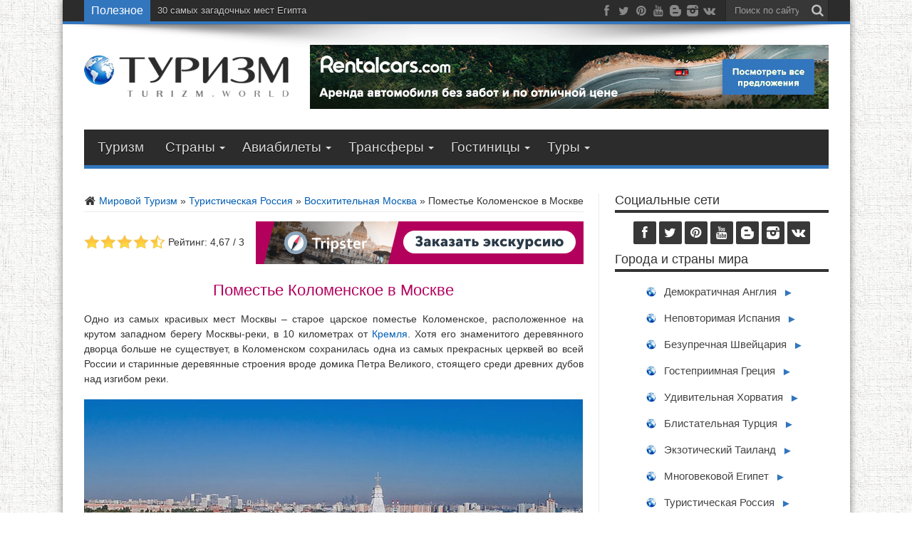

--- FILE ---
content_type: text/html; charset=UTF-8
request_url: https://turizm.world/pomeste-kolomenskoe.html
body_size: 24031
content:
<!DOCTYPE html><html lang=ru-RU prefix="og: http://ogp.me/ns#"><head><meta charset="UTF-8"><meta name='robots' content='index, follow, max-image-preview:large, max-snippet:-1, max-video-preview:-1'><title>Поместье Коломенское в Москве | Мировой Туризм</title><meta name="description" content="Одно из самых красивых мест Москвы – старое царское поместье Коломенское, расположенное на крутом западном берегу Москвы-реки, в 10 километрах от Кремля. Хотя его знаменитого деревянного дворца больше не существует, в Коломенском сохранилась одна из самых прекрасных церквей во всей России"><link rel=canonical href=https://turizm.world/pomeste-kolomenskoe.html><link rel=stylesheet href=https://turizm.world/wp-content/cache/minify/d7cb9.css media=all><style id=global-styles-inline-css>/*<![CDATA[*/body{--wp--preset--color--black:#000;--wp--preset--color--cyan-bluish-gray:#abb8c3;--wp--preset--color--white:#fff;--wp--preset--color--pale-pink:#f78da7;--wp--preset--color--vivid-red:#cf2e2e;--wp--preset--color--luminous-vivid-orange:#ff6900;--wp--preset--color--luminous-vivid-amber:#fcb900;--wp--preset--color--light-green-cyan:#7bdcb5;--wp--preset--color--vivid-green-cyan:#00d084;--wp--preset--color--pale-cyan-blue:#8ed1fc;--wp--preset--color--vivid-cyan-blue:#0693e3;--wp--preset--color--vivid-purple:#9b51e0;--wp--preset--gradient--vivid-cyan-blue-to-vivid-purple:linear-gradient(135deg,rgba(6,147,227,1) 0%,rgb(155,81,224) 100%);--wp--preset--gradient--light-green-cyan-to-vivid-green-cyan:linear-gradient(135deg,rgb(122,220,180) 0%,rgb(0,208,130) 100%);--wp--preset--gradient--luminous-vivid-amber-to-luminous-vivid-orange:linear-gradient(135deg,rgba(252,185,0,1) 0%,rgba(255,105,0,1) 100%);--wp--preset--gradient--luminous-vivid-orange-to-vivid-red:linear-gradient(135deg,rgba(255,105,0,1) 0%,rgb(207,46,46) 100%);--wp--preset--gradient--very-light-gray-to-cyan-bluish-gray:linear-gradient(135deg,rgb(238,238,238) 0%,rgb(169,184,195) 100%);--wp--preset--gradient--cool-to-warm-spectrum:linear-gradient(135deg,rgb(74,234,220) 0%,rgb(151,120,209) 20%,rgb(207,42,186) 40%,rgb(238,44,130) 60%,rgb(251,105,98) 80%,rgb(254,248,76) 100%);--wp--preset--gradient--blush-light-purple:linear-gradient(135deg,rgb(255,206,236) 0%,rgb(152,150,240) 100%);--wp--preset--gradient--blush-bordeaux:linear-gradient(135deg,rgb(254,205,165) 0%,rgb(254,45,45) 50%,rgb(107,0,62) 100%);--wp--preset--gradient--luminous-dusk:linear-gradient(135deg,rgb(255,203,112) 0%,rgb(199,81,192) 50%,rgb(65,88,208) 100%);--wp--preset--gradient--pale-ocean:linear-gradient(135deg,rgb(255,245,203) 0%,rgb(182,227,212) 50%,rgb(51,167,181) 100%);--wp--preset--gradient--electric-grass:linear-gradient(135deg,rgb(202,248,128) 0%,rgb(113,206,126) 100%);--wp--preset--gradient--midnight:linear-gradient(135deg,rgb(2,3,129) 0%,rgb(40,116,252) 100%);--wp--preset--duotone--dark-grayscale:url('#wp-duotone-dark-grayscale');--wp--preset--duotone--grayscale:url('#wp-duotone-grayscale');--wp--preset--duotone--purple-yellow:url('#wp-duotone-purple-yellow');--wp--preset--duotone--blue-red:url('#wp-duotone-blue-red');--wp--preset--duotone--midnight:url('#wp-duotone-midnight');--wp--preset--duotone--magenta-yellow:url('#wp-duotone-magenta-yellow');--wp--preset--duotone--purple-green:url('#wp-duotone-purple-green');--wp--preset--duotone--blue-orange:url('#wp-duotone-blue-orange');--wp--preset--font-size--small:13px;--wp--preset--font-size--medium:20px;--wp--preset--font-size--large:36px;--wp--preset--font-size--x-large:42px;--wp--preset--spacing--20:0.44rem;--wp--preset--spacing--30:0.67rem;--wp--preset--spacing--40:1rem;--wp--preset--spacing--50:1.5rem;--wp--preset--spacing--60:2.25rem;--wp--preset--spacing--70:3.38rem;--wp--preset--spacing--80:5.06rem}:where(.is-layout-flex){gap:0.5em}body .is-layout-flow>.alignleft{float:left;margin-inline-start:0;margin-inline-end:2em}body .is-layout-flow>.alignright{float:right;margin-inline-start:2em;margin-inline-end:0}body .is-layout-flow>.aligncenter{margin-left:auto !important;margin-right:auto !important}body .is-layout-constrained>.alignleft{float:left;margin-inline-start:0;margin-inline-end:2em}body .is-layout-constrained>.alignright{float:right;margin-inline-start:2em;margin-inline-end:0}body .is-layout-constrained>.aligncenter{margin-left:auto !important;margin-right:auto !important}body .is-layout-constrained>:where(:not(.alignleft):not(.alignright):not(.alignfull)){max-width:var(--wp--style--global--content-size);margin-left:auto !important;margin-right:auto !important}body .is-layout-constrained>.alignwide{max-width:var(--wp--style--global--wide-size)}body .is-layout-flex{display:flex}body .is-layout-flex{flex-wrap:wrap;align-items:center}body .is-layout-flex>*{margin:0}:where(.wp-block-columns.is-layout-flex){gap:2em}.has-black-color{color:var(--wp--preset--color--black) !important}.has-cyan-bluish-gray-color{color:var(--wp--preset--color--cyan-bluish-gray) !important}.has-white-color{color:var(--wp--preset--color--white) !important}.has-pale-pink-color{color:var(--wp--preset--color--pale-pink) !important}.has-vivid-red-color{color:var(--wp--preset--color--vivid-red) !important}.has-luminous-vivid-orange-color{color:var(--wp--preset--color--luminous-vivid-orange) !important}.has-luminous-vivid-amber-color{color:var(--wp--preset--color--luminous-vivid-amber) !important}.has-light-green-cyan-color{color:var(--wp--preset--color--light-green-cyan) !important}.has-vivid-green-cyan-color{color:var(--wp--preset--color--vivid-green-cyan) !important}.has-pale-cyan-blue-color{color:var(--wp--preset--color--pale-cyan-blue) !important}.has-vivid-cyan-blue-color{color:var(--wp--preset--color--vivid-cyan-blue) !important}.has-vivid-purple-color{color:var(--wp--preset--color--vivid-purple) !important}.has-black-background-color{background-color:var(--wp--preset--color--black) !important}.has-cyan-bluish-gray-background-color{background-color:var(--wp--preset--color--cyan-bluish-gray) !important}.has-white-background-color{background-color:var(--wp--preset--color--white) !important}.has-pale-pink-background-color{background-color:var(--wp--preset--color--pale-pink) !important}.has-vivid-red-background-color{background-color:var(--wp--preset--color--vivid-red) !important}.has-luminous-vivid-orange-background-color{background-color:var(--wp--preset--color--luminous-vivid-orange) !important}.has-luminous-vivid-amber-background-color{background-color:var(--wp--preset--color--luminous-vivid-amber) !important}.has-light-green-cyan-background-color{background-color:var(--wp--preset--color--light-green-cyan) !important}.has-vivid-green-cyan-background-color{background-color:var(--wp--preset--color--vivid-green-cyan) !important}.has-pale-cyan-blue-background-color{background-color:var(--wp--preset--color--pale-cyan-blue) !important}.has-vivid-cyan-blue-background-color{background-color:var(--wp--preset--color--vivid-cyan-blue) !important}.has-vivid-purple-background-color{background-color:var(--wp--preset--color--vivid-purple) !important}.has-black-border-color{border-color:var(--wp--preset--color--black) !important}.has-cyan-bluish-gray-border-color{border-color:var(--wp--preset--color--cyan-bluish-gray) !important}.has-white-border-color{border-color:var(--wp--preset--color--white) !important}.has-pale-pink-border-color{border-color:var(--wp--preset--color--pale-pink) !important}.has-vivid-red-border-color{border-color:var(--wp--preset--color--vivid-red) !important}.has-luminous-vivid-orange-border-color{border-color:var(--wp--preset--color--luminous-vivid-orange) !important}.has-luminous-vivid-amber-border-color{border-color:var(--wp--preset--color--luminous-vivid-amber) !important}.has-light-green-cyan-border-color{border-color:var(--wp--preset--color--light-green-cyan) !important}.has-vivid-green-cyan-border-color{border-color:var(--wp--preset--color--vivid-green-cyan) !important}.has-pale-cyan-blue-border-color{border-color:var(--wp--preset--color--pale-cyan-blue) !important}.has-vivid-cyan-blue-border-color{border-color:var(--wp--preset--color--vivid-cyan-blue) !important}.has-vivid-purple-border-color{border-color:var(--wp--preset--color--vivid-purple) !important}.has-vivid-cyan-blue-to-vivid-purple-gradient-background{background:var(--wp--preset--gradient--vivid-cyan-blue-to-vivid-purple) !important}.has-light-green-cyan-to-vivid-green-cyan-gradient-background{background:var(--wp--preset--gradient--light-green-cyan-to-vivid-green-cyan) !important}.has-luminous-vivid-amber-to-luminous-vivid-orange-gradient-background{background:var(--wp--preset--gradient--luminous-vivid-amber-to-luminous-vivid-orange) !important}.has-luminous-vivid-orange-to-vivid-red-gradient-background{background:var(--wp--preset--gradient--luminous-vivid-orange-to-vivid-red) !important}.has-very-light-gray-to-cyan-bluish-gray-gradient-background{background:var(--wp--preset--gradient--very-light-gray-to-cyan-bluish-gray) !important}.has-cool-to-warm-spectrum-gradient-background{background:var(--wp--preset--gradient--cool-to-warm-spectrum) !important}.has-blush-light-purple-gradient-background{background:var(--wp--preset--gradient--blush-light-purple) !important}.has-blush-bordeaux-gradient-background{background:var(--wp--preset--gradient--blush-bordeaux) !important}.has-luminous-dusk-gradient-background{background:var(--wp--preset--gradient--luminous-dusk) !important}.has-pale-ocean-gradient-background{background:var(--wp--preset--gradient--pale-ocean) !important}.has-electric-grass-gradient-background{background:var(--wp--preset--gradient--electric-grass) !important}.has-midnight-gradient-background{background:var(--wp--preset--gradient--midnight) !important}.has-small-font-size{font-size:var(--wp--preset--font-size--small) !important}.has-medium-font-size{font-size:var(--wp--preset--font-size--medium) !important}.has-large-font-size{font-size:var(--wp--preset--font-size--large) !important}.has-x-large-font-size{font-size:var(--wp--preset--font-size--x-large) !important}.wp-block-navigation a:where(:not(.wp-element-button)){color:inherit}:where(.wp-block-columns.is-layout-flex){gap:2em}.wp-block-pullquote{font-size:1.5em;line-height:1.6}/*]]>*/</style><link rel=stylesheet href=https://turizm.world/wp-content/cache/minify/bee21.css media=all><style id=toc-screen-inline-css>div#toc_container{width:75%}div#toc_container ul li{font-size:14px}</style><link rel=stylesheet href=https://turizm.world/wp-content/cache/minify/9de7e.css media=all> <script src=https://turizm.world/wp-content/cache/minify/a1c00.js></script> <link rel=https://api.w.org/ href=https://turizm.world/wp-json/ ><link rel=alternate type=application/json href=https://turizm.world/wp-json/wp/v2/posts/44563><link rel=alternate type=application/json+oembed href="https://turizm.world/wp-json/oembed/1.0/embed?url=https%3A%2F%2Fturizm.world%2Fpomeste-kolomenskoe.html"><link rel=alternate type=text/xml+oembed href="https://turizm.world/wp-json/oembed/1.0/embed?url=https%3A%2F%2Fturizm.world%2Fpomeste-kolomenskoe.html&#038;format=xml"><link rel="shortcut icon" href=https://turizm.world/wp-content/uploads/2016/01/favicon.png type=image/png><!--[if IE]> <script>jQuery(document).ready(function(){jQuery(".menu-item").has("ul").children("a").attr("aria-haspopup","true");});</script> <![endif]--> <!--[if lt IE 9]> <script src=https://turizm.world/wp-content/themes/jarida/js/html5.js></script> <script src=https://turizm.world/wp-content/themes/jarida/js/selectivizr-min.js></script> <![endif]--> <!--[if IE 8]><link rel=stylesheet type=text/css media=all href=https://turizm.world/wp-content/themes/jarida/css/ie8.css> <![endif]--> <script>var tievar={'go_to':'Перейти'};var tie={"ajaxurl":"https://turizm.world/wp-admin/admin-ajax.php","your_rating":"Ваш рейтинг:"};</script> <meta http-equiv="X-UA-Compatible" content="IE=edge,chrome=1"><meta name="viewport" content="width=device-width, initial-scale=1, maximum-scale=5"><style media=screen>body{background-color:#fff !important;background-image:url(https://turizm.world/wp-content/themes/jarida/images/patterns/body-bg3.png);background-position:top center}.page-title{color:#b3005d !important}.post-title{color:#b3005d !important}header#theme-header{background:#fff      !important}</style><link rel=apple-touch-icon-precomposed sizes=72x72 href=https://turizm.world/wp-content/uploads/2020/09/apple-ipad.png><link rel=apple-touch-icon-precomposed href=https://turizm.world/wp-content/uploads/2020/09/apple-iphone.png><link rel=preload as=image href=https://turizm.world/wp-content/uploads/2021/09/logo.png></head><body data-rsssl=1 id=top class="post-template-default single single-post postid-44563 single-format-standard"><div class=background-cover></div><div class=wrapper><div class="top-nav fade-in animated1 head_brnews"><div class=container><div class=search-block><form method=get id=searchform action=https://turizm.world/ > <button class=search-button type=submit aria-label=Поиск></button> <label><input type=text id=s name=s value="Поиск по сайту" onfocus="if (this.value == 'Поиск по сайту') {this.value = '';}" onblur="if (this.value == '') {this.value = 'Поиск по сайту';}"></label></form></div><div class="social-icons icon_flat"> <a class=tooldown title=Facebook href=https://www.facebook.com/turizmworld aria-label=Facebook rel="nofollow noopener noreferrer" target=_blank><i class=tieicon-facebook></i></a><a class=tooldown title=Twitter href=https://twitter.com/turizmw aria-label=Twitter rel="nofollow noopener noreferrer" target=_blank><i class=tieicon-twitter></i></a><a class=tooldown title=Pinterest href=https://www.pinterest.com/turizmworld/%D0%BC%D0%B8%D1%80%D0%BE%D0%B2%D0%BE%D0%B9-%D1%82%D1%83%D1%80%D0%B8%D0%B7%D0%BC/ aria-label=Pinterest rel="nofollow noopener noreferrer" target=_blank><i class=tieicon-pinterest-circled></i></a><a class=tooldown title=YouTube href=https://www.youtube.com/user/pariscityinfo aria-label=YouTube rel="nofollow noopener noreferrer" target=_blank><i class=tieicon-youtube></i></a><a class=tooldown title=Blogger href=https://turizmw.blogspot.com aria-label=Blogger rel="nofollow noopener noreferrer" target=_blank><i class=tieicon-blogger></i></a><a class=tooldown title=Instagram href=https://www.instagram.com/turizmworld/ aria-label=Instagram rel="nofollow noopener noreferrer" target=_blank><i class=tieicon-instagram></i></a><a class=tooldown title=ВКонтакте href=https://vk.com/turizmw aria-label=ВКонтакте rel="nofollow noopener noreferrer" target=_blank><i class=tieicon-vkontakte></i></a></div><div class=breaking-news> <span>Полезное</span><ul> <li><a href=https://turizm.world/dostoprimechatelnosti-egipta.html>30 самых загадочных мест Египта</a></li></ul> <script>jQuery(document).ready(function(){jQuery('.breaking-news ul').innerfade({animationtype:'slide',speed:4377,timeout:4377});});</script> </div></div></div><div class=container><header id=theme-header><div class="header-content fade-in animated1"><div class=logo> <a href=https://turizm.world/ > <img class=logotup src=https://turizm.world/wp-content/uploads/2021/09/logo.png width=288 height=74 aria-label=link alt> </a></div><div class=ads-top>		<a href=https://turizm.world/avtomobili target=_blank><img src=https://turizm.world/wp-content/uploads/2021/06/avtobron.jpg loading=lazy width=728 height=90 aria-label=link alt></a></div><div class=clear></div></div><nav id=main-nav class="fade-in animated2"><div class=container><div class=main-menu><ul id=menu-top class=menu><li id=menu-item-22919 class="menu-item  menu-item-type-custom  menu-item-object-custom  menu-item-home"><a href=https://turizm.world/ >Туризм</a></li> <li id=menu-item-770 class="menu-item  menu-item-type-custom  menu-item-object-custom  menu-item-has-children"><a href=#>Страны</a><ul class=sub-menu> <li id=menu-item-1032 class="menu-item  menu-item-type-taxonomy  menu-item-object-category"><a href=https://turizm.world/demokratichnaya-angliya><div style="background-image: url(https://turizm.world/wp-content/uploads/2016/12/england-logotip.png); background-repeat: no-repeat; display: inline; margin: 0; padding: 0 0 0 30px;">Англия</div></a></li> <li id=menu-item-1515 class="menu-item  menu-item-type-taxonomy  menu-item-object-category"><a href=https://turizm.world/nepovtorimaya-ispaniya><div style="background-image: url(https://turizm.world/wp-content/uploads/2016/12/spain-logotip.png); background-repeat: no-repeat; display: inline; margin: 0; padding: 0 0 0 30px;">Испания</div></a></li> <li id=menu-item-12040 class="menu-item  menu-item-type-taxonomy  menu-item-object-category"><a href=https://turizm.world/gostepriimnaya-greciya><div style="background-image: url(https://turizm.world/wp-content/uploads/2016/12/greece-logotip.png); background-repeat: no-repeat; display: inline; margin: 0; padding: 0 0 0 30px;">Греция</div></a></li> <li id=menu-item-15565 class="menu-item  menu-item-type-taxonomy  menu-item-object-category"><a href=https://turizm.world/udivitelnaya-xorvatiya><div style="background-image: url(https://turizm.world/wp-content/uploads/2017/04/croatia-logotip.png); background-repeat: no-repeat; display: inline; margin: 0; padding: 0 0 0 30px;">Хорватия</div></a></li> <li id=menu-item-2085 class="menu-item  menu-item-type-taxonomy  menu-item-object-category"><a href=https://turizm.world/blistatelnaya-turciya><div style="background-image: url(https://turizm.world/wp-content/uploads/2016/12/turkey-logotip.png); background-repeat: no-repeat; display: inline; margin: 0; padding: 0 0 0 30px;">Турция</div></a></li> <li id=menu-item-1179 class="menu-item  menu-item-type-taxonomy  menu-item-object-category"><a href=https://turizm.world/ekzoticheskij-tailand><div style="background-image: url(https://turizm.world/wp-content/uploads/2016/12/thailand-logotip.png); background-repeat: no-repeat; display: inline; margin: 0; padding: 0 0 0 30px;">Таиланд</div></a></li> <li id=menu-item-1435 class="menu-item  menu-item-type-taxonomy  menu-item-object-category"><a href=https://turizm.world/mnogovekovoj-egipet><div style="background-image: url(https://turizm.world/wp-content/uploads/2016/12/egypt-logotip.png); background-repeat: no-repeat; display: inline; margin: 0; padding: 0 0 0 30px;">Египет</div></a></li></ul> </li> <li id=menu-item-791 class="menu-item  menu-item-type-custom  menu-item-object-custom  menu-item-has-children"><a href=#>Авиабилеты</a><ul class=sub-menu> <li id=menu-item-916 class="menu-item  menu-item-type-post_type  menu-item-object-post"><a href=https://turizm.world/bronirovanie-aviabiletov.html><div style="background-image: url(https://turizm.world/wp-content/uploads/2017/06/logotip-aviabiletu.png); background-repeat: no-repeat; display: inline; margin: 0; padding: 0 0 0 25px;">Купить билет</div></a></li></ul> </li> <li id=menu-item-790 class="menu-item  menu-item-type-custom  menu-item-object-custom  menu-item-has-children"><a href=#>Трансферы</a><ul class=sub-menu> <li id=menu-item-920 class="menu-item  menu-item-type-post_type  menu-item-object-post"><a href=https://turizm.world/zakazat-transfer.html><div style="background-image: url(https://turizm.world/wp-content/uploads/2017/06/logotip-taxi.png); background-repeat: no-repeat; display: inline; margin: 0; padding: 0 0 0 29px;">Найти такси</div></a></li></ul> </li> <li id=menu-item-792 class="menu-item  menu-item-type-custom  menu-item-object-custom  menu-item-has-children"><a href=#>Гостиницы</a><ul class=sub-menu> <li id=menu-item-1127 class="menu-item  menu-item-type-post_type  menu-item-object-post"><a href=https://turizm.world/bronirovanie-otelej.html><div style="background-image: url(https://turizm.world/wp-content/uploads/2017/06/logotip-oteli.png); background-repeat: no-repeat; display: inline; margin: 0; padding: 0 0 0 25px;">Выбрать отель</div></a></li></ul> </li> <li id=menu-item-768 class="menu-item  menu-item-type-custom  menu-item-object-custom  menu-item-has-children"><a href=#>Туры</a><ul class=sub-menu> <li id=menu-item-41608 class="menu-item  menu-item-type-post_type  menu-item-object-post"><a href=https://turizm.world/bronirovanie-turov.html><div style="background-image: url(https://turizm.world/wp-content/uploads/2017/06/logotip-tyru.png); background-repeat: no-repeat; display: inline; margin: 0; padding: 0 0 0 25px;">Подобрать тур</div></a></li></ul> </li></ul></div></div></nav></header><div id=main-content class="container fade-in animated3"><div class=content-wrap><div class=content><div id=crumbs><a href=https://turizm.world/ ><span class=tieicon-home aria-hidden=true></span> Мировой Туризм</a> <span class=delimiter>»</span> <a href=https://turizm.world/turisticheskaya-rossiya>Туристическая Россия</a> <span class=delimiter>»</span> <a href=https://turizm.world/turisticheskaya-rossiya/vosxititelnaya-moskva>Восхитительная Москва</a> <span class=delimiter>»</span> <span class=current>Поместье Коломенское в Москве</span></div><script type=application/ld+json>{"@context":"https:\/\/schema.org","@type":"BreadcrumbList","@id":"#Breadcrumb","itemListElement":[{"@type":"ListItem","position":1,"item":{"name":"\u041c\u0438\u0440\u043e\u0432\u043e\u0439 \u0422\u0443\u0440\u0438\u0437\u043c","@id":"https:\/\/turizm.world\/"}},{"@type":"ListItem","position":2,"item":{"name":"\u0422\u0443\u0440\u0438\u0441\u0442\u0438\u0447\u0435\u0441\u043a\u0430\u044f \u0420\u043e\u0441\u0441\u0438\u044f","@id":"https:\/\/turizm.world\/turisticheskaya-rossiya"}},{"@type":"ListItem","position":3,"item":{"name":"\u0412\u043e\u0441\u0445\u0438\u0442\u0438\u0442\u0435\u043b\u044c\u043d\u0430\u044f \u041c\u043e\u0441\u043a\u0432\u0430","@id":"https:\/\/turizm.world\/turisticheskaya-rossiya\/vosxititelnaya-moskva"}}]}</script> <div class=ads-post><div class=ekskyrsii-top><a href=https://turizm.world/ekskursii target=_blank><img class=eks-baner src=https://turizm.world/wp-content/uploads/2021/02/ekskyrsiya-top.png width=460 height=60 aria-label=link alt></a></div></div><article class="post-listing post-44563 post type-post status-publish format-standard has-post-thumbnail category-vosxititelnaya-moskva"><div class=post-inner><div id=post-ratings-44563 class=post-ratings data-nonce=338c5d9257><img id=rating_44563_1 src=https://turizm.world/wp-content/plugins/wp-postratings/images/stars_crystal/rating_on.gif width=22 height=19 alt title onmouseover="current_rating(44563, 1, '');" onmouseout="ratings_off(4.7, 5, 0);" onclick=rate_post(); onkeypress=rate_post(); style="cursor: pointer; border: 0px;"><img id=rating_44563_2 src=https://turizm.world/wp-content/plugins/wp-postratings/images/stars_crystal/rating_on.gif width=22 height=19 alt title onmouseover="current_rating(44563, 2, '');" onmouseout="ratings_off(4.7, 5, 0);" onclick=rate_post(); onkeypress=rate_post(); style="cursor: pointer; border: 0px;"><img id=rating_44563_3 src=https://turizm.world/wp-content/plugins/wp-postratings/images/stars_crystal/rating_on.gif width=22 height=19 alt title onmouseover="current_rating(44563, 3, '');" onmouseout="ratings_off(4.7, 5, 0);" onclick=rate_post(); onkeypress=rate_post(); style="cursor: pointer; border: 0px;"><img id=rating_44563_4 src=https://turizm.world/wp-content/plugins/wp-postratings/images/stars_crystal/rating_on.gif width=22 height=19 alt title onmouseover="current_rating(44563, 4, '');" onmouseout="ratings_off(4.7, 5, 0);" onclick=rate_post(); onkeypress=rate_post(); style="cursor: pointer; border: 0px;"><img id=rating_44563_5 src=https://turizm.world/wp-content/plugins/wp-postratings/images/stars_crystal/rating_half.gif width=22 height=19 alt title onmouseover="current_rating(44563, 5, '');" onmouseout="ratings_off(4.7, 5, 0);" onclick=rate_post(); onkeypress=rate_post(); style="cursor: pointer; border: 0px;"> Рейтинг: 4,67 / 3</div><h1 class="name post-title entry-title" itemprop="itemReviewed" itemscope itemtype="https://schema.org/Thing"><span itemprop=name>Поместье Коломенское в Москве</span></h1><div class=entry><p style="text-align: justify;">Одно из самых красивых мест Москвы – старое царское поместье Коломенское, расположенное на крутом западном берегу Москвы-реки, в 10 километрах от <a title="Московский Кремль" href=https://turizm.world/moskovskij-kreml.html target=_blank rel="noopener noreferrer">Кремля</a>. Хотя его знаменитого деревянного дворца больше не существует, в Коломенском сохранилась одна из самых прекрасных церквей во всей России и старинные деревянные строения вроде домика Петра Великого, стоящего среди древних дубов над изгибом реки.</p><p><img decoding=async class="lazy lazy-hidden aligncenter wp-image-44605 size-full" title="Музей-заповедник Коломенское в Москве" src=//turizm.world/wp-content/plugins/a3-lazy-load/assets/images/lazy_placeholder.gif data-lazy-type=image data-src=https://turizm.world/wp-content/uploads/2020/10/kolomenskoe-moskvu.jpg alt="Музей-заповедник Коломенское в Москве" width=700 height=420 srcset data-srcset="https://turizm.world/wp-content/uploads/2020/10/kolomenskoe-moskvu.jpg 700w, https://turizm.world/wp-content/uploads/2020/10/kolomenskoe-moskvu-70x42.jpg 70w" sizes="(max-width: 700px) 100vw, 700px"><noscript><img decoding=async class="aligncenter wp-image-44605 size-full" title="Музей-заповедник Коломенское в Москве" src=https://turizm.world/wp-content/uploads/2020/10/kolomenskoe-moskvu.jpg alt="Музей-заповедник Коломенское в Москве" width=700 height=420 srcset="https://turizm.world/wp-content/uploads/2020/10/kolomenskoe-moskvu.jpg 700w, https://turizm.world/wp-content/uploads/2020/10/kolomenskoe-moskvu-70x42.jpg 70w" sizes="(max-width: 700px) 100vw, 700px"></noscript></p><div id=toc_container class=no_bullets><p class=toc_title>Содержание статьи</p><ul class=toc_list><li><a href=#i><span class="toc_number toc_depth_1">1</span> Общие сведения о поместье Коломенское</a></li><li><a href=#i-2><span class="toc_number toc_depth_1">2</span> Мероприятия, праздники и гулянья в Коломенском</a></li><li><a href=#i-3><span class="toc_number toc_depth_1">3</span> На территории музея-заповедника Коломенское</a></li><li><a href=#i-4><span class="toc_number toc_depth_1">4</span> У Главных ворот (Коломенское)</a></li><li><a href=#i-5><span class="toc_number toc_depth_1">5</span> Церковь Вознесения Господня</a></li><li><a href=#i-6><span class="toc_number toc_depth_1">6</span> К деревне Дьяково</a><ul><li><a href=#i-7><span class="toc_number toc_depth_2">6.1</span> Музей-заповедник Коломенское на карте Москвы</a></li></ul></li></ul></div><h2 style="text-align: center;"><span id=i>Общие сведения о поместье Коломенское</span></h2><p style="text-align: justify;">Летом москвичи съезжаются сюда, для того чтобы подышать свежим воздухом и позагорать; а зимой неповторимая церковь Вознесения вздымается словно из пустоты снега и тумана, а в лесу слышатся птичьи голоса. Если у вас получается сделать только одну экскурсию на окраину Москвы, это должна быть <a title="Заказать необычную экскурсию" href=https://turizm.world/zakaz-ekskursij.html target=_blank rel="noopener noreferrer">экскурсия</a> в Коломенское. Самое раннее из известных историкам поселений близ <a title=Москва href=https://turizm.world/moskva.html target=_blank rel="noopener noreferrer">Москвы</a> существовало около 2500 лет назад, а история Коломенского начинается в XIII веке, когда эта деревня была основана беженцами из Коломны, города, разрушенного монголами.</p><div id=attachment_44600 style="width: 710px" class="wp-caption aligncenter"><img aria-describedby=caption-attachment-44600 decoding=async class="lazy lazy-hidden wp-image-44600 size-full" src=//turizm.world/wp-content/plugins/a3-lazy-load/assets/images/lazy_placeholder.gif data-lazy-type=image data-src=https://turizm.world/wp-content/uploads/2020/10/kolomenskui-dvorec-moskva.jpg alt="Коломенский дворец Москвы" width=700 height=420 srcset data-srcset="https://turizm.world/wp-content/uploads/2020/10/kolomenskui-dvorec-moskva.jpg 700w, https://turizm.world/wp-content/uploads/2020/10/kolomenskui-dvorec-moskva-70x42.jpg 70w" sizes="(max-width: 700px) 100vw, 700px"><noscript><img aria-describedby=caption-attachment-44600 decoding=async class="wp-image-44600 size-full" src=https://turizm.world/wp-content/uploads/2020/10/kolomenskui-dvorec-moskva.jpg alt="Коломенский дворец Москвы" width=700 height=420 srcset="https://turizm.world/wp-content/uploads/2020/10/kolomenskui-dvorec-moskva.jpg 700w, https://turizm.world/wp-content/uploads/2020/10/kolomenskui-dvorec-moskva-70x42.jpg 70w" sizes="(max-width: 700px) 100vw, 700px"></noscript><p id=caption-attachment-44600 class=wp-caption-text>Коломенский дворец</p></div><div class=ads-in-post1><script id=tripster-widget-438928 src="https://experience.tripster.ru/partner/widget.js?view=experience&template=horizontal-list&mobile=list&order=top&width=100%25&num=1&label=turizm-kategor&version=2&partner=vparis&styles=vparis&features=nolistbutton%2Cnotitle&script_id=tripster-widget-438928" async></script></div><div class=clear></div><div class=divider></div><p style="text-align: justify;">В XVI веке Коломенское стало царским летним поместьем, где Иван Грозный бывал сперва ребёнком, а потом приезжал сюда со своей первой женой Анастасией. Разрушенный почти полностью татарами в 1591 году, дворец был восстановлен Михаилом Романовым и заменён в 1667 году деревянным дворцом, который придворные царя Алексея называли «восьмым чудом света». В детстве будущий Пётр Великий скрывался там во время Стрелецкого бунта в 1682 году, а позже устраивал военные игры со своими потешными полками в этом имении.</p><div id=attachment_44601 style="width: 710px" class="wp-caption aligncenter"><img aria-describedby=caption-attachment-44601 decoding=async class="lazy lazy-hidden wp-image-44601 size-full" src=//turizm.world/wp-content/plugins/a3-lazy-load/assets/images/lazy_placeholder.gif data-lazy-type=image data-src=https://turizm.world/wp-content/uploads/2020/10/sad-kolomenskogo-moskva.jpg alt="Сад Коломенского в Москве" width=700 height=420 srcset data-srcset="https://turizm.world/wp-content/uploads/2020/10/sad-kolomenskogo-moskva.jpg 700w, https://turizm.world/wp-content/uploads/2020/10/sad-kolomenskogo-moskva-70x42.jpg 70w" sizes="(max-width: 700px) 100vw, 700px"><noscript><img aria-describedby=caption-attachment-44601 decoding=async class="wp-image-44601 size-full" src=https://turizm.world/wp-content/uploads/2020/10/sad-kolomenskogo-moskva.jpg alt="Сад Коломенского в Москве" width=700 height=420 srcset="https://turizm.world/wp-content/uploads/2020/10/sad-kolomenskogo-moskva.jpg 700w, https://turizm.world/wp-content/uploads/2020/10/sad-kolomenskogo-moskva-70x42.jpg 70w" sizes="(max-width: 700px) 100vw, 700px"></noscript><p id=caption-attachment-44601 class=wp-caption-text>Сад Коломенского</p></div><p style="text-align: justify;">Хотя Екатерина Великая и Александр I также строили дворцы, но Коломенское в конечном счёте вернулось к тому, чтобы вновь стать простой деревней, судьба которой была окончательно решена после революции. Кладбище было заброшено, а церкви закрыты; деревня была разрушена коллективизацией. Только благодаря архитектору Барановскому церкви были спасены от разрушения, и на территории Коломенского в 1925 году был устроен первый в России музей деревянной архитектуры под открытым небом, объявленный позже заповедником; здесь было сохранено от застройки 400 гектаров древних лесных угодий.</p><p style="text-align: justify;">Во время Второй мировой войны здесь размещалось воинское подразделение аэростатного заграждения. Позже церковь Вознесения в Коломенском была включена в Список объектов Всемирного наследия ЮНЕСКО, и усадьба достаточно финансировалась мэром Лужковым. Однако планы создания поблизости деревни-музея были отложены из-за необходимости проведения обширных дренажных работ, которые привели бы к тому, что часть территории заповедника была бы закрыта для посещения.</p><div id=attachment_44624 style="width: 710px" class="wp-caption aligncenter"><img aria-describedby=caption-attachment-44624 decoding=async class="lazy lazy-hidden wp-image-44624 size-full" src=//turizm.world/wp-content/plugins/a3-lazy-load/assets/images/lazy_placeholder.gif data-lazy-type=image data-src=https://turizm.world/wp-content/uploads/2020/10/vodyanaua-melnica-kolomenskoe-moskva.jpg alt="Водяная мельница на реке Жуже в Москве" width=700 height=420 srcset data-srcset="https://turizm.world/wp-content/uploads/2020/10/vodyanaua-melnica-kolomenskoe-moskva.jpg 700w, https://turizm.world/wp-content/uploads/2020/10/vodyanaua-melnica-kolomenskoe-moskva-70x42.jpg 70w" sizes="(max-width: 700px) 100vw, 700px"><noscript><img aria-describedby=caption-attachment-44624 decoding=async class="wp-image-44624 size-full" src=https://turizm.world/wp-content/uploads/2020/10/vodyanaua-melnica-kolomenskoe-moskva.jpg alt="Водяная мельница на реке Жуже в Москве" width=700 height=420 srcset="https://turizm.world/wp-content/uploads/2020/10/vodyanaua-melnica-kolomenskoe-moskva.jpg 700w, https://turizm.world/wp-content/uploads/2020/10/vodyanaua-melnica-kolomenskoe-moskva-70x42.jpg 70w" sizes="(max-width: 700px) 100vw, 700px"></noscript><p id=caption-attachment-44624 class=wp-caption-text>Водяная мельница</p></div><h2 style="text-align: center;"><span id=i-2>Мероприятия, праздники и гулянья в Коломенском</span></h2><p style="text-align: justify;">Несмотря на значительное расстояние от центра, попасть сюда просто. От станции метро «Театральная», расположенной около Большого театра, всего лишь четыре остановки до станции «Коломенская». Выйдите из первого вагона поезда, в тоннеле поверните налево, а в конце поверните направо и вы окажетесь в нужном вам месте. Прогулка по проспекту Андропова до главного входа на территорию Коломенского займёт приблизительно 10 минут.</p><p style="text-align: justify;">Вы можете гулять по территории бесплатно, однако для посещения экспозиций, домика Петра I, Водовзводной башни, дворцового Павильона 1825 года и церкви Вознесения нужно приобрести билеты. В музейной кассе продаются билеты во все помещения музея, кроме дворцового Павильона 1825 года, их вы можете приобрести при входе в этот павильон. В Коломенском устраиваются десятки праздников, посвящённых народным традициям, церковным или историческим событиям, вход на такие мероприятия бесплатный.</p><div id=attachment_44619 style="width: 710px" class="wp-caption aligncenter"><img aria-describedby=caption-attachment-44619 decoding=async class="lazy lazy-hidden wp-image-44619 size-full" src=//turizm.world/wp-content/plugins/a3-lazy-load/assets/images/lazy_placeholder.gif data-lazy-type=image data-src=https://turizm.world/wp-content/uploads/2020/10/vodovzvodnaya-bashnya-kolomenskoe-moskva.jpg alt="Водовзводная башня в Коломенском" width=700 height=420 srcset data-srcset="https://turizm.world/wp-content/uploads/2020/10/vodovzvodnaya-bashnya-kolomenskoe-moskva.jpg 700w, https://turizm.world/wp-content/uploads/2020/10/vodovzvodnaya-bashnya-kolomenskoe-moskva-70x42.jpg 70w" sizes="(max-width: 700px) 100vw, 700px"><noscript><img aria-describedby=caption-attachment-44619 decoding=async class="wp-image-44619 size-full" src=https://turizm.world/wp-content/uploads/2020/10/vodovzvodnaya-bashnya-kolomenskoe-moskva.jpg alt="Водовзводная башня в Коломенском" width=700 height=420 srcset="https://turizm.world/wp-content/uploads/2020/10/vodovzvodnaya-bashnya-kolomenskoe-moskva.jpg 700w, https://turizm.world/wp-content/uploads/2020/10/vodovzvodnaya-bashnya-kolomenskoe-moskva-70x42.jpg 70w" sizes="(max-width: 700px) 100vw, 700px"></noscript><p id=caption-attachment-44619 class=wp-caption-text>Водовзводная башня</p></div><div class=ads-in-post2><div class=booking-blok><div class=booking-blok-img><a href="https://tp.media/r?marker=22833&amp;trs=22279&amp;p=4115&amp;u=https%3A%2F%2Fhotellook.ru" target=_blank rel="nofollow noopener noreferrer"><img class="lazy lazy-hidden" src=//turizm.world/wp-content/plugins/a3-lazy-load/assets/images/lazy_placeholder.gif data-lazy-type=image data-src=https://turizm.world/wp-content/uploads/2020/04/booking-img.jpg alt="Бронирование гостиниц" width=100 height=100><noscript><img src=https://turizm.world/wp-content/uploads/2020/04/booking-img.jpg alt="Бронирование гостиниц" width=100 height=100></noscript></a></div><div class=booking-blok-zag><a href="https://tp.media/r?marker=22833&amp;trs=22279&amp;p=4115&amp;u=https%3A%2F%2Fhotellook.ru" target=_blank rel="nofollow noopener noreferrer">Мировые гостиницы</a></div><div class=booking-blok-text>Отели по доступным ценам</div><div class=booking-blok-price>большой выбор жилья</div></div><div class=avia-blok><div class=avia-blok-img><a href="https://tp.media/r?marker=22833&amp;trs=22279&amp;p=4114&amp;u=https%3A%2F%2Fwww.aviasales.ru" target=_blank rel="nofollow noopener noreferrer"><img class="lazy lazy-hidden" src=//turizm.world/wp-content/plugins/a3-lazy-load/assets/images/lazy_placeholder.gif data-lazy-type=image data-src=https://turizm.world/wp-content/uploads/2020/04/avia-img.jpg alt="Бронирование авиабилетов" width=100 height=100><noscript><img src=https://turizm.world/wp-content/uploads/2020/04/avia-img.jpg alt="Бронирование авиабилетов" width=100 height=100></noscript></a></div><div class=avia-blok-zag><a href="https://tp.media/r?marker=22833&amp;trs=22279&amp;p=4114&amp;u=https%3A%2F%2Fwww.aviasales.ru" target=_blank rel="nofollow noopener noreferrer">Горящие авиабилеты</a></div><div class=avia-blok-text>Дешёвые билеты на самолёт</div><div class=avia-blok-price>крайне выгодная цена</div></div></div><div class=clear></div><div class=divider></div><p style="text-align: justify;">Имеются программы для групп, состоящие из десяти или более человек, включающие различные мероприятия от праздников ремёсел до торжественных угощений и оперных спектаклей. Более подробную информацию можно узнать в экскурсионном бюро, расположенном рядом с главным входом. Вы можете также совершить индивидуальную экскурсию в сокровищницу, в которой хранятся предметы, не демонстрирующиеся в самом музее, – особенно замечательным среди них является собрание изразцовых печей, выполненных в стиле модерн.</p><div id=attachment_44603 style="width: 710px" class="wp-caption aligncenter"><img aria-describedby=caption-attachment-44603 decoding=async class="lazy lazy-hidden wp-image-44603 size-full" src=//turizm.world/wp-content/plugins/a3-lazy-load/assets/images/lazy_placeholder.gif data-lazy-type=image data-src=https://turizm.world/wp-content/uploads/2020/10/kazanskaya-cerkov-kolomenskoe-moskva.jpg alt="Казанская церковь Коломенского в Москве" width=700 height=420 srcset data-srcset="https://turizm.world/wp-content/uploads/2020/10/kazanskaya-cerkov-kolomenskoe-moskva.jpg 700w, https://turizm.world/wp-content/uploads/2020/10/kazanskaya-cerkov-kolomenskoe-moskva-70x42.jpg 70w" sizes="(max-width: 700px) 100vw, 700px"><noscript><img aria-describedby=caption-attachment-44603 decoding=async class="wp-image-44603 size-full" src=https://turizm.world/wp-content/uploads/2020/10/kazanskaya-cerkov-kolomenskoe-moskva.jpg alt="Казанская церковь Коломенского в Москве" width=700 height=420 srcset="https://turizm.world/wp-content/uploads/2020/10/kazanskaya-cerkov-kolomenskoe-moskva.jpg 700w, https://turizm.world/wp-content/uploads/2020/10/kazanskaya-cerkov-kolomenskoe-moskva-70x42.jpg 70w" sizes="(max-width: 700px) 100vw, 700px"></noscript><p id=caption-attachment-44603 class=wp-caption-text>Казанская церковь</p></div><p style="text-align: justify;">По субботам и воскресеньям посетители могут насладиться небольшой поездкой на лошадях по территории музея-заповедника. Можно также взять билет на 2-часовой круиз по Москве-реке и проплыть вниз по реке мимо Коломенского и Дьякова, а на обратном пути совершить краткое посещение уединённого Николо-Перервенского монастыря. Круизы устраиваются с середины апреля до конца октября; рейсы следуют каждые 50 минут и последний рейс в разгар лета бывает в 14 часов. Вы можете купить билеты на речной пристани.</p><h2 style="text-align: center;"><span id=i-3>На территории музея-заповедника Коломенское</span></h2><p style="text-align: justify;">Пройдя через украшенный кокошниками главный вход (служивший задними воротами в былые дни, когда гости попадали в Коломенское со стороны реки), вы увидите церковь Казанской иконы Божией Матери, голубые купола которой, украшенные золотыми звёздами, красиво поблёскивают в солнечных лучах. Его похожая на шкатулку трапезная и крытое крыльцо типичны для церквей, построенных во времена царствования царя Алексея, который повелел построить эту церковь в 1644 году в память о борьбе против поляков в период Смутного времени.</p><div id=attachment_44621 style="width: 710px" class="wp-caption aligncenter"><img aria-describedby=caption-attachment-44621 decoding=async class="lazy lazy-hidden wp-image-44621 size-full" title="© Lex Kravetski: www.flickr.com" src=//turizm.world/wp-content/plugins/a3-lazy-load/assets/images/lazy_placeholder.gif data-lazy-type=image data-src=https://turizm.world/wp-content/uploads/2020/10/bashnya-korelskogo-monasturya-kolomenskoe-moskva.jpg alt="Николо-Корельская башня в Коломенском Москвы" width=700 height=420 srcset data-srcset="https://turizm.world/wp-content/uploads/2020/10/bashnya-korelskogo-monasturya-kolomenskoe-moskva.jpg 700w, https://turizm.world/wp-content/uploads/2020/10/bashnya-korelskogo-monasturya-kolomenskoe-moskva-70x42.jpg 70w" sizes="(max-width: 700px) 100vw, 700px"><noscript><img aria-describedby=caption-attachment-44621 decoding=async class="wp-image-44621 size-full" title="© Lex Kravetski: www.flickr.com" src=https://turizm.world/wp-content/uploads/2020/10/bashnya-korelskogo-monasturya-kolomenskoe-moskva.jpg alt="Николо-Корельская башня в Коломенском Москвы" width=700 height=420 srcset="https://turizm.world/wp-content/uploads/2020/10/bashnya-korelskogo-monasturya-kolomenskoe-moskva.jpg 700w, https://turizm.world/wp-content/uploads/2020/10/bashnya-korelskogo-monasturya-kolomenskoe-moskva-70x42.jpg 70w" sizes="(max-width: 700px) 100vw, 700px"></noscript><p id=caption-attachment-44621 class=wp-caption-text>Николо-Корельская башня</p></div><p style="text-align: justify;">В недалёком прошлом церковь прославилась благодаря иконе, названной «Державная», найденной на чердаке этой церкви в день отречения от власти Николая II. Её нашла женщина, которой приснилось, что божественная власть, которой был наделён царь, теперь возвратилась к Богоматери. На ней изображена Пресвятая Дева, держащая в руках императорские державу и скипетр. В советские времена икону расценили как подрывающую устои государства, людей наказывали, если находили у них копии этой иконы. 4 ноября отмечается праздник Казанской Богоматери. Первоначально церковь была связана крытым переходом с большим дворцом, который тянулся на запад. Но во времена правления Екатерины Великой дворец был снесён.</p><p style="text-align: justify;">Сегодня вы можете прогуляться в расположенном поблизости лесу, в котором одному из деревьев 600 лет, а другие были посажены Петром, когда тот был ещё молодым. Люди любят собираться здесь, близ Борисова камня, гранитного валуна с высеченным на нём крестом, который отмечал границу между двумя княжествами XII века. Далее стоит сторожевая вышка из Братского острога, казацкой крепости, основанной в 1652 году на реке Ангаре в Сибири; крепость служила также и тюрьмой. Рядом стоит тех же времён постройки грубо обструганная башня с воротами из Свято-Николаевского монастыря в Карелии.</p><div id=attachment_44617 style="width: 710px" class="wp-caption aligncenter"><img aria-describedby=caption-attachment-44617 decoding=async class="lazy lazy-hidden wp-image-44617 size-full" src=//turizm.world/wp-content/plugins/a3-lazy-load/assets/images/lazy_placeholder.gif data-lazy-type=image data-src=https://turizm.world/wp-content/uploads/2020/10/dommik-petra-velikogo-kolomenskoe-moskva.jpg alt="Домик Петра I в Коломенском Москвы" width=700 height=420 srcset data-srcset="https://turizm.world/wp-content/uploads/2020/10/dommik-petra-velikogo-kolomenskoe-moskva.jpg 700w, https://turizm.world/wp-content/uploads/2020/10/dommik-petra-velikogo-kolomenskoe-moskva-70x42.jpg 70w" sizes="(max-width: 700px) 100vw, 700px"><noscript><img aria-describedby=caption-attachment-44617 decoding=async class="wp-image-44617 size-full" src=https://turizm.world/wp-content/uploads/2020/10/dommik-petra-velikogo-kolomenskoe-moskva.jpg alt="Домик Петра I в Коломенском Москвы" width=700 height=420 srcset="https://turizm.world/wp-content/uploads/2020/10/dommik-petra-velikogo-kolomenskoe-moskva.jpg 700w, https://turizm.world/wp-content/uploads/2020/10/dommik-petra-velikogo-kolomenskoe-moskva-70x42.jpg 70w" sizes="(max-width: 700px) 100vw, 700px"></noscript><p id=caption-attachment-44617 class=wp-caption-text>Домик Петра I</p></div><p style="text-align: justify;">Эта шестиугольная башня с её крышей в виде причудливой шляпы, нависающей над сводчатым проходом, таким большим, что через него вполне может проехать повозка, была построена без единого гвоздя. Берегите голову внутри домика Петра I (Великого), низкие потолки которого, сделанные для царя почти 2-метрового роста, смотрятся, по меньшей мере, странно. Домик был первоначально установлен на острове близ Архангельска, для того чтобы царь мог наблюдать строительство Новодвинской крепости. В четырёх комнатах домика с деревянными стенами и окнами из слюды установлены изразцовые печи. Обратите внимание на огромный деревянный ковш для пива, находящийся в столовой.</p><h2 style="text-align: center;"><span id=i-4>У Главных ворот (Коломенское)</span></h2><p style="text-align: justify;">Исторический центр Коломенского находится около бывших Главных ворот царского двора, внушительного сооружения с двойными арками, увенчанного башней с часами, которые были перевезены сюда с Сухаревой башни и отмечают каждый час перезвоном маленьких колокольчиков, сопровождаемым глухими ударами большого медного колокола. Во времена царя Алексея ворота охранялись двумя механическими львами, которые в знак приветствия издавали рычание.</p><div id=attachment_44612 style="width: 710px" class="wp-caption aligncenter"><img aria-describedby=caption-attachment-44612 decoding=async class="lazy lazy-hidden wp-image-44612 size-full" src=//turizm.world/wp-content/plugins/a3-lazy-load/assets/images/lazy_placeholder.gif data-lazy-type=image data-src=https://turizm.world/wp-content/uploads/2020/10/glavbue-vorota-kolomenskoe-moskva.jpg alt="Главные ворота Коломенского в Москве" width=700 height=420 srcset data-srcset="https://turizm.world/wp-content/uploads/2020/10/glavbue-vorota-kolomenskoe-moskva.jpg 700w, https://turizm.world/wp-content/uploads/2020/10/glavbue-vorota-kolomenskoe-moskva-70x42.jpg 70w" sizes="(max-width: 700px) 100vw, 700px"><noscript><img aria-describedby=caption-attachment-44612 decoding=async class="wp-image-44612 size-full" src=https://turizm.world/wp-content/uploads/2020/10/glavbue-vorota-kolomenskoe-moskva.jpg alt="Главные ворота Коломенского в Москве" width=700 height=420 srcset="https://turizm.world/wp-content/uploads/2020/10/glavbue-vorota-kolomenskoe-moskva.jpg 700w, https://turizm.world/wp-content/uploads/2020/10/glavbue-vorota-kolomenskoe-moskva-70x42.jpg 70w" sizes="(max-width: 700px) 100vw, 700px"></noscript><p id=caption-attachment-44612 class=wp-caption-text>Главные ворота</p></div><div class=booking-blok><div class=booking-blok-img><a href="https://tp.media/r?marker=22833&#038;trs=22279&#038;p=3814&#038;u=https%3A%2F%2Fwww.rentalcars.com" target=_blank rel="nofollow noopener noreferrer"><img class="lazy lazy-hidden" decoding=async src=//turizm.world/wp-content/plugins/a3-lazy-load/assets/images/lazy_placeholder.gif data-lazy-type=image data-src=https://turizm.world/wp-content/uploads/2021/07/arend-avt.jpg loading=lazy alt="Прокат авто" width=100 height=100><noscript><img decoding=async src=https://turizm.world/wp-content/uploads/2021/07/arend-avt.jpg loading=lazy alt="Прокат авто" width=100 height=100></noscript></a></div><div class=booking-blok-zag><a href="https://tp.media/r?marker=22833&#038;trs=22279&#038;p=3814&#038;u=https%3A%2F%2Fwww.rentalcars.com" target=_blank rel="nofollow noopener noreferrer">Дешёвая аренда авто</a></div><div class=booking-blok-text>Известные компании проката</div><div class=booking-blok-price>различные предложения</div></div><div class=avia-blok><div class=avia-blok-img><a href="https://experience.tripster.ru/?exp_partner=vparis&#038;utm_source=vparis&#038;utm_term=turizm-ssulka&#038;utm_campaign=affiliates&#038;utm_medium=link" target=_blank rel="nofollow noopener noreferrer"><img class="lazy lazy-hidden" decoding=async src=//turizm.world/wp-content/plugins/a3-lazy-load/assets/images/lazy_placeholder.gif data-lazy-type=image data-src=https://turizm.world/wp-content/uploads/2023/02/trip-insi.jpg loading=lazy alt="Уникальные экскурсии" width=100 height=100><noscript><img decoding=async src=https://turizm.world/wp-content/uploads/2023/02/trip-insi.jpg loading=lazy alt="Уникальные экскурсии" width=100 height=100></noscript></a></div><div class=avia-blok-zag><a href="https://experience.tripster.ru/?exp_partner=vparis&#038;utm_source=vparis&#038;utm_term=turizm-ssulka&#038;utm_campaign=affiliates&#038;utm_medium=link" target=_blank rel="nofollow noopener noreferrer">Авторские экскурсии</a></div><div class=avia-blok-text>Гиды творческих профессий</div><div class=avia-blok-price>гарантия лучшей цены</div></div><div class=clear></div><div class=divider></div><p style="text-align: justify;">Здания, находящиеся у ворот, первоначально занимала администрация и прислуга дворца, сейчас в них расположена сокровищница музея «Коломенское». Билеты продаются в 2-этажном Сытном доме, на первом этаже которого демонстрируется великолепное собрание икон и резьбы по дереву, включая превосходный навес над алтарём из Соловецкого монастыря на Белом море. Наверху вы увидите портреты царей, декоративные печные изразцы и керамический фриз Врубеля, иллюстрирующий легенду о Вольге и Микуле.</p><div id=attachment_44615 style="width: 710px" class="wp-caption aligncenter"><img aria-describedby=caption-attachment-44615 decoding=async class="lazy lazy-hidden wp-image-44615 size-full" src=//turizm.world/wp-content/plugins/a3-lazy-load/assets/images/lazy_placeholder.gif data-lazy-type=image data-src=https://turizm.world/wp-content/uploads/2020/10/dvorcovui-pavilen-kolomenskoe-moskva.jpg alt="Дворцовый павильон Коломенского Москвы" width=700 height=420 srcset data-srcset="https://turizm.world/wp-content/uploads/2020/10/dvorcovui-pavilen-kolomenskoe-moskva.jpg 700w, https://turizm.world/wp-content/uploads/2020/10/dvorcovui-pavilen-kolomenskoe-moskva-70x42.jpg 70w" sizes="(max-width: 700px) 100vw, 700px"><noscript><img aria-describedby=caption-attachment-44615 decoding=async class="wp-image-44615 size-full" src=https://turizm.world/wp-content/uploads/2020/10/dvorcovui-pavilen-kolomenskoe-moskva.jpg alt="Дворцовый павильон Коломенского Москвы" width=700 height=420 srcset="https://turizm.world/wp-content/uploads/2020/10/dvorcovui-pavilen-kolomenskoe-moskva.jpg 700w, https://turizm.world/wp-content/uploads/2020/10/dvorcovui-pavilen-kolomenskoe-moskva-70x42.jpg 70w" sizes="(max-width: 700px) 100vw, 700px"></noscript><p id=caption-attachment-44615 class=wp-caption-text>Дворцовый павильон</p></div><p style="text-align: justify;">Около Сытного дома – восстановленные Фряжские подвалы, когда-то использовавшиеся для того, чтобы хранить вино, а в настоящее время – для устроения банкетов. Стоит посетить также и Приказные палаты, увидеть воссозданные комнаты, в которых царские писцы работали за длинным столом, покрытым красной скатертью, бледно освещённым слюдяными окнами и мерцающими свечами. Также запланировано восстановить интерьер караульного помещения и дать посетителям возможность увидеть механизм часов в часовой башне. Около Приказных палат – два отдельных, не связанных между собой здания.</p><p>Медоварня датируется XII веком, это одно из немногих деревянных зданий, которое пережило большой пожар 1812 года. Оно первоначально располагалось в деревне Преображенское, где Пётр Великий провёл большую часть своей юности. На склоне холма находится дворцовый Павильон 1825 года, маленькое здание в неоклассическом стиле; это всё, что осталось от летнего дворца, который Александр I построил в Коломенском. Стоит заплатить входную плату, хотя бы для того чтобы увидеть прекрасный макет дворца царя Алексея, выполненного в 1868 году по его эскизам в масштабе 1:40 с использованием древесины, оставшейся от зданий дворца.</p><div id=attachment_44613 style="width: 710px" class="wp-caption aligncenter"><img aria-describedby=caption-attachment-44613 decoding=async class="lazy lazy-hidden wp-image-44613 size-full" src=//turizm.world/wp-content/plugins/a3-lazy-load/assets/images/lazy_placeholder.gif data-lazy-type=image data-src=https://turizm.world/wp-content/uploads/2020/10/spasskie-vorota-kolomeskogo-moskva.jpg alt="Спасские ворота Коломенского в Москве" width=700 height=420 srcset data-srcset="https://turizm.world/wp-content/uploads/2020/10/spasskie-vorota-kolomeskogo-moskva.jpg 700w, https://turizm.world/wp-content/uploads/2020/10/spasskie-vorota-kolomeskogo-moskva-70x42.jpg 70w" sizes="(max-width: 700px) 100vw, 700px"><noscript><img aria-describedby=caption-attachment-44613 decoding=async class="wp-image-44613 size-full" src=https://turizm.world/wp-content/uploads/2020/10/spasskie-vorota-kolomeskogo-moskva.jpg alt="Спасские ворота Коломенского в Москве" width=700 height=420 srcset="https://turizm.world/wp-content/uploads/2020/10/spasskie-vorota-kolomeskogo-moskva.jpg 700w, https://turizm.world/wp-content/uploads/2020/10/spasskie-vorota-kolomeskogo-moskva-70x42.jpg 70w" sizes="(max-width: 700px) 100vw, 700px"></noscript><p id=caption-attachment-44613 class=wp-caption-text>Спасские ворота</p></div><h2 style="text-align: center;"><span id=i-5>Церковь Вознесения Господня</span></h2><p style="text-align: justify;">От главных ворот парк Коломенского спускается к реке, и вашим глазам открывается вид на воздушную церковь Вознесения, торжественное величие которой соперничает с красотой собора Василия Блаженного на <a title="Красная площадь в Москве" href=https://turizm.world/krasnaya-ploshhad-v-moskve.html target=_blank rel="noopener noreferrer">Красной площади</a>. Хотя эти два здания не похожи, они связаны тем, что церковь Вознесения Господня была построена в 1529 году по приказу Василия III, надеявшегося этим вымолить у Бога наследника; последний, став царём Иваном Грозным, повелел построить храм Василия Блаженного – поэтому крепкая связь двух церквей почти физически ощутима. Рядом вы увидите то, из-за чего церковь Вознесения так известна, – шатровую крышу колокольни.</p><p style="text-align: justify;">Возвышающийся над восьмиугольным основанием купол церкви Вознесения украшен кокошниками, напоминающими длинные листья, фасад здания выполнен из известняка и декорирован ромбовидными узорами, а над куполом возвышается крест, вместе с ним высота здания достигает 70 метров. Это был прорыв в области каменного строительства, который потом стал традицией. Историки считают, что подобная структура зданий берёт начало от деревянного зодчества, хотя некоторые специалисты спорят, аргументируя это тем, что итальянский архитектор Петрок Малый оформлял церковь и использовал в работе традиции романского стиля.</p><div id=attachment_44606 style="width: 710px" class="wp-caption aligncenter"><img aria-describedby=caption-attachment-44606 decoding=async class="lazy lazy-hidden wp-image-44606 size-full" title="© Sergey Rodovnichenko: www.flickr.com" src=//turizm.world/wp-content/plugins/a3-lazy-load/assets/images/lazy_placeholder.gif data-lazy-type=image data-src=https://turizm.world/wp-content/uploads/2020/10/cerkov-vozneseniya-kolomenskoe-moskva.jpg alt="Церковь Вознесения Господня в Коломенском Москвы" width=700 height=420 srcset data-srcset="https://turizm.world/wp-content/uploads/2020/10/cerkov-vozneseniya-kolomenskoe-moskva.jpg 700w, https://turizm.world/wp-content/uploads/2020/10/cerkov-vozneseniya-kolomenskoe-moskva-70x42.jpg 70w" sizes="(max-width: 700px) 100vw, 700px"><noscript><img aria-describedby=caption-attachment-44606 decoding=async class="wp-image-44606 size-full" title="© Sergey Rodovnichenko: www.flickr.com" src=https://turizm.world/wp-content/uploads/2020/10/cerkov-vozneseniya-kolomenskoe-moskva.jpg alt="Церковь Вознесения Господня в Коломенском Москвы" width=700 height=420 srcset="https://turizm.world/wp-content/uploads/2020/10/cerkov-vozneseniya-kolomenskoe-moskva.jpg 700w, https://turizm.world/wp-content/uploads/2020/10/cerkov-vozneseniya-kolomenskoe-moskva-70x42.jpg 70w" sizes="(max-width: 700px) 100vw, 700px"></noscript><p id=caption-attachment-44606 class=wp-caption-text>Церковь Вознесения Господня</p></div><p style="text-align: justify;">Как ракета, взлетающая со стартовой площадки, церковь окружена основой из постепенно поднимающихся галерей, занимающих три этажа и связанных резкими переходами, где в старые времена проходили религиозные процессии. Снимая свой фильм «Иван Грозный», Сергей Эйзенштейн использовал это, чтобы показать незабываемую сцену, в которой Иван смотрит на толпу людей на холме, идущую, чтобы упросить его вернуться к правлению.</p><p style="text-align: justify;">Со стороны реки можно видеть остатки каменного трона, где любил сидеть царь, наслаждаясь видом. Интерьер церкви необыкновенно светел благодаря особой формы окнам, но внутри тесно из-за толщины стен, поддерживающих тяжёлый купол. Царь и вся его семья наблюдали службы с галереи над входом; оригинальный иконостас не сохранился, но службы здесь проводят в воскресенье в 8.00. В будущем, возможно, появится доступ к сети тоннелей, которые вырыты почти под рекой.</p><div id=attachment_44610 style="width: 710px" class="wp-caption aligncenter"><img aria-describedby=caption-attachment-44610 decoding=async class="lazy lazy-hidden wp-image-44610 size-full" src=//turizm.world/wp-content/plugins/a3-lazy-load/assets/images/lazy_placeholder.gif data-lazy-type=image data-src=https://turizm.world/wp-content/uploads/2020/10/zvonnica-georgiya-pobedonosca-kolomenskoe-moskva.jpg alt="Звонница Георгия Победоносца в Коломенском Москвы" width=700 height=420 srcset data-srcset="https://turizm.world/wp-content/uploads/2020/10/zvonnica-georgiya-pobedonosca-kolomenskoe-moskva.jpg 700w, https://turizm.world/wp-content/uploads/2020/10/zvonnica-georgiya-pobedonosca-kolomenskoe-moskva-70x42.jpg 70w" sizes="(max-width: 700px) 100vw, 700px"><noscript><img aria-describedby=caption-attachment-44610 decoding=async class="wp-image-44610 size-full" src=https://turizm.world/wp-content/uploads/2020/10/zvonnica-georgiya-pobedonosca-kolomenskoe-moskva.jpg alt="Звонница Георгия Победоносца в Коломенском Москвы" width=700 height=420 srcset="https://turizm.world/wp-content/uploads/2020/10/zvonnica-georgiya-pobedonosca-kolomenskoe-moskva.jpg 700w, https://turizm.world/wp-content/uploads/2020/10/zvonnica-georgiya-pobedonosca-kolomenskoe-moskva-70x42.jpg 70w" sizes="(max-width: 700px) 100vw, 700px"></noscript><p id=caption-attachment-44610 class=wp-caption-text>Звонница Георгия Победоносца</p></div><h2 style="text-align: center;"><span id=i-6>К деревне Дьяково</span></h2><p style="text-align: justify;">По соседству с церковью Вознесения находятся две небольшие башни, которые довершают архитектурный ансамбль. Храм-звонница Георгия Победоносца был построен в качестве главной колокольни Коломенского и датируется серединой XVI века. В те дни двор поместья заполняли временные постройки и подсобные помещения, а повозки въезжали на двор через ворота Водовзводной башни. Изначально построенная для охотничьих угодий Алексея, она была переделана в 1675 году Богданом Пучиным, который сконструировал механизм, чтобы качать воду из реки и подавать её во дворец, сейчас она служит как выставка, посвящённая соколиной охоте.</p><p style="text-align: justify;">Расположенные неподалёку Полковничьи палаты были когда-то местом жительства командира дворцовой охраны, они стоят на территории бывшего кладбища, где были похоронены воины, погибшие в историческом сражении на Куликовом поле. Ступени, ведущие вниз к реке, приводят вас к двум прудам, образовавшимся при запруживании потока, текущего по оврагу, который отделяет Коломенское от того места, где когда-то находилось село Дьяковское.</p><div id=attachment_44608 style="width: 710px" class="wp-caption aligncenter"><img aria-describedby=caption-attachment-44608 decoding=async class="lazy lazy-hidden wp-image-44608 size-full" src=//turizm.world/wp-content/plugins/a3-lazy-load/assets/images/lazy_placeholder.gif data-lazy-type=image data-src=https://turizm.world/wp-content/uploads/2020/10/cerkov-yseknoveniya-dyakovo-moskva.jpg alt="Церковь Усекновения в Дьякове Москвы" width=700 height=420 srcset data-srcset="https://turizm.world/wp-content/uploads/2020/10/cerkov-yseknoveniya-dyakovo-moskva.jpg 700w, https://turizm.world/wp-content/uploads/2020/10/cerkov-yseknoveniya-dyakovo-moskva-70x42.jpg 70w" sizes="(max-width: 700px) 100vw, 700px"><noscript><img aria-describedby=caption-attachment-44608 decoding=async class="wp-image-44608 size-full" src=https://turizm.world/wp-content/uploads/2020/10/cerkov-yseknoveniya-dyakovo-moskva.jpg alt="Церковь Усекновения в Дьякове Москвы" width=700 height=420 srcset="https://turizm.world/wp-content/uploads/2020/10/cerkov-yseknoveniya-dyakovo-moskva.jpg 700w, https://turizm.world/wp-content/uploads/2020/10/cerkov-yseknoveniya-dyakovo-moskva-70x42.jpg 70w" sizes="(max-width: 700px) 100vw, 700px"></noscript><p id=caption-attachment-44608 class=wp-caption-text>Церковь Усекновения</p></div><p style="text-align: justify;">Хотя эта местность была заселена уже в I тысячелетии до нашей эры, единственным материальным свидетельством тех времён, сохранившимся до наших дней, является расположенная на вершине холма церковь Усекновения главы Иоанна Предтечи в Дьякове. Она была построена Иваном Грозным в честь его восшествия на престол в 1547 году как мольба Богу, чтобы тот послал ему наследника.</p><p style="text-align: justify;">Более приземистая и широкая, чем церковь Вознесения, с четырьмя часовнями, построенными вокруг восьмиугольного основного здания с высоким луковичным куполом, она, вероятно, была возведена тем же архитектором, который создал храм Василия Блаженного. На расположенном вокруг церкви кладбище находится несколько могильных плит, датируемых XVI веком, хотя большинство могил здесь намного более позднего периода. За воротами в конце аллеи – сад, где посетители музея-усадьбы в сентябре собирают яблоки, а прекрасные виды Москвы-реки привлекают в воскресные дни множество художников.</p><ul> <li style="text-align: left;"><h3><span id=i-7><strong>Музей-заповедник Коломенское на карте Москвы</strong></span></h3> </li></ul><p><iframe class="lazy lazy-hidden kartu" style="border: 0;" tabindex=0  data-lazy-type=iframe data-src="https://www.google.com/maps/embed?pb=!4v1603807291824!6m8!1m7!1sCAoSLEFGMVFpcFBpOW1mc0ZhTWIzWmFaQXBEc3Zab0d3Qm9HcDNaTTM4NTFMOEJk!2m2!1d55.6689224!2d37.6683121!3f357.5877903875504!4f-24.449559395178667!5f0.7820865974627469" width=700 height=420 frameborder=0 allowfullscreen=allowfullscreen aria-hidden=false></iframe><noscript><iframe class=kartu style="border: 0;" tabindex=0 src="https://www.google.com/maps/embed?pb=!4v1603807291824!6m8!1m7!1sCAoSLEFGMVFpcFBpOW1mc0ZhTWIzWmFaQXBEc3Zab0d3Qm9HcDNaTTM4NTFMOEJk!2m2!1d55.6689224!2d37.6683121!3f357.5877903875504!4f-24.449559395178667!5f0.7820865974627469" width=700 height=420 frameborder=0 allowfullscreen=allowfullscreen aria-hidden=false></iframe></noscript><br> <script id=tripster-widget-831311 src="https://experience.tripster.ru/partner/widget.js?script_id=tripster-widget-831311&#038;template=horizontal&#038;order=top&#038;width=100%25&#038;num=3&#038;styles=vparis&#038;label=turizm-kontekst&#038;version=2&#038;partner=vparis"></script><br> <iframe class="lazy lazy-hidden aligncenter"  data-lazy-type=iframe data-src=https://www.youtube.com/embed/_uwSXnWoRIg width=700 height=420 frameborder=0 allowfullscreen=allowfullscreen></iframe><noscript><iframe class=aligncenter src=https://www.youtube.com/embed/_uwSXnWoRIg width=700 height=420 frameborder=0 allowfullscreen=allowfullscreen></iframe></noscript></p><div class=social-likes data-title="Поместье Коломенское в Москве" data-url=https://turizm.world/pomeste-kolomenskoe.html data-counters=no><div class=facebook>Facebook</div><div class=twitter >Twitter</div><div class=pinterest>Pinterest</div><div class=livejournal data-html="&lt;a href='{url}'&gt;{title}&lt;/a&gt;">LiveJournal</div><div class=mailru>Мой мир</div><div class=vkontakte>Вконтакте</div><div class=odnoklassniki>Одноклассники</div></div><form style="display: none;" class=sociallikes-livejournal-form></form></div><div style=display:none class="vcard author" itemprop=author itemscope itemtype=https://schema.org/Person><strong class=fn itemprop=name><a href=https://turizm.world/author/admin title="Записи Мировой Туризм" rel=author>Мировой Туризм</a></strong></div></div></article><div class=ads-post><div class=taxi-bottom><a href=https://turizm.world/zakazat-transfer.html target=_blank><img class=tax-baner src=https://turizm.world/wp-content/uploads/2021/05/tax-pod.jpg loading=lazy width=700 height=90 aria-label=link alt></a></div></div><section id=related_posts><div class=block-head> Похожие статьи<div class=stripe-line></div></div><div class=post-listing><div class=related-item><div class=post-thumbnail> <a href=https://turizm.world/dostoprimechatelnosti-moskvy.html aria-label=link rel=bookmark> <img width=300 height=160 src=//turizm.world/wp-content/plugins/a3-lazy-load/assets/images/lazy_placeholder.gif data-lazy-type=image data-src=https://turizm.world/wp-content/uploads/2020/11/kreml-moskvu-300x160.jpg class="lazy lazy-hidden attachment-tie-large size-tie-large wp-post-image" alt decoding=async><noscript><img width=300 height=160 src=https://turizm.world/wp-content/uploads/2020/11/kreml-moskvu-300x160.jpg class="attachment-tie-large size-tie-large wp-post-image" alt decoding=async></noscript>		</a></div><h3><a class=related-zagolovok href=https://turizm.world/dostoprimechatelnosti-moskvy.html aria-label=link rel=bookmark>Достопримечательности Москвы</a></h3></div><div class=related-item><div class=post-thumbnail> <a href=https://turizm.world/maloizvestnye-mesta-moskvy.html aria-label=link rel=bookmark> <img width=300 height=160 src=//turizm.world/wp-content/plugins/a3-lazy-load/assets/images/lazy_placeholder.gif data-lazy-type=image data-src=https://turizm.world/wp-content/uploads/2020/11/petrovskui-pytevoi-dvorec-moskva-300x160.jpg class="lazy lazy-hidden attachment-tie-large size-tie-large wp-post-image" alt decoding=async loading=lazy><noscript><img width=300 height=160 src=https://turizm.world/wp-content/uploads/2020/11/petrovskui-pytevoi-dvorec-moskva-300x160.jpg class="attachment-tie-large size-tie-large wp-post-image" alt decoding=async loading=lazy></noscript>		</a></div><h3><a class=related-zagolovok href=https://turizm.world/maloizvestnye-mesta-moskvy.html aria-label=link rel=bookmark>Малоизвестные места Москвы</a></h3></div><div class=related-item><div class=post-thumbnail> <a href=https://turizm.world/vystavochnyj-centr-i-ostankino.html aria-label=link rel=bookmark> <img width=300 height=160 src=//turizm.world/wp-content/plugins/a3-lazy-load/assets/images/lazy_placeholder.gif data-lazy-type=image data-src=https://turizm.world/wp-content/uploads/2020/11/vvc-moskva-300x160.jpg class="lazy lazy-hidden attachment-tie-large size-tie-large wp-post-image" alt decoding=async loading=lazy><noscript><img width=300 height=160 src=https://turizm.world/wp-content/uploads/2020/11/vvc-moskva-300x160.jpg class="attachment-tie-large size-tie-large wp-post-image" alt decoding=async loading=lazy></noscript>		</a></div><h3><a class=related-zagolovok href=https://turizm.world/vystavochnyj-centr-i-ostankino.html aria-label=link rel=bookmark>Выставочный центр и Останкино</a></h3></div><div class=clear></div></div></section><div id=comments><div id=respond class=comment-respond><h3 id="reply-title" class="comment-reply-title">Оставить комментарий <small><a rel=nofollow id=cancel-comment-reply-link href=/pomeste-kolomenskoe.html#respond style=display:none;>Отменить написание</a></small></h3><form action=https://turizm.world/wp-comments-post.php method=post id=commentform class=comment-form><p class=comment-notes>Ваш email не будет опубликован.  Обязательные поля помечены <span class=required>*</span></p><p class=comment-form-comment><label for=comment>Комментарий <span class=required>*</span></label><textarea id=comment name=comment cols=45 rows=8 maxlength=65525 required=required></textarea></p><p class=comment-form-author><label for=author>Имя</label> <span class=required>*</span><input id=author name=author type=text value size=30 aria-required=true></p><p class=comment-form-email><label for=email>Email</label> <span class=required>*</span><input id=email name=email type=text value size=30 aria-required=true></p><p class=cptch_block><span class="cptch_title cptch_to_remove">Капча<span class=required> *</span></span><span class="cptch_wrap cptch_ajax_wrap" data-cptch-form=wp_comments data-cptch-input=cptch_number data-cptch-class=cptch_wp_comments>Капча загружается...<noscript>Для того, чтобы пройти тест CAPTCHA включите JavaScript.</noscript> </span></p><p class=form-submit><input name=submit type=submit id=submit class=submit value=Комментировать> <input type=hidden name=comment_post_ID value=44563 id=comment_post_ID> <input type=hidden name=comment_parent id=comment_parent value=0></p></form></div></div></div><aside class=sidebar-narrow></aside></div><aside class=sidebar><div id=social-2 class="widget social-icons-widget"><div class=widget-top><h4>Социальные сети</h4><div class=stripe-line></div></div><div class=widget-container><div class="social-icons icon_32"> <a class=ttip title=Facebook href=https://www.facebook.com/turizmworld aria-label=Facebook rel="nofollow noopener noreferrer" ><i class=tieicon-facebook></i></a><a class=ttip title=Twitter href=https://twitter.com/turizmw aria-label=Twitter rel="nofollow noopener noreferrer" ><i class=tieicon-twitter></i></a><a class=ttip title=Pinterest href=https://www.pinterest.com/turizmworld/%D0%BC%D0%B8%D1%80%D0%BE%D0%B2%D0%BE%D0%B9-%D1%82%D1%83%D1%80%D0%B8%D0%B7%D0%BC/ aria-label=Pinterest rel="nofollow noopener noreferrer" ><i class=tieicon-pinterest-circled></i></a><a class=ttip title=YouTube href=https://www.youtube.com/user/pariscityinfo aria-label=YouTube rel="nofollow noopener noreferrer" ><i class=tieicon-youtube></i></a><a class=ttip title=Blogger href=https://turizmw.blogspot.com aria-label=Blogger rel="nofollow noopener noreferrer" ><i class=tieicon-blogger></i></a><a class=ttip title=Instagram href=https://www.instagram.com/turizmworld/ aria-label=Instagram rel="nofollow noopener noreferrer" ><i class=tieicon-instagram></i></a><a class=ttip title=ВКонтакте href=https://vk.com/turizmw aria-label=ВКонтакте rel="nofollow noopener noreferrer" ><i class=tieicon-vkontakte></i></a></div></div></div><div id=jcl_widget-2 class="widget widget_jcl_widget"><div class=widget-top><h4>Города и страны мира</h4><div class=stripe-line></div></div><div class=widget-container><ul class=jcl_widget><li class="jcl_category jcl_has_child"  ><a href=https://turizm.world/demokratichnaya-angliya >Демократичная Англия</a><a class=jcl_link href=https://turizm.world/demokratichnaya-angliya><span class=jcl_symbol style>►</span></a><ul><li class="jcl_category " style=display:none; ><a href=https://turizm.world/demokratichnaya-angliya/znakovye-mesta-anglii >Знаковые места Англии</a></li><li class="jcl_category " style=display:none; ><a href=https://turizm.world/demokratichnaya-angliya/maloizvestnaya-angliya >Малоизвестная Англия</a></li><li class="jcl_category " style=display:none; ><a href=https://turizm.world/demokratichnaya-angliya/roskoshnyj-london >Роскошный Лондон</a></li><li class="jcl_category " style=display:none; ><a href=https://turizm.world/demokratichnaya-angliya/pamyatnye-mesta-londona >Памятные места Лондона</a></li><li class="jcl_category " style=display:none; ><a href=https://turizm.world/demokratichnaya-angliya/anglijskie-regiony >Регионы Англии</a></li><li class="jcl_category " style=display:none; ><a href=https://turizm.world/demokratichnaya-angliya/anglijskie-goroda >Города Англии</a></li></ul></li><li class="jcl_category jcl_has_child"  ><a href=https://turizm.world/nepovtorimaya-ispaniya >Неповторимая Испания</a><a class=jcl_link href=https://turizm.world/nepovtorimaya-ispaniya><span class=jcl_symbol style>►</span></a><ul><li class="jcl_category " style=display:none; ><a href=https://turizm.world/nepovtorimaya-ispaniya/regiony-ispanii >Регионы Испании</a></li><li class="jcl_category " style=display:none; ><a href=https://turizm.world/nepovtorimaya-ispaniya/goroda-ispanii >Города Испании</a></li></ul></li><li class="jcl_category jcl_has_child"  ><a href=https://turizm.world/bezuprechnaya-shvejcariya >Безупречная Швейцария</a><a class=jcl_link href=https://turizm.world/bezuprechnaya-shvejcariya><span class=jcl_symbol style>►</span></a><ul><li class="jcl_category " style=display:none; ><a href=https://turizm.world/bezuprechnaya-shvejcariya/znakovye-mesta-shvejcarii >Знаковые места Швейцарии</a></li><li class="jcl_category " style=display:none; ><a href=https://turizm.world/bezuprechnaya-shvejcariya/isklyuchitelnyj-bern >Исключительный Берн</a></li><li class="jcl_category " style=display:none; ><a href=https://turizm.world/bezuprechnaya-shvejcariya/goroda-shvejcarii >Города Швейцарии</a></li></ul></li><li class="jcl_category jcl_has_child"  ><a href=https://turizm.world/gostepriimnaya-greciya >Гостеприимная Греция</a><a class=jcl_link href=https://turizm.world/gostepriimnaya-greciya><span class=jcl_symbol style>►</span></a><ul><li class="jcl_category " style=display:none; ><a href=https://turizm.world/gostepriimnaya-greciya/znakovye-mesta-grecii >Знаковые места Греции</a></li><li class="jcl_category " style=display:none; ><a href=https://turizm.world/gostepriimnaya-greciya/maloizvestnaya-greciya >Малоизвестная Греция</a></li><li class="jcl_category " style=display:none; ><a href=https://turizm.world/gostepriimnaya-greciya/antichnye-afiny >Античные Афины</a></li><li class="jcl_category " style=display:none; ><a href=https://turizm.world/gostepriimnaya-greciya/pamyatnye-mesta-afin >Памятные места Афин</a></li><li class="jcl_category " style=display:none; ><a href=https://turizm.world/gostepriimnaya-greciya/regiony-grecii >Регионы Греции</a></li><li class="jcl_category " style=display:none; ><a href=https://turizm.world/gostepriimnaya-greciya/ostrova-grecii >Острова Греции</a></li><li class="jcl_category " style=display:none; ><a href=https://turizm.world/gostepriimnaya-greciya/goroda-grecii >Города Греции</a></li></ul></li><li class="jcl_category jcl_has_child"  ><a href=https://turizm.world/udivitelnaya-xorvatiya >Удивительная Хорватия</a><a class=jcl_link href=https://turizm.world/udivitelnaya-xorvatiya><span class=jcl_symbol style>►</span></a><ul><li class="jcl_category " style=display:none; ><a href=https://turizm.world/udivitelnaya-xorvatiya/znakovye-mesta-xorvatii >Знаковые места Хорватии</a></li><li class="jcl_category " style=display:none; ><a href=https://turizm.world/udivitelnaya-xorvatiya/maloizvestnaya-xorvatiya >Малоизвестная Хорватия</a></li><li class="jcl_category " style=display:none; ><a href=https://turizm.world/udivitelnaya-xorvatiya/divnyj-zagreb >Дивный Загреб</a></li><li class="jcl_category " style=display:none; ><a href=https://turizm.world/udivitelnaya-xorvatiya/pamyatnye-mesta-zagreba >Памятные места Загреба</a></li><li class="jcl_category " style=display:none; ><a href=https://turizm.world/udivitelnaya-xorvatiya/regiony-xorvatii >Регионы Хорватии</a></li><li class="jcl_category " style=display:none; ><a href=https://turizm.world/udivitelnaya-xorvatiya/ostrova-xorvatii >Острова Хорватии</a></li><li class="jcl_category " style=display:none; ><a href=https://turizm.world/udivitelnaya-xorvatiya/goroda-xorvatii >Города Хорватии</a></li></ul></li><li class="jcl_category jcl_has_child"  ><a href=https://turizm.world/blistatelnaya-turciya >Блистательная Турция</a><a class=jcl_link href=https://turizm.world/blistatelnaya-turciya><span class=jcl_symbol style>►</span></a><ul><li class="jcl_category " style=display:none; ><a href=https://turizm.world/blistatelnaya-turciya/znakovye-mesta-turcii >Знаковые места Турции</a></li><li class="jcl_category " style=display:none; ><a href=https://turizm.world/blistatelnaya-turciya/maloizvestnaya-turciya >Малоизвестная Турция</a></li><li class="jcl_category " style=display:none; ><a href=https://turizm.world/blistatelnaya-turciya/stambul-i-okrestnosti >Стамбул и окрестности</a></li><li class="jcl_category " style=display:none; ><a href=https://turizm.world/blistatelnaya-turciya/zagadochnaja-ankara >Загадочная Анкара</a></li><li class="jcl_category " style=display:none; ><a href=https://turizm.world/blistatelnaya-turciya/regiony-turcii >Регионы Турции</a></li><li class="jcl_category " style=display:none; ><a href=https://turizm.world/blistatelnaya-turciya/ostrova-turcii >Острова Турции</a></li><li class="jcl_category " style=display:none; ><a href=https://turizm.world/blistatelnaya-turciya/goroda-turcii >Города Турции</a></li></ul></li><li class="jcl_category jcl_has_child"  ><a href=https://turizm.world/ekzoticheskij-tailand >Экзотический Таиланд</a><a class=jcl_link href=https://turizm.world/ekzoticheskij-tailand><span class=jcl_symbol style>►</span></a><ul><li class="jcl_category " style=display:none; ><a href=https://turizm.world/ekzoticheskij-tailand/znakovye-mesta-tailanda >Знаковые места Таиланда</a></li><li class="jcl_category " style=display:none; ><a href=https://turizm.world/ekzoticheskij-tailand/maloizvestnyj-tailand >Малоизвестный Таиланд</a></li><li class="jcl_category " style=display:none; ><a href=https://turizm.world/ekzoticheskij-tailand/turisticheskij-bangkok >Туристический Бангкок</a></li><li class="jcl_category " style=display:none; ><a href=https://turizm.world/ekzoticheskij-tailand/pamyatnye-mesta-bangkoka >Памятные места Бангкока</a></li><li class="jcl_category " style=display:none; ><a href=https://turizm.world/ekzoticheskij-tailand/tailandskie-regiony >Регионы Таиланда</a></li><li class="jcl_category " style=display:none; ><a href=https://turizm.world/ekzoticheskij-tailand/ostrova-tailanda >Острова Таиланда</a></li><li class="jcl_category " style=display:none; ><a href=https://turizm.world/ekzoticheskij-tailand/tailandskie-goroda >Города Таиланда</a></li></ul></li><li class="jcl_category jcl_has_child"  ><a href=https://turizm.world/mnogovekovoj-egipet >Многовековой Египет</a><a class=jcl_link href=https://turizm.world/mnogovekovoj-egipet><span class=jcl_symbol style>►</span></a><ul><li class="jcl_category " style=display:none; ><a href=https://turizm.world/mnogovekovoj-egipet/znakovye-mesta-egipta >Знаковые места Египта</a></li><li class="jcl_category " style=display:none; ><a href=https://turizm.world/mnogovekovoj-egipet/maloizvestnyj-egipet >Малоизвестный Египет</a></li><li class="jcl_category " style=display:none; ><a href=https://turizm.world/mnogovekovoj-egipet/drevnij-kair >Древний Каир</a></li><li class="jcl_category " style=display:none; ><a href=https://turizm.world/mnogovekovoj-egipet/pamyatnye-mesta-kaira >Памятные места Каира</a></li><li class="jcl_category " style=display:none; ><a href=https://turizm.world/mnogovekovoj-egipet/regiony-egipta >Регионы Египта</a></li><li class="jcl_category " style=display:none; ><a href=https://turizm.world/mnogovekovoj-egipet/goroda-egipta >Города Египта</a></li></ul></li><li class="jcl_category jcl_has_child"  ><a href=https://turizm.world/turisticheskaya-rossiya >Туристическая Россия</a><a class=jcl_link href=https://turizm.world/turisticheskaya-rossiya><span class=jcl_symbol style>►</span></a><ul><li class="jcl_category " style=display:none; ><a href=https://turizm.world/turisticheskaya-rossiya/putevoditel-po-rossii >Путеводитель по России</a></li><li class="jcl_category "  ><a href=https://turizm.world/turisticheskaya-rossiya/vosxititelnaya-moskva class=jcl_active>Восхитительная Москва</a></li><li class="jcl_category " style=display:none; ><a href=https://turizm.world/turisticheskaya-rossiya/okrestnosti-moskvy >Окрестности Москвы</a></li><li class="jcl_category " style=display:none; ><a href=https://turizm.world/turisticheskaya-rossiya/yarkij-sankt-peterburg >Яркий Санкт-Петербург</a></li><li class="jcl_category " style=display:none; ><a href=https://turizm.world/turisticheskaya-rossiya/okrestnosti-peterburga >Окрестности Петербурга</a></li></ul></li><li class="jcl_category jcl_has_child"  ><a href=https://turizm.world/solnechnaya-portugaliya >Солнечная Португалия</a><a class=jcl_link href=https://turizm.world/solnechnaya-portugaliya><span class=jcl_symbol style>►</span></a><ul><li class="jcl_category " style=display:none; ><a href=https://turizm.world/solnechnaya-portugaliya/putevoditel-po-portugalii >Путеводитель по Португалии</a></li></ul></li><li class="jcl_category jcl_has_child"  ><a href=https://turizm.world/belgiya-i-lyuksemburg >Бельгия и Люксембург</a><a class=jcl_link href=https://turizm.world/belgiya-i-lyuksemburg><span class=jcl_symbol style>►</span></a><ul><li class="jcl_category " style=display:none; ><a href=https://turizm.world/belgiya-i-lyuksemburg/putevoditel-po-belgii >Путеводитель по Бельгии</a></li></ul></li><li class="jcl_category jcl_has_child"  ><a href=https://turizm.world/vesyolye-niderlandy >Весёлые Нидерланды</a><a class=jcl_link href=https://turizm.world/vesyolye-niderlandy><span class=jcl_symbol style>►</span></a><ul><li class="jcl_category " style=display:none; ><a href=https://turizm.world/vesyolye-niderlandy/putevoditel-po-gollandii >Путеводитель по Голландии</a></li></ul></li><li class="jcl_category jcl_has_child"  ><a href=https://turizm.world/bespodobnaya-irlandiya >Бесподобная Ирландия</a><a class=jcl_link href=https://turizm.world/bespodobnaya-irlandiya><span class=jcl_symbol style>►</span></a><ul><li class="jcl_category " style=display:none; ><a href=https://turizm.world/bespodobnaya-irlandiya/putevoditel-po-irlandii >Путеводитель по Ирландии</a></li></ul></li><li class="jcl_category jcl_has_child"  ><a href=https://turizm.world/romantichnaya-franciya >Романтичная Франция</a><a class=jcl_link href=https://turizm.world/romantichnaya-franciya><span class=jcl_symbol style>►</span></a><ul><li class="jcl_category " style=display:none; ><a href=https://turizm.world/romantichnaya-franciya/putevoditel-po-francii >Путеводитель по Франции</a></li></ul></li><li class="jcl_category jcl_has_child"  ><a href=https://turizm.world/druzhelyubnaya-italiya >Дружелюбная Италия</a><a class=jcl_link href=https://turizm.world/druzhelyubnaya-italiya><span class=jcl_symbol style>►</span></a><ul><li class="jcl_category " style=display:none; ><a href=https://turizm.world/druzhelyubnaya-italiya/putevoditel-po-italii >Путеводитель по Италии</a></li></ul></li><li class="jcl_category jcl_has_child"  ><a href=https://turizm.world/idealnaya-shotlandiya >Идеальная Шотландия</a><a class=jcl_link href=https://turizm.world/idealnaya-shotlandiya><span class=jcl_symbol style>►</span></a><ul><li class="jcl_category " style=display:none; ><a href=https://turizm.world/idealnaya-shotlandiya/putevoditel-po-shotlandii >Путеводитель по Шотландии</a></li></ul></li><li class="jcl_category jcl_has_child"  ><a href=https://turizm.world/stabilnaya-germaniya >Стабильная Германия</a><a class=jcl_link href=https://turizm.world/stabilnaya-germaniya><span class=jcl_symbol style>►</span></a><ul><li class="jcl_category " style=display:none; ><a href=https://turizm.world/stabilnaya-germaniya/putevoditel-po-germanii >Путеводитель по Германии</a></li></ul></li><li class="jcl_category jcl_has_child"  ><a href=https://turizm.world/blagopoluchnaya-chexiya >Благополучная Чехия</a><a class=jcl_link href=https://turizm.world/blagopoluchnaya-chexiya><span class=jcl_symbol style>►</span></a><ul><li class="jcl_category " style=display:none; ><a href=https://turizm.world/blagopoluchnaya-chexiya/putevoditel-po-chexii >Путеводитель по Чехии</a></li></ul></li><li class="jcl_category jcl_has_child"  ><a href=https://turizm.world/nezauryadnaya-slovakiya >Незаурядная Словакия</a><a class=jcl_link href=https://turizm.world/nezauryadnaya-slovakiya><span class=jcl_symbol style>►</span></a><ul><li class="jcl_category " style=display:none; ><a href=https://turizm.world/nezauryadnaya-slovakiya/putevoditel-po-slovakii >Путеводитель по Словакии</a></li></ul></li><li class="jcl_category jcl_has_child"  ><a href=https://turizm.world/punktualnaya-avstriya >Пунктуальная Австрия</a><a class=jcl_link href=https://turizm.world/punktualnaya-avstriya><span class=jcl_symbol style>►</span></a><ul><li class="jcl_category " style=display:none; ><a href=https://turizm.world/punktualnaya-avstriya/putevoditel-po-avstrii >Путеводитель по Австрии</a></li></ul></li><li class="jcl_category jcl_has_child"  ><a href=https://turizm.world/vpechatlyayushhaya-polsha >Впечатляющая Польша</a><a class=jcl_link href=https://turizm.world/vpechatlyayushhaya-polsha><span class=jcl_symbol style>►</span></a><ul><li class="jcl_category " style=display:none; ><a href=https://turizm.world/vpechatlyayushhaya-polsha/putevoditel-po-polshe >Путеводитель по Польше</a></li></ul></li><li class="jcl_category jcl_has_child"  ><a href=https://turizm.world/izumitelnaya-vengriya >Изумительная Венгрия</a><a class=jcl_link href=https://turizm.world/izumitelnaya-vengriya><span class=jcl_symbol style>►</span></a><ul><li class="jcl_category " style=display:none; ><a href=https://turizm.world/izumitelnaya-vengriya/putevoditel-po-vengrii >Путеводитель по Венгрии</a></li></ul></li><li class="jcl_category jcl_has_child"  ><a href=https://turizm.world/pravoslavnaya-serbiya >Православная Сербия</a><a class=jcl_link href=https://turizm.world/pravoslavnaya-serbiya><span class=jcl_symbol style>►</span></a><ul><li class="jcl_category " style=display:none; ><a href=https://turizm.world/pravoslavnaya-serbiya/putevoditel-po-serbii >Путеводитель по Сербии</a></li></ul></li><li class="jcl_category jcl_has_child"  ><a href=https://turizm.world/svoeobraznaya-rumyniya >Своеобразная Румыния</a><a class=jcl_link href=https://turizm.world/svoeobraznaya-rumyniya><span class=jcl_symbol style>►</span></a><ul><li class="jcl_category " style=display:none; ><a href=https://turizm.world/svoeobraznaya-rumyniya/putevoditel-po-rumynii >Путеводитель по Румынии</a></li></ul></li><li class="jcl_category jcl_has_child"  ><a href=https://turizm.world/privetlivaya-bolgariya >Приветливая Болгария</a><a class=jcl_link href=https://turizm.world/privetlivaya-bolgariya><span class=jcl_symbol style>►</span></a><ul><li class="jcl_category " style=display:none; ><a href=https://turizm.world/privetlivaya-bolgariya/putevoditel-po-bolgarii >Путеводитель по Болгарии</a></li></ul></li><li class="jcl_category jcl_has_child"  ><a href=https://turizm.world/neprimetnaya-sloveniya >Неприметная Словения</a><a class=jcl_link href=https://turizm.world/neprimetnaya-sloveniya><span class=jcl_symbol style>►</span></a><ul><li class="jcl_category " style=display:none; ><a href=https://turizm.world/neprimetnaya-sloveniya/putevoditel-po-slovenii >Путеводитель по Словении</a></li></ul></li><li class="jcl_category jcl_has_child"  ><a href=https://turizm.world/obespechennaya-norvegiya >Обеспеченная Норвегия</a><a class=jcl_link href=https://turizm.world/obespechennaya-norvegiya><span class=jcl_symbol style>►</span></a><ul><li class="jcl_category " style=display:none; ><a href=https://turizm.world/obespechennaya-norvegiya/putevoditel-po-norvegii >Путеводитель по Норвегии</a></li></ul></li><li class="jcl_category jcl_has_child"  ><a href=https://turizm.world/primechatelnaya-daniya >Примечательная Дания</a><a class=jcl_link href=https://turizm.world/primechatelnaya-daniya><span class=jcl_symbol style>►</span></a><ul><li class="jcl_category " style=display:none; ><a href=https://turizm.world/primechatelnaya-daniya/putevoditel-po-danii >Путеводитель по Дании</a></li></ul></li><li class="jcl_category jcl_has_child"  ><a href=https://turizm.world/zhivopisnaya-finlyandiya >Живописная Финляндия</a><a class=jcl_link href=https://turizm.world/zhivopisnaya-finlyandiya><span class=jcl_symbol style>►</span></a><ul><li class="jcl_category " style=display:none; ><a href=https://turizm.world/zhivopisnaya-finlyandiya/putevoditel-po-finlyandii >Путеводитель по Финляндии</a></li></ul></li><li class="jcl_category jcl_has_child"  ><a href=https://turizm.world/nezabyvaemaya-shveciya >Незабываемая Швеция</a><a class=jcl_link href=https://turizm.world/nezabyvaemaya-shveciya><span class=jcl_symbol style>►</span></a><ul><li class="jcl_category " style=display:none; ><a href=https://turizm.world/nezabyvaemaya-shveciya/putevoditel-po-shvecii >Путеводитель по Швеции</a></li></ul></li><li class="jcl_category jcl_has_child"  ><a href=https://turizm.world/respubliki-pribaltiki >Республики Прибалтики</a><a class=jcl_link href=https://turizm.world/respubliki-pribaltiki><span class=jcl_symbol style>►</span></a><ul><li class="jcl_category " style=display:none; ><a href=https://turizm.world/respubliki-pribaltiki/putevoditel-po-litve >Путеводитель по Литве</a></li><li class="jcl_category " style=display:none; ><a href=https://turizm.world/respubliki-pribaltiki/putevoditel-po-latvii >Путеводитель по Латвии</a></li><li class="jcl_category " style=display:none; ><a href=https://turizm.world/respubliki-pribaltiki/putevoditel-po-estonii >Путеводитель по Эстонии</a></li></ul></li><li class="jcl_category jcl_has_child"  ><a href=https://turizm.world/poleznoe-dlya-turistov >Полезное для туристов</a><a class=jcl_link href=https://turizm.world/poleznoe-dlya-turistov><span class=jcl_symbol style>►</span></a><ul><li class="jcl_category " style=display:none; ><a href=https://turizm.world/poleznoe-dlya-turistov/turisticheskaya-informaciya >Туристическая информация</a></li><li class="jcl_category " style=display:none; ><a href=https://turizm.world/poleznoe-dlya-turistov/neobychnye-ekskursii >Необычные экскурсии</a></li><li class="jcl_category " style=display:none; ><a href=https://turizm.world/poleznoe-dlya-turistov/transfery-iz-aeroportov >Трансферы из аэропортов</a></li></ul></li></ul><input type=hidden id=widget-jcl_widget-2-fx_in name=widget-jcl_widget[2][fx_in] class=fx_in value=slideDown><input type=hidden id=widget-jcl_widget-2-ex_sym name=widget-jcl_widget[2][ex_sym] class=ex_sym value=►><input type=hidden id=widget-jcl_widget-2-con_sym name=widget-jcl_widget[2][con_sym] class=con_sym value=▼><input type=hidden id=widget-jcl_widget-2-showcount name=widget-jcl_widget[2][showcount] class=showcount value=0><input type=hidden id=widget-jcl_widget-2-parent_expand name=widget-jcl_widget[2][parent_expand] class=parent_expand value=1></div></div><div id=text-html-widget-6 class="widget text-html"><div class=widget-top><h4>Может быть интересно</h4><div class=stripe-line></div></div><div class=widget-container><div style=text-align:center;><div class=rsy-yandex> <ins class=adsbygoogle style=display:inline-block;width:240px;height:400px data-ad-client=ca-pub-9488575356390477 data-ad-slot=7775324419></ins> <script>(adsbygoogle=window.adsbygoogle||[]).push({});</script></div></div><div class=clear></div></div></div></aside><div class=clear></div><div class=clear></div></div><div class=ads-bottom>		<a href=https://turizm.world/disnejlend-v-parizhe.html target=_blank><img src=https://turizm.world/wp-content/uploads/2023/01/bulet-disney.jpg loading=lazy width=728 height=90 aria-label=link alt="Билеты Дисней"></a></div></div><footer class="fade-in animated4"><div id=footer-widget-area class="footer-3c container"><div id=footer-first class=footer-widgets-box><div class=best-podval-title>Популярные статьи</div><div id=posts-list-widget-1 class="footer-widget posts-list"><div class=footer-widget-top></div><div class=footer-widget-container><ul> <li><div class=post-thumbnail> <a href=https://turizm.world/zakaz-ekskursij.html aria-label=link rel=bookmark><img width=70 height=70 src=//turizm.world/wp-content/plugins/a3-lazy-load/assets/images/lazy_placeholder.gif data-lazy-type=image data-src=https://turizm.world/wp-content/uploads/2012/07/ekskyrsii-mir-70x70.jpg class="lazy lazy-hidden attachment-tie-small size-tie-small wp-post-image" alt decoding=async loading=lazy><noscript><img width=70 height=70 src=//turizm.world/wp-content/plugins/a3-lazy-load/assets/images/lazy_placeholder.gif data-lazy-type=image data-src=https://turizm.world/wp-content/uploads/2012/07/ekskyrsii-mir-70x70.jpg class="lazy lazy-hidden attachment-tie-small size-tie-small wp-post-image" alt decoding=async loading=lazy><noscript><img width=70 height=70 src=https://turizm.world/wp-content/uploads/2012/07/ekskyrsii-mir-70x70.jpg class="attachment-tie-small size-tie-small wp-post-image" alt decoding=async loading=lazy></noscript></noscript><span class=overlay-icon></span></a></div><h3><a href=https://turizm.world/zakaz-ekskursij.html>Заказать необычную экскурсию</a></h3> <span class=post-comments><a href=https://turizm.world/zakaz-ekskursij.html#comments>13 комментариев</a></span><p><span class=post-cats><a href=https://turizm.world/poleznoe-dlya-turistov/turisticheskaya-informaciya rel="category tag">Туристическая информация</a></span></p> </li> <li><div class=post-thumbnail> <a href=https://turizm.world/kartochka-omnia-vatican-and-rome.html aria-label=link rel=bookmark><img width=70 height=70 src=//turizm.world/wp-content/plugins/a3-lazy-load/assets/images/lazy_placeholder.gif data-lazy-type=image data-src=https://turizm.world/wp-content/uploads/2015/11/karta-omnia-vatican-rome-70x70.jpg class="lazy lazy-hidden attachment-tie-small size-tie-small wp-post-image" alt decoding=async loading=lazy><noscript><img width=70 height=70 src=//turizm.world/wp-content/plugins/a3-lazy-load/assets/images/lazy_placeholder.gif data-lazy-type=image data-src=https://turizm.world/wp-content/uploads/2015/11/karta-omnia-vatican-rome-70x70.jpg class="lazy lazy-hidden attachment-tie-small size-tie-small wp-post-image" alt decoding=async loading=lazy><noscript><img width=70 height=70 src=https://turizm.world/wp-content/uploads/2015/11/karta-omnia-vatican-rome-70x70.jpg class="attachment-tie-small size-tie-small wp-post-image" alt decoding=async loading=lazy></noscript></noscript><span class=overlay-icon></span></a></div><h3><a href=https://turizm.world/kartochka-omnia-vatican-and-rome.html>Карточка Omnia Vatican в Риме</a></h3> <span class=post-comments><a href=https://turizm.world/kartochka-omnia-vatican-and-rome.html#comments>12 комментариев</a></span><p><span class=post-cats><a href=https://turizm.world/poleznoe-dlya-turistov/turisticheskaya-informaciya rel="category tag">Туристическая информация</a></span></p> </li> <li><div class=post-thumbnail> <a href=https://turizm.world/zakazat-transfer.html aria-label=link rel=bookmark><img width=70 height=70 src=//turizm.world/wp-content/plugins/a3-lazy-load/assets/images/lazy_placeholder.gif data-lazy-type=image data-src=https://turizm.world/wp-content/uploads/2010/07/zakaz-transferov-mir-70x70.jpg class="lazy lazy-hidden attachment-tie-small size-tie-small wp-post-image" alt decoding=async loading=lazy><noscript><img width=70 height=70 src=//turizm.world/wp-content/plugins/a3-lazy-load/assets/images/lazy_placeholder.gif data-lazy-type=image data-src=https://turizm.world/wp-content/uploads/2010/07/zakaz-transferov-mir-70x70.jpg class="lazy lazy-hidden attachment-tie-small size-tie-small wp-post-image" alt decoding=async loading=lazy><noscript><img width=70 height=70 src=https://turizm.world/wp-content/uploads/2010/07/zakaz-transferov-mir-70x70.jpg class="attachment-tie-small size-tie-small wp-post-image" alt decoding=async loading=lazy></noscript></noscript><span class=overlay-icon></span></a></div><h3><a href=https://turizm.world/zakazat-transfer.html>Заказать трансфер из аэропорта</a></h3> <span class=post-comments><a href=https://turizm.world/zakazat-transfer.html#comments>12 комментариев</a></span><p><span class=post-cats><a href=https://turizm.world/poleznoe-dlya-turistov/turisticheskaya-informaciya rel="category tag">Туристическая информация</a></span></p> </li> <li><div class=post-thumbnail> <a href=https://turizm.world/bronirovanie-otelej.html aria-label=link rel=bookmark><img width=70 height=70 src=//turizm.world/wp-content/plugins/a3-lazy-load/assets/images/lazy_placeholder.gif data-lazy-type=image data-src=https://turizm.world/wp-content/uploads/2015/03/zabronirovat-nomer-gostinica-70x70.jpg class="lazy lazy-hidden attachment-tie-small size-tie-small wp-post-image" alt decoding=async loading=lazy><noscript><img width=70 height=70 src=//turizm.world/wp-content/plugins/a3-lazy-load/assets/images/lazy_placeholder.gif data-lazy-type=image data-src=https://turizm.world/wp-content/uploads/2015/03/zabronirovat-nomer-gostinica-70x70.jpg class="lazy lazy-hidden attachment-tie-small size-tie-small wp-post-image" alt decoding=async loading=lazy><noscript><img width=70 height=70 src=https://turizm.world/wp-content/uploads/2015/03/zabronirovat-nomer-gostinica-70x70.jpg class="attachment-tie-small size-tie-small wp-post-image" alt decoding=async loading=lazy></noscript></noscript><span class=overlay-icon></span></a></div><h3><a href=https://turizm.world/bronirovanie-otelej.html>Забронировать номер в отеле</a></h3> <span class=post-comments><a href=https://turizm.world/bronirovanie-otelej.html#comments>7 комментариев</a></span><p><span class=post-cats><a href=https://turizm.world/poleznoe-dlya-turistov/turisticheskaya-informaciya rel="category tag">Туристическая информация</a></span></p> </li> <li><div class=post-thumbnail> <a href=https://turizm.world/ekskursii-v-venecii.html aria-label=link rel=bookmark><img width=70 height=70 src=//turizm.world/wp-content/plugins/a3-lazy-load/assets/images/lazy_placeholder.gif data-lazy-type=image data-src=https://turizm.world/wp-content/uploads/2018/11/ekskyrsui-veneciua-70x70.jpg class="lazy lazy-hidden attachment-tie-small size-tie-small wp-post-image" alt decoding=async loading=lazy><noscript><img width=70 height=70 src=//turizm.world/wp-content/plugins/a3-lazy-load/assets/images/lazy_placeholder.gif data-lazy-type=image data-src=https://turizm.world/wp-content/uploads/2018/11/ekskyrsui-veneciua-70x70.jpg class="lazy lazy-hidden attachment-tie-small size-tie-small wp-post-image" alt decoding=async loading=lazy><noscript><img width=70 height=70 src=https://turizm.world/wp-content/uploads/2018/11/ekskyrsui-veneciua-70x70.jpg class="attachment-tie-small size-tie-small wp-post-image" alt decoding=async loading=lazy></noscript></noscript><span class=overlay-icon></span></a></div><h3><a href=https://turizm.world/ekskursii-v-venecii.html>Экскурсии в Венеции</a></h3> <span class=post-comments><a href=https://turizm.world/ekskursii-v-venecii.html#comments>6 комментариев</a></span><p><span class=post-cats><a href=https://turizm.world/poleznoe-dlya-turistov/neobychnye-ekskursii rel="category tag">Необычные экскурсии</a></span></p> </li></ul><div class=clear></div></div></div></div><div id=footer-second class=footer-widgets-box><div class=random-podval-title>Случайные статьи</div><div id=posts-list-widget-2 class="footer-widget posts-list"><div class=footer-widget-top></div><div class=footer-widget-container><ul> <li><div class=post-thumbnail> <a href=https://turizm.world/anglijskij-gorod-sent-olbans.html aria-label=link rel=bookmark><img width=70 height=70 src=//turizm.world/wp-content/plugins/a3-lazy-load/assets/images/lazy_placeholder.gif data-lazy-type=image data-src=https://turizm.world/wp-content/uploads/2016/01/saint-albans-in-england-70x70.jpg class="lazy lazy-hidden attachment-tie-small size-tie-small wp-post-image" alt="Английский город Сент-Олбанс" decoding=async loading=lazy><noscript><img width=70 height=70 src=//turizm.world/wp-content/plugins/a3-lazy-load/assets/images/lazy_placeholder.gif data-lazy-type=image data-src=https://turizm.world/wp-content/uploads/2016/01/saint-albans-in-england-70x70.jpg class="lazy lazy-hidden attachment-tie-small size-tie-small wp-post-image" alt="Английский город Сент-Олбанс" decoding=async loading=lazy><noscript><img width=70 height=70 src=https://turizm.world/wp-content/uploads/2016/01/saint-albans-in-england-70x70.jpg class="attachment-tie-small size-tie-small wp-post-image" alt="Английский город Сент-Олбанс" decoding=async loading=lazy></noscript></noscript></a></div><h3><a href=https://turizm.world/anglijskij-gorod-sent-olbans.html>Английский город Сент-Олбанс</a></h3> <span class=post-comments><a href=https://turizm.world/anglijskij-gorod-sent-olbans.html#respond>0 комментариев</a></span><p><span class=post-cats><a href=https://turizm.world/demokratichnaya-angliya/anglijskie-goroda rel="category tag">Города Англии</a></span></p> </li> <li><div class=post-thumbnail> <a href=https://turizm.world/avstrijskij-gorod-grac.html aria-label=link rel=bookmark><img width=70 height=70 src=//turizm.world/wp-content/plugins/a3-lazy-load/assets/images/lazy_placeholder.gif data-lazy-type=image data-src=https://turizm.world/wp-content/uploads/2018/06/gorod-graz-avstriua-70x70.jpg class="lazy lazy-hidden attachment-tie-small size-tie-small wp-post-image" alt decoding=async loading=lazy><noscript><img width=70 height=70 src=//turizm.world/wp-content/plugins/a3-lazy-load/assets/images/lazy_placeholder.gif data-lazy-type=image data-src=https://turizm.world/wp-content/uploads/2018/06/gorod-graz-avstriua-70x70.jpg class="lazy lazy-hidden attachment-tie-small size-tie-small wp-post-image" alt decoding=async loading=lazy><noscript><img width=70 height=70 src=https://turizm.world/wp-content/uploads/2018/06/gorod-graz-avstriua-70x70.jpg class="attachment-tie-small size-tie-small wp-post-image" alt decoding=async loading=lazy></noscript></noscript></a></div><h3><a href=https://turizm.world/avstrijskij-gorod-grac.html>Австрийский город Грац</a></h3> <span class=post-comments><a href=https://turizm.world/avstrijskij-gorod-grac.html#respond>0 комментариев</a></span><p><span class=post-cats><a href=https://turizm.world/punktualnaya-avstriya/putevoditel-po-avstrii rel="category tag">Путеводитель по Австрии</a></span></p> </li> <li><div class=post-thumbnail> <a href=https://turizm.world/tureckij-gorod-milas.html aria-label=link rel=bookmark><img width=70 height=70 src=//turizm.world/wp-content/plugins/a3-lazy-load/assets/images/lazy_placeholder.gif data-lazy-type=image data-src=https://turizm.world/wp-content/uploads/2019/07/gorod-milas-tyrciya-70x70.jpg class="lazy lazy-hidden attachment-tie-small size-tie-small wp-post-image" alt decoding=async loading=lazy><noscript><img width=70 height=70 src=//turizm.world/wp-content/plugins/a3-lazy-load/assets/images/lazy_placeholder.gif data-lazy-type=image data-src=https://turizm.world/wp-content/uploads/2019/07/gorod-milas-tyrciya-70x70.jpg class="lazy lazy-hidden attachment-tie-small size-tie-small wp-post-image" alt decoding=async loading=lazy><noscript><img width=70 height=70 src=https://turizm.world/wp-content/uploads/2019/07/gorod-milas-tyrciya-70x70.jpg class="attachment-tie-small size-tie-small wp-post-image" alt decoding=async loading=lazy></noscript></noscript></a></div><h3><a href=https://turizm.world/tureckij-gorod-milas.html>Турецкий город Милас</a></h3> <span class=post-comments><a href=https://turizm.world/tureckij-gorod-milas.html#respond>0 комментариев</a></span><p><span class=post-cats><a href=https://turizm.world/blistatelnaya-turciya/goroda-turcii rel="category tag">Города Турции</a></span></p> </li> <li><div class=post-thumbnail> <a href=https://turizm.world/francuzskij-gorod-biarric.html aria-label=link rel=bookmark><img width=70 height=70 src=//turizm.world/wp-content/plugins/a3-lazy-load/assets/images/lazy_placeholder.gif data-lazy-type=image data-src=https://turizm.world/wp-content/uploads/2018/08/gorod-biarritz-franciya-70x70.jpg class="lazy lazy-hidden attachment-tie-small size-tie-small wp-post-image" alt decoding=async loading=lazy><noscript><img width=70 height=70 src=//turizm.world/wp-content/plugins/a3-lazy-load/assets/images/lazy_placeholder.gif data-lazy-type=image data-src=https://turizm.world/wp-content/uploads/2018/08/gorod-biarritz-franciya-70x70.jpg class="lazy lazy-hidden attachment-tie-small size-tie-small wp-post-image" alt decoding=async loading=lazy><noscript><img width=70 height=70 src=https://turizm.world/wp-content/uploads/2018/08/gorod-biarritz-franciya-70x70.jpg class="attachment-tie-small size-tie-small wp-post-image" alt decoding=async loading=lazy></noscript></noscript></a></div><h3><a href=https://turizm.world/francuzskij-gorod-biarric.html>Французский город Биарриц</a></h3> <span class=post-comments><a href=https://turizm.world/francuzskij-gorod-biarric.html#respond>0 комментариев</a></span><p><span class=post-cats><a href=https://turizm.world/romantichnaya-franciya/putevoditel-po-francii rel="category tag">Путеводитель по Франции</a></span></p> </li> <li><div class=post-thumbnail> <a href=https://turizm.world/ekskursii-vo-florencii.html aria-label=link rel=bookmark><img width=70 height=70 src=//turizm.world/wp-content/plugins/a3-lazy-load/assets/images/lazy_placeholder.gif data-lazy-type=image data-src=https://turizm.world/wp-content/uploads/2018/11/neobuchnue-ekskyrsui-florenciya-70x70.jpg class="lazy lazy-hidden attachment-tie-small size-tie-small wp-post-image" alt decoding=async loading=lazy><noscript><img width=70 height=70 src=//turizm.world/wp-content/plugins/a3-lazy-load/assets/images/lazy_placeholder.gif data-lazy-type=image data-src=https://turizm.world/wp-content/uploads/2018/11/neobuchnue-ekskyrsui-florenciya-70x70.jpg class="lazy lazy-hidden attachment-tie-small size-tie-small wp-post-image" alt decoding=async loading=lazy><noscript><img width=70 height=70 src=https://turizm.world/wp-content/uploads/2018/11/neobuchnue-ekskyrsui-florenciya-70x70.jpg class="attachment-tie-small size-tie-small wp-post-image" alt decoding=async loading=lazy></noscript></noscript></a></div><h3><a href=https://turizm.world/ekskursii-vo-florencii.html>Экскурсии во Флоренции</a></h3> <span class=post-comments><a href=https://turizm.world/ekskursii-vo-florencii.html#comments>2 комментария</a></span><p><span class=post-cats><a href=https://turizm.world/poleznoe-dlya-turistov/neobychnye-ekskursii rel="category tag">Необычные экскурсии</a></span></p> </li></ul><div class=clear></div></div></div></div><div id=footer-third class=footer-widgets-box><div class=last-podval-title>Последние статьи</div><div id=posts-list-widget-3 class="footer-widget posts-list"><div class=footer-widget-top></div><div class=footer-widget-container><ul> <li><div class=post-thumbnail> <a href=https://turizm.world/okrestnosti-egridira-v-turcii.html aria-label=link rel=bookmark><img width=70 height=70 src=//turizm.world/wp-content/plugins/a3-lazy-load/assets/images/lazy_placeholder.gif data-lazy-type=image data-src=https://turizm.world/wp-content/uploads/2022/02/numfeya-sagalassos-70x70.jpg class="lazy lazy-hidden attachment-tie-small size-tie-small wp-post-image" alt decoding=async loading=lazy><noscript><img width=70 height=70 src=//turizm.world/wp-content/plugins/a3-lazy-load/assets/images/lazy_placeholder.gif data-lazy-type=image data-src=https://turizm.world/wp-content/uploads/2022/02/numfeya-sagalassos-70x70.jpg class="lazy lazy-hidden attachment-tie-small size-tie-small wp-post-image" alt decoding=async loading=lazy><noscript><img width=70 height=70 src=https://turizm.world/wp-content/uploads/2022/02/numfeya-sagalassos-70x70.jpg class="attachment-tie-small size-tie-small wp-post-image" alt decoding=async loading=lazy></noscript></noscript></a></div><h3><a href=https://turizm.world/okrestnosti-egridira-v-turcii.html>Окрестности Эгридира в Турции</a></h3> <span class=date><span class=tie-date>2 февраля, 2023</span></span><p><span class=post-cats><a href=https://turizm.world/blistatelnaya-turciya/maloizvestnaya-turciya rel="category tag">Малоизвестная Турция</a></span></p> </li> <li><div class=post-thumbnail> <a href=https://turizm.world/gorod-burdur-i-okrestnosti.html aria-label=link rel=bookmark><img width=70 height=70 src=//turizm.world/wp-content/plugins/a3-lazy-load/assets/images/lazy_placeholder.gif data-lazy-type=image data-src=https://turizm.world/wp-content/uploads/2022/02/gorod-byrdyr-70x70.jpg class="lazy lazy-hidden attachment-tie-small size-tie-small wp-post-image" alt decoding=async loading=lazy><noscript><img width=70 height=70 src=//turizm.world/wp-content/plugins/a3-lazy-load/assets/images/lazy_placeholder.gif data-lazy-type=image data-src=https://turizm.world/wp-content/uploads/2022/02/gorod-byrdyr-70x70.jpg class="lazy lazy-hidden attachment-tie-small size-tie-small wp-post-image" alt decoding=async loading=lazy><noscript><img width=70 height=70 src=https://turizm.world/wp-content/uploads/2022/02/gorod-byrdyr-70x70.jpg class="attachment-tie-small size-tie-small wp-post-image" alt decoding=async loading=lazy></noscript></noscript></a></div><h3><a href=https://turizm.world/gorod-burdur-i-okrestnosti.html>Город Бурдур и окрестности</a></h3> <span class=date><span class=tie-date>2 февраля, 2022</span></span><p><span class=post-cats><a href=https://turizm.world/blistatelnaya-turciya/goroda-turcii rel="category tag">Города Турции</a></span></p> </li> <li><div class=post-thumbnail> <a href=https://turizm.world/yug-centralnoj-anatolii-turcii.html aria-label=link rel=bookmark><img width=70 height=70 src=//turizm.world/wp-content/plugins/a3-lazy-load/assets/images/lazy_placeholder.gif data-lazy-type=image data-src=https://turizm.world/wp-content/uploads/2022/01/mavzolei-mevlyanu-konya-70x70.jpg class="lazy lazy-hidden attachment-tie-small size-tie-small wp-post-image" alt decoding=async loading=lazy><noscript><img width=70 height=70 src=//turizm.world/wp-content/plugins/a3-lazy-load/assets/images/lazy_placeholder.gif data-lazy-type=image data-src=https://turizm.world/wp-content/uploads/2022/01/mavzolei-mevlyanu-konya-70x70.jpg class="lazy lazy-hidden attachment-tie-small size-tie-small wp-post-image" alt decoding=async loading=lazy><noscript><img width=70 height=70 src=https://turizm.world/wp-content/uploads/2022/01/mavzolei-mevlyanu-konya-70x70.jpg class="attachment-tie-small size-tie-small wp-post-image" alt decoding=async loading=lazy></noscript></noscript></a></div><h3><a href=https://turizm.world/yug-centralnoj-anatolii-turcii.html>Юг Центральной Анатолии Турции</a></h3> <span class=date><span class=tie-date>29 января, 2022</span></span><p><span class=post-cats><a href=https://turizm.world/blistatelnaya-turciya/regiony-turcii rel="category tag">Регионы Турции</a></span></p> </li> <li><div class=post-thumbnail> <a href=https://turizm.world/k-zapadu-i-yugu-ot-antaki.html aria-label=link rel=bookmark><img width=70 height=70 src=//turizm.world/wp-content/plugins/a3-lazy-load/assets/images/lazy_placeholder.gif data-lazy-type=image data-src=https://turizm.world/wp-content/uploads/2022/01/cerkov-vakuflu-70x70.jpg class="lazy lazy-hidden attachment-tie-small size-tie-small wp-post-image" alt decoding=async loading=lazy><noscript><img width=70 height=70 src=//turizm.world/wp-content/plugins/a3-lazy-load/assets/images/lazy_placeholder.gif data-lazy-type=image data-src=https://turizm.world/wp-content/uploads/2022/01/cerkov-vakuflu-70x70.jpg class="lazy lazy-hidden attachment-tie-small size-tie-small wp-post-image" alt decoding=async loading=lazy><noscript><img width=70 height=70 src=https://turizm.world/wp-content/uploads/2022/01/cerkov-vakuflu-70x70.jpg class="attachment-tie-small size-tie-small wp-post-image" alt decoding=async loading=lazy></noscript></noscript></a></div><h3><a href=https://turizm.world/k-zapadu-i-yugu-ot-antaki.html>К западу и югу от Антакьи</a></h3> <span class=date><span class=tie-date>29 января, 2022</span></span><p><span class=post-cats><a href=https://turizm.world/blistatelnaya-turciya/maloizvestnaya-turciya rel="category tag">Малоизвестная Турция</a></span></p> </li> <li><div class=post-thumbnail> <a href=https://turizm.world/k-vostoku-ot-adany-v-turcii.html aria-label=link rel=bookmark><img width=70 height=70 src=//turizm.world/wp-content/plugins/a3-lazy-load/assets/images/lazy_placeholder.gif data-lazy-type=image data-src=https://turizm.world/wp-content/uploads/2022/01/rimskui-most-yakapinar-70x70.jpg class="lazy lazy-hidden attachment-tie-small size-tie-small wp-post-image" alt decoding=async loading=lazy><noscript><img width=70 height=70 src=//turizm.world/wp-content/plugins/a3-lazy-load/assets/images/lazy_placeholder.gif data-lazy-type=image data-src=https://turizm.world/wp-content/uploads/2022/01/rimskui-most-yakapinar-70x70.jpg class="lazy lazy-hidden attachment-tie-small size-tie-small wp-post-image" alt decoding=async loading=lazy><noscript><img width=70 height=70 src=https://turizm.world/wp-content/uploads/2022/01/rimskui-most-yakapinar-70x70.jpg class="attachment-tie-small size-tie-small wp-post-image" alt decoding=async loading=lazy></noscript></noscript></a></div><h3><a href=https://turizm.world/k-vostoku-ot-adany-v-turcii.html>К востоку от Аданы в Турции</a></h3> <span class=date><span class=tie-date>26 января, 2022</span></span><p><span class=post-cats><a href=https://turizm.world/blistatelnaya-turciya/maloizvestnaya-turciya rel="category tag">Малоизвестная Турция</a></span></p> </li></ul><div class=clear></div></div></div></div></div><div class=clear></div></footer><div class=clear></div><div class="footer-bottom fade-in animated4"><div class=container><div class=alignleft><div class=footer-content><div class=col1>© 2025. Мировой Туризм – путеводитель по странам и городам</div><div class=col2><div class=footer_sitemap> <a href=https://turizm.world/karta-sajta>Карта сайта</a></div><div class=footer_menu> <a href=https://turizm.world/o-proekte.html>О проекте</a></div><div class=col3><div class=footer_metrica> <a href=https://turizm.world>Главная</a></div></div></div></div></div></div></div></div><div id=topcontrol class=tieicon-up-open></div><div id=fb-root></div> <script id=toc-front-js-extra>var tocplus={"smooth_scroll":"1"};</script> <script src=https://turizm.world/wp-content/cache/minify/f0f3c.js></script> <script id=wp-postratings-js-extra>var ratingsL10n={"plugin_url":"https:\/\/turizm.world\/wp-content\/plugins\/wp-postratings","ajax_url":"https:\/\/turizm.world\/wp-admin\/admin-ajax.php","text_wait":"\u041f\u043e\u0436\u0430\u043b\u0443\u0439\u0441\u0442\u0430, \u043d\u0435 \u0433\u043e\u043b\u043e\u0441\u0443\u0439\u0442\u0435 \u0437\u0430 \u043d\u0435\u0441\u043a\u043e\u043b\u044c\u043a\u043e \u0437\u0430\u043f\u0438\u0441\u0435\u0439 \u043e\u0434\u043d\u043e\u0432\u0440\u0435\u043c\u0435\u043d\u043d\u043e.","image":"stars_crystal","image_ext":"gif","max":"5","show_loading":"1","show_fading":"0","custom":"0"};var ratings_mouseover_image=new Image();ratings_mouseover_image.src="https://turizm.world/wp-content/plugins/wp-postratings/images/stars_crystal/rating_over.gif";;</script> <script src=https://turizm.world/wp-content/cache/minify/efcb7.js></script> <script id=q2w3_fixed_widget-js-extra>var q2w3_sidebar_options=[{"sidebar":"primary-widget-area","use_sticky_position":false,"margin_top":10,"margin_bottom":172,"stop_elements_selectors":"#footer-widget-area","screen_max_width":800,"screen_max_height":0,"widgets":["#text-html-widget-6"]}];</script> <script src=https://turizm.world/wp-content/cache/minify/505f8.js></script> <script id=jquery-lazyloadxt-js-extra>var a3_lazyload_params={"apply_images":"1","apply_videos":"1"};</script> <script src=https://turizm.world/wp-content/cache/minify/991e9.js></script> <script id=jquery-lazyloadxt-extend-js-extra>var a3_lazyload_extend_params={"edgeY":"0","horizontal_container_classnames":".flexslider"};</script> <script src=https://turizm.world/wp-content/cache/minify/75f23.js></script> <script id=cptch_front_end_script-js-extra>var cptch_vars={"nonce":"343794ed8e","ajaxurl":"https:\/\/turizm.world\/wp-admin\/admin-ajax.php","enlarge":"","time_limit":"120"};</script> <script src=https://turizm.world/wp-content/cache/minify/09bf4.js></script> <script>/*<![CDATA[*/var lazyadsense=!1;window.addEventListener("scroll",function(){(0!=document.documentElement.scrollTop&&!1===lazyadsense||0!=document.body.scrollTop&&!1===lazyadsense)&&(!function(){var e=document.createElement("script");e.type="text/javascript",e.async=!0,e.src="https://pagead2.googlesyndication.com/pagead/js/adsbygoogle.js";var a=document.getElementsByTagName("script")[0];a.parentNode.insertBefore(e,a)}(),lazyadsense=!0)},!0);/*]]>*/</script> </body></html>

--- FILE ---
content_type: text/css
request_url: https://turizm.world/wp-content/cache/minify/9de7e.css
body_size: 28697
content:
.post-ratings{width:100%;opacity:1;text-align:left;margin:0 0 15px -1px}.post-ratings-loading{display:none;height:20px;text-align:left}.post-ratings-image{border:0}.post-ratings img, .post-ratings-loading img, .post-ratings-image img{vertical-align:text-bottom;margin:0 0 -1px 1px;object-fit:contain;padding:0;border:0}.post-ratings-text{}.post-ratings-comment-author{font-weight:normal;font-style:italic}.social-likes,.social-likes__widget{display:inline-block;padding:0;vertical-align:middle!important;word-spacing:0!important;text-indent:0!important;list-style:none!important}.social-likes{opacity:0}.social-likes_visible{opacity:1;transition:opacity .1s ease-in}.social-likes>*{display:inline-block;visibility:hidden}.social-likes_vertical>*{display:block}.social-likes_visible>*{visibility:inherit}.social-likes__widget{display:inline-block;position:relative;white-space:nowrap}.social-likes__widget:before,.social-likes__widget:after{display:none!important}.social-likes_vertical .social-likes__widget{display:block;float:left;clear:left}.social-likes__button,.social-likes__icon,.social-likes__counter{text-decoration:none;text-rendering:optimizeLegibility}.social-likes__button,.social-likes__counter{display:inline-block;margin:0;outline:0}.social-likes__button{position:relative;-webkit-user-select:none;-moz-user-select:none;-ms-user-select:none;user-select:none}.social-likes__button:before{content:"";display:inline-block}.social-likes__icon{position:absolute;top:0;left:0}.social-likes__counter{display:none;position:relative}.social-likes_ready .social-likes__counter,.social-likes__counter_single{display:inline-block}.social-likes_ready .social-likes__counter_empty{display:none}.social-likes_vertical .social-likes__widget{display:block}.social-likes_notext .social-likes__button{padding-left:0}.social-likes_single-w{position:relative;display:inline-block}.social-likes_single{position:absolute;text-align:left;z-index:99999;visibility:hidden;opacity:0;transition:visibility 0s .11s,opacity .1s ease-in;-webkit-backface-visibility:hidden;backface-visibility:hidden}.social-likes_single.social-likes_opened{visibility:visible;opacity:1;transition:opacity .15s ease-out}.social-likes__button_single{position:relative}.social-likes{min-height:36px;text-align:center;width:100%}.social-likes,.social-likes_single-w{line-height:19px}.social-likes__widget{margin:6px;color:#000;background:#fff;border:1px solid #ccc;border-radius:3px;line-height:19px}.social-likes__widget:hover,.social-likes__widget:active,.social-likes__widget:focus{-webkit-font-smoothing:antialiased;-moz-osx-font-smoothing:grayscale;color:#fff;cursor:pointer}.social-likes__button,.social-likes__counter{vertical-align:middle;font-family:"Helvetica Neue",Arial,sans-serif;font-size:13px;line-height:20px;cursor:inherit}.social-likes__button{padding:1px 6px 1px 20px;font-weight:400;border-right:0}.social-likes__icon{width:20px;height:18px;margin-top:1px;background-repeat:no-repeat;background-position:50% 50%}.social-likes__counter{min-width:12px;padding:1px 4px;font-weight:400;text-align:center;border-left:1px solid #ccc}.social-likes__widget:hover>.social-likes__counter,.social-likes__widget:focus>.social-likes__counter,.social-likes__widget:active>.social-likes__counter,.social-likes__widget_active>.social-likes__counter{position:relative;border-left-color:transparent}.social-likes__widget:hover>.social-likes__counter:before,.social-likes__widget:focus>.social-likes__counter:before,.social-likes__widget:active>.social-likes__counter:before,.social-likes__widget_active>.social-likes__counter:before{content:"";position:absolute;top:0;bottom:0;left:-1px;border-left:1px solid;opacity:.4}.social-likes_vertical{margin:-6px}.social-likes_vertical .social-likes__widget{margin:6px}.social-likes_notext{margin:-3px}.social-likes_notext .social-likes__widget{margin:3px}.social-likes_notext .social-likes__button{width:18px}.social-likes_notext .social-likes__icon{width:100%;background-position:center center}.social-likes__widget_single{margin:0}.social-likes_single{margin:-12px 0 0;padding:4px 0;background:#fff;border:1px solid #ccc;border-radius:3px}.social-likes__single-container{width:100%;display:table}.social-likes_single .social-likes__widget{float:none;display:table-row;margin:0;border:0;border-radius:0;background:0 0}.social-likes_single .social-likes__button{display:block;padding:2px 6px 2px 24px}.social-likes_single .social-likes__icon{margin-left:4px;margin-top:2px}.social-likes_single .social-likes__counter{display:table-cell;padding:2px 8px 2px 4px;border-left:0;text-align:right}.social-likes_single .social-likes__widget:hover>.social-likes__counter:before,.social-likes_single .social-likes__widget:focus>.social-likes__counter:before,.social-likes_single .social-likes__widget:active>.social-likes__counter:before{display:none}.social-likes__icon_single{background-image:url("[data-uri]")}.social-likes__widget_single:hover,.social-likes__widget_single:active,.social-likes__widget_single:focus,.social-likes__widget_active{-webkit-font-smoothing:antialiased;-moz-osx-font-smoothing:grayscale;background:#3673f4;border-color:#3673f4;color:#fff}.social-likes__widget_single:hover .social-likes__icon_single,.social-likes__widget_single:active .social-likes__icon_single,.social-likes__widget_single:focus .social-likes__icon_single,.social-likes__widget_active .social-likes__icon_single{background-image:url("[data-uri]")}.social-likes__icon_facebook{background-image:url("[data-uri]")}.social-likes__widget_facebook:hover,.social-likes__widget_facebook:active,.social-likes__widget_facebook:focus{background:#425497;border-color:#425497}.social-likes__widget_facebook:hover .social-likes__icon_facebook,.social-likes__widget_facebook:active .social-likes__icon_facebook,.social-likes__widget_facebook:focus .social-likes__icon_facebook{background-image:url("[data-uri]")}.social-likes__icon_twitter{background-image:url("[data-uri]")}.social-likes__widget_twitter:hover,.social-likes__widget_twitter:active,.social-likes__widget_twitter:focus{background:#00b7ec;border-color:#00b7ec}.social-likes__widget_twitter:hover .social-likes__icon_twitter,.social-likes__widget_twitter:active .social-likes__icon_twitter,.social-likes__widget_twitter:focus .social-likes__icon_twitter{background-image:url("[data-uri]")}.social-likes__icon_plusone{background-image:url("[data-uri]")}.social-likes__widget_plusone:hover,.social-likes__widget_plusone:active,.social-likes__widget_plusone:focus{background:#dd4241;border-color:#dd4241}.social-likes__widget_plusone:hover .social-likes__icon_plusone,.social-likes__widget_plusone:active .social-likes__icon_plusone,.social-likes__widget_plusone:focus .social-likes__icon_plusone{background-image:url("[data-uri]")}.social-likes__icon_mailru{background-image:url("[data-uri]")}.social-likes__widget_mailru:hover,.social-likes__widget_mailru:active,.social-likes__widget_mailru:focus{background:#255896;border-color:#255896;color:#fff}.social-likes__widget_mailru:hover .social-likes__icon_mailru,.social-likes__widget_mailru:active .social-likes__icon_mailru,.social-likes__widget_mailru:focus .social-likes__icon_mailru{background-image:url("[data-uri]")}.social-likes__icon_vkontakte{background-image:url("[data-uri]")}.social-likes__widget_vkontakte:hover,.social-likes__widget_vkontakte:active,.social-likes__widget_vkontakte:focus{background:#526e8f;border-color:#526e8f}.social-likes__widget_vkontakte:hover .social-likes__icon_vkontakte,.social-likes__widget_vkontakte:active .social-likes__icon_vkontakte,.social-likes__widget_vkontakte:focus .social-likes__icon_vkontakte{background-image:url("[data-uri]")}.social-likes__icon_odnoklassniki{background-image:url("[data-uri]");background-position:6px 3px}.social-likes__widget_odnoklassniki:hover,.social-likes__widget_odnoklassniki:active,.social-likes__widget_odnoklassniki:focus{background:#f6903b;border-color:#f6903b}.social-likes__widget_odnoklassniki:hover .social-likes__icon_odnoklassniki,.social-likes__widget_odnoklassniki:active .social-likes__icon_odnoklassniki,.social-likes__widget_odnoklassniki:focus .social-likes__icon_odnoklassniki{background-image:url("[data-uri]")}.social-likes__icon_pinterest{background-image:url("[data-uri]")}.social-likes__widget_pinterest:hover,.social-likes__widget_pinterest:active,.social-likes__widget_pinterest:focus{background:#cc002b;border-color:#cc002b}.social-likes__widget_pinterest:hover .social-likes__icon_pinterest,.social-likes__widget_pinterest:active .social-likes__icon_pinterest,.social-likes__widget_pinterest:focus .social-likes__icon_pinterest{background-image:url("[data-uri]")}.social-likes__button_livejournal{background:#cadcf3;background:-webkit-linear-gradient(top, #fff, #cadcf3);background:linear-gradient(to top, #fff, #cadcf3);color:#5183b4;border-color:rgba(182,216,246,0.8);border-bottom-color:rgba(131,154,175,0.8)}.social-likes__button_livejournal:hover{background:#dce2f5;background:-webkit-linear-gradient(top, #ecf1f7, #bad2f0);background:linear-gradient(to top, #ecf1f7, #bad2f0);color:#253759;border-color:#b7cfe4;border-bottom-color:#9caebe}.social-likes__icon_livejournal{background-image:url("[data-uri]");background-position:2px 2px}.social-likes__button_linkedin{background:#e8e8e8;background:-webkit-linear-gradient(top, #fff, #e8e8e8);background:linear-gradient(to top, #fff, #e8e8e8);color:#0077b5;border-color:rgba(50,100,150,0.8);border-bottom-color:rgba(50,100,150,0.8)}.social-likes__button_linkedin:hover{background:#fff;background:-webkit-linear-gradient(top, #fff, #efefef);background:linear-gradient(to top, #fff, #efefef);color:#0087c5;border-color:#0087c5}.social-likes__icon_linkedin{background-image:url("[data-uri]");background-position:2px 1px}.social-likes__button_email{background:#e8e8e8;background:-webkit-linear-gradient(top, #fff, #e8e8e8);background:linear-gradient(to top, #fff, #e8e8e8);color:#373;border-color:rgba(100,150,100,0.8);border-bottom-color:rgba(50,100,50,0.8)}.social-likes__button_email:hover{background:#efefef;background:-webkit-linear-gradient(top, #fff, #efefef);background:linear-gradient(to top, #fff, #efefef);color:#050;border-color:#4a4;border-bottom-color:#2a2}.social-likes__icon_email{background-image:url("[data-uri]");background-position:3px 4px}.social-likes__widget_livejournal>.social-likes__button_livejournal{color:#000}.social-likes__widget_livejournal:hover{background:none repeat scroll 0% 0% #5183B4}.social-likes__widget_livejournal:hover>.social-likes__button_livejournal{color:#fff}.social-likes__button_livejournal,.social-likes__button_livejournal:hover{background:none}.social-likes__icon_livejournal{background-image:url("[data-uri]");background-position:3px 2px}.social-likes__widget_linkedin>.social-likes__button_linkedin{color:#000}.social-likes__widget_linkedin:hover{background:none repeat scroll 0% 0% #0077b5}.social-likes__widget_linkedin:hover>.social-likes__button_linkedin{color:#fff}.social-likes__button_linkedin,.social-likes__button_linkedin:hover{background:none}.social-likes__icon_linkedin{background-image:url("[data-uri]");background-position:3px 3px}.social-likes__widget_linkedin:hover .social-likes__icon_linkedin{background-image:url("[data-uri]")}.social-likes__widget_email>.social-likes__button_email{color:#000}.social-likes__widget_email:hover{background:none repeat scroll 0% 0% #5a5}.social-likes__widget_email:hover>.social-likes__button_email{color:#fff}.social-likes__button_email,.social-likes__button_email:hover{background:none}.social-likes__icon_email{background-image:url("[data-uri]")}.social-likes__widget_email:hover .social-likes__icon_email{background-image:url("[data-uri]")}@font-face{font-family:'tiefontello';src:url('/wp-content/themes/jarida/fonts/tiefontello.eot?48072461');src:url('/wp-content/themes/jarida/fonts/tiefontello.eot?48072461#iefix') format('embedded-opentype'),url('/wp-content/themes/jarida/fonts/tiefontello.woff?48072461') format('woff'),url('/wp-content/themes/jarida/fonts/tiefontello.ttf?48072461') format('truetype'),url('/wp-content/themes/jarida/fonts/tiefontello.svg?48072461#fontello') format('svg');font-weight:normal;font-style:normal;font-display:swap}@media screen and (-webkit-min-device-pixel-ratio:0){@font-face{font-family:'tiefontello';src:url('/wp-content/themes/jarida/fonts/tiefontello.svg?48072461#fontello') format('svg');font-display:swap}}[class^="tieicon-"]:before, [class*=" tieicon-"]:before,.search-block .search-button:before,#main-nav li.menu-item-home a:before,blockquote:before,.rss-cat-icon:before,#twitter-widget li:before,.flex-direction-nav a:before,span.tie-date:before,span.post-comments:before,span.post-views:before,span.post-meta-author:before,span.post-cats:before{font-family:"tiefontello";font-style:normal;font-weight:normal;speak:none;width:32px;height:32px;display:inline-block;text-decoration:inherit;text-align:center;font-variant:normal;text-transform:none;line-height:32px;font-size:18px;-webkit-font-smoothing:antialiased;-o-transform:scale(1);text-rendering:optimizeLegibility;text-shadow:none}[class^="tieicon-"],[class*=" tieicon-"]{font-family:"tiefontello";font-style:normal;font-weight:normal;speak:none;height:32px;display:inline-block;text-decoration:inherit;text-align:center;font-variant:normal;text-transform:none;line-height:18px;font-size:18px;-webkit-font-smoothing:antialiased;-o-transform:scale(1);text-rendering:optimizeLegibility;text-shadow:none}*{padding:0;margin:0;outline:none;list-style:none;border:0 none}html{-ms-touch-action:manipulation;touch-action:manipulation}body{background:#FFF url(/wp-content/themes/jarida/images/patterns/body-bg3.png) top center;color:#333;font-family:Arial,Tahoma,Verdana,sans-serif;font-size:14px}pre,code{direction:ltr;background:url(/wp-content/themes/jarida/images/code-bg.png);font:11px/19px 'andale mono','lucida console',monospace;padding:3px;display:block;overflow-x:visible;overflow-y:hidden;margin:0 0 20px 0;color:#666;border-top:1px solid #E1E1E1;border-left:1px solid #E1E1E1;border-bottom:1px solid #F0F0F0;border-right:1px solid #F0F0F0}h1,h2,h3,h4,h5,h6{font-weight:normal}.alignright{float:right}.alignleft{float:left;font-size:13px;color:#ccc}.aligncenter{clear:both;margin-left:auto;margin-right:auto}a{color:#005db3;text-decoration:none;-webkit-transition:all ease-in-out 0.2s;-moz-transition:all ease-in-out 0.2s;-o-transition:all ease-in-out 0.2s;transition:all ease-in-out 0.2s}a:hover{color:#b3005d;text-decoration:none}.clear{clear:both}.post-title a,ul.slider-navigation li,.pagenavi a,a.more-link,.main-menu li a ,.subscribe-icons a,.flickr_badge_image img,.mega-menu-link img{webkit-transition:all .2s ease-in-out;-moz-transition:all .2s ease-in-out;-o-transition:all .2s ease-in-out;-ms-transition:all .2s ease-in-out;transition:all .2s ease-in-out}.button,a.button,#main-content input[type="submit"],#main-content input[type="submit"]:focus,span.onsale{padding:5px 7px;display:inline-block;border:0px;font-family:Arial,sans-serif;font-size:14px;cursor:pointer;line-height:10px;width:auto;-webkit-transition:all 0.3s ease-in-out;-moz-transition:all 0.3s ease-in-out;-o-transition:all 0.3s ease-in-out;-ms-transition:all 0.3s ease-in-out;transition:all 0.3s ease-in-out;background:#3276be;color:#FFF;text-decoration:none;-webkit-appearance:none !important;-moz-appearance:none !important;appearance:none !important}.button:hover,a.button:hover,#main-content input[type="submit"]:hover{background:#b3005d !important;text-decoration:none !important}textarea,input[type=text],input[type=password],input[type=email],select{border:1px solid #e0e0e0;padding:8px 6px;outline:none;font-size:13px;color:#888;margin:0;max-width:100%;background:#fff;-webkit-box-shadow:0px 2px 0px 0px rgba(0, 0, 0, 0.03);box-shadow:0px 2px 0px 0px rgba(0, 0, 0, 0.03);transition:all .2s linear;-o-transition:all .2s linear;-moz-transition:all .2s linear;-webkit-transition:all .2s linear}input,select{cursor:pointer}input[type=text],input[type=password],input[type=email]{cursor:text}textarea{overflow:auto;width:98%}textarea,input{padding:5px;outline:none}select{padding:2px}option{padding:0 4px}input[type=button],button{padding:4px;cursor:pointer;vertical-align:middle}input.text_input,textarea.textarea{border:1px solid #ccc;-moz-border-radius:1px;-webkit-border-radius:1px;border-radius:1px}input.text_input:focus,textarea.textarea:focus{border:1px solid #999}::-moz-selection{background:#3276be;color:#fff;text-shadow:none}::selection{background:#3276be;color:#fff;text-shadow:none}::-webkit-scrollbar{width:8px;height:8px}::-webkit-scrollbar-track{background:#FFF;-webkit-box-shadow:inset 1px 1px 2px #E0E0E0;border:1px solid #D8D8D8}::-webkit-scrollbar-thumb{background:#3276be;-webkit-box-shadow:inset 1px 1px 2px rgba(155, 155, 155, 0.4)}::-webkit-scrollbar-thumb:hover{-webkit-box-shadow:inset 1px 1px 10px rgba(0,0,0,0.3)}::-webkit-scrollbar-thumb:active{background:#888;-webkit-box-shadow:inset 1px 1px 2px rgba(0,0,0,0.3)}.background-cover{-webkit-background-size:cover;-moz-background-size:cover;-o-background-size:cover;background-size:cover;position:fixed;background-repeat:no-repeat;top:0;left:0;z-index:0;overflow:hidden;width:100%;height:100%}.wrapper{position:relative;z-index:1;width:1105px;margin:0 auto;-moz-box-shadow:0px 0px 10px 0px rgba(0, 0, 0, 0.5);-webkit-box-shadow:0px 0px 10px 0px rgba(0, 0, 0, 0.5);box-shadow:0px 0px 10px 0px rgba(0, 0, 0, 0.5);background:#FFF}.wrapper:after,#main-content:after{display:block;visibility:hidden;clear:both;height:0;content:" "}.container{width:1045px;margin:0 auto}header#theme-header{margin:0 0 35px;position:relative;z-index:1}header#theme-header:after,#signup_form:after,#buddypress:after,#main-nav:after{display:block;visibility:hidden;clear:both;height:0;content:"."}.top-nav{background:#2c2c2c;border-bottom:4px solid #3276be;height:30px;z-index:3;position:relative}.top-nav .menu-alert{float:left;color:#666;padding:8px 0;font-style:italic}.top-nav ul{float:left}.top-nav ul li{position:relative;display:inline-block;float:left;margin-right:20px}.top-nav ul li a,.top-nav .breaking-news a{display:inline-block;height:30px;line-height:30px;color:#ccc;padding:0;text-shadow:0 1px 1px #000;font-size:13px}.top-nav ul li a:hover,.top-nav .breaking-news a:hover{color:#FFF}.top-nav ul ul{background:#2c2c2c;display:none;padding:0;position:absolute;top:30px;width:180px;z-index:99999;float:left;-webkit-box-shadow:0 1px 2px rgba(0, 0, 0, 0.4);box-shadow:0 1px 2px rgba(0, 0, 0, 0.4);-moz-box-shadow:0 1px 2px rgba(0, 0, 0, 0.4)}.top-nav ul ul li{background:none !important;border:none !important;z-index:99999;min-width:180px}.top-nav ul ul ul{right:auto;left:100%;top:0;z-index:99999}.top-nav ul ul a{background:none !important;height:auto !important;line-height:1em;padding:10px 10px !important;width:160px;display:block !important;margin-right:0 !important;z-index:999999;color:#ccc !important}.top-nav ul ul li.current-menu-item:after{display:none}.top-nav ul li:hover > a,.top-nav ul :hover > a ,.top-nav ul li.current-menu-item a{color:#fff}.top-nav ul ul li:hover > a,	.top-nav ul ul :hover>a{color:#fff !important;padding:10px 5px 10px 15px}.top-nav ul li:hover>ul{display:block}.search-block{height:30px;overflow:hidden;float:right;margin-left:5px}.search-block #s{background:#3c3c3c;float:right;font:normal 13px arial;padding:7px 12px 8px 12px;width:90px;color:#ccc;border:0 none;border-left:1px solid #222;-webkit-transition:all ease-in-out 0.4s;-moz-transition:all ease-in-out 0.4s;-o-transition:all ease-in-out 0.4s;transition:all ease-in-out 0.4s;-webkit-border-radius:0;-moz-border-radius:0;border-radius:0;opacity:0.7}.search-block #s:focus{color:#fff}.search-block .search-button{background:#3c3c3c;cursor:pointer;float:right;height:30px;width:30px;display:block;border:0 none;-webkit-border-radius:0;-moz-border-radius:0;border-radius:0;opacity:0.7;-webkit-transition:all ease-in-out 0.4s;-moz-transition:all ease-in-out 0.4s;-o-transition:all ease-in-out 0.4s;transition:all ease-in-out 0.4s;border-right:1px solid #222;padding:0;margin:0}.search-block:hover .search-button,.search-block:hover #s{opacity:1;color:#ddd}.search-block button.search-button:before{content:'\1f50d';font-size:18px;width:30px;height:30px;line-height:28px;color:#FFF}#tie_lang_switcher{float:right;padding:9px 5px 0}#tie_lang_switcher img{margin:0 2px}#tie_lang_switcher a{opacity:0.4;line-height:0}#tie_lang_switcher a:hover{opacity:1}.top-nav .social-icons{float:right;margin:3px 5px 0 0}.top-nav .social-icons [class^="tieicon-"]:before, .top-nav .social-icons [class*=" tieicon-"]:before, .footer-bottom .social-icons [class^="tieicon-"]:before, .footer-bottom .social-icons [class*=" tieicon-"]:before{width:20px;height:24px;line-height:24px;font-size:16px;color:#888}.header-content{margin:0 -32px;padding:25px 32px;background:url(/wp-content/themes/jarida/images/top-shadow.png) no-repeat top}.logo{float:left;margin:4px 0 0 0}.logo img{max-width:100%;height:auto;object-fit:contain}.logo h1,.logo h2,.logo h3{font:bold 32pt arial}.page-head,.logo strong{display:none}.logo span{font-weight:normal;font-size:14px}#main-nav{background:#2c2c2c;margin:0 auto;min-height:50px;border-bottom:5px solid #3276be;z-index:12}#main-nav .container{position:relative}#main-nav  .menu-alert{float:left;padding:18px 0 0 10px;font-style:italic;color:#FFF}#top-menu-mob,#main-menu-mob{display:none}#main-nav  ul li{text-transform:none;font-family:Arial,Georgia,serif;font-size:19px;position:relative;display:inline-block;float:left;border:1px solid #2c2c2c;border-width:0 8px 0 1px;height:50px}#main-nav  ul li:first-child{border:0 none}#main-nav  ul li:first-child a{border:0 none}#main-nav  ul li:last-child a{border-right:0 none}#main-nav  ul li a{display:inline-block;height:50px;line-height:50px;color:#ddd;padding:0 14px;text-shadow:0 1px 1px #000;border-left:1px solid #2c2c2c;position:relative}li#menu-item-22919.menu-item.menu-item-type-custom.menu-item-object-custom.current-menu-item.current_page_item.menu-item-home,li#menu-item-22919.menu-item.menu-item-type-custom.menu-item-object-custom.current-menu-item.menu-item-home{border:0;margin-left:0}li#menu-item-22919.menu-item.menu-item-type-custom.menu-item-object-custom.menu-item-home{border:0;margin-left:5px}#main-nav ul li a .sub-indicator,.top-menu ul li a .sub-indicator{top:50%;margin:-1px 0 0 6px;position:absolute;display:inline-block;content:'';width:0;height:0;border:4px solid transparent;border-top:4px solid #ddd}#main-nav ul li a:hover .sub-indicator{position:absolute;border-top:4px solid #fff}#main-nav  ul ul{display:none;padding:0;position:absolute;top:50px;width:180px;z-index:99999;float:left;background:#2d2d2d !important;-webkit-box-shadow:0 3px 4px 1px rgba(0, 0, 0, 0.2);box-shadow:0 3px 4px 1px rgba(0, 0, 0, 0.2);-webkit-border-bottom-right-radius:3px;-webkit-border-bottom-left-radius:3px;-moz-border-radius-bottomright:3px;-moz-border-radius-bottomleft:3px;border-bottom-right-radius:3px;border-bottom-left-radius:3px}#main-nav  ul ul li,#main-nav  ul ul li:first-child{background:none !important;z-index:99999;min-width:180px;border:0 none;border-bottom:1px solid #222;border-top:1px solid #383838;font-size:17px;height:auto;margin:0}#main-nav  ul ul li:first-child ,#main-nav ul li.current-menu-item ul li:first-child,#main-nav ul li.current-menu-parent ul li:first-child,#main-nav ul li.current-page-ancestor ul li:first-child{border-top:0 none !important}#main-nav  ul ul ul ,#main-nav  ul li.current-menu-item ul ul,	#main-nav  ul li.current-menu-parent ul ul,#main-nav  ul li.current-page-ancestor ul ul{right:auto;left:100%;top:0 !important;z-index:99999}#main-nav  ul.sub-menu a,#main-nav  ul ul li.current-menu-item a,#main-nav  ul ul li.current-menu-parent a,#main-nav  ul ul li.current-page-ancestor a{border:0 none;background:none !important;height:auto !important;line-height:1em;padding:10px !important;width:160px;display:block !important;margin-right:0 !important;z-index:99999;color:#ccc !important;text-shadow:0 1px 1px #000 !important}#main-nav  ul li.current-menu-item ul a,#main-nav  ul li.current-menu-parent ul a,#main-nav  ul li.current-page-ancestor ul a{color:#eee !important;text-shadow:0 1px 1px #222 !important}#main-nav  ul li:hover > a,	#main-nav  ul :hover>a{color:#FFF}#main-nav  ul ul li:hover > a,#main-nav  ul ul :hover>a{color:#FFF !important;padding-left:15px !important;padding-right:5px !important}#main-nav  ul li:hover>ul{display:block}#main-nav  ul li.current-menu-item,#main-nav  ul li.current-menu-parent,#main-nav  ul li.current-page-ancestor{margin-top:0;height:50px;border-left:0 none !important}#main-nav ul li.current-menu-parent{border-right:8px solid #3276be}#main-nav  ul li.current-menu-item ul.sub-menu a, #main-nav  ul li.current-menu-item ul.sub-menu a:hover,#main-nav  ul li.current-menu-parent ul.sub-menu a, #main-nav  ul li.current-menu-parent ul.sub-menu a:hover,#main-nav  ul li.current-page-ancestor ul.sub-menu a, #main-nav  ul li.current-page-ancestor ul.sub-menu a:hover{background:none !important}#main-nav  ul li.current-menu-item a, #main-nav ul li.current-menu-item a:hover,#main-nav  ul li.current-menu-parent a,#main-nav ul li.current-menu-parent a:hover,#main-nav  ul li.current-page-ancestor a, #main-nav ul li.current-page-ancestor a:hover{background:#3276be;text-shadow:0 1px 1px #b43300;color:#FFF;height:50px;line-height:50px;border-left:0 none !important}#main-nav  ul.sub-menu li.current-menu-item,#main-nav  ul.sub-menu li.current-menu-item a,#main-nav li.current-menu-item ul.sub-menu a,#main-nav  ul.sub-menu li.current-menu-parent,#main-nav  ul.sub-menu li.current-menu-parent a,#main-nav li.current-menu-parent ul.sub-menu a,#main-nav  ul.sub-menu li.current-page-ancestor,#main-nav  ul.sub-menu li.current-page-ancestor a,#main-nav li.current-page-ancestor ul.sub-menu a{height:auto !important;line-height:12px}#main-nav  ul li.menu-item-home ul li a,#main-nav  ul ul li.menu-item-home  a,#main-nav  ul li.menu-item-home ul li a:hover{background-color:transparent !important;text-indent:0;background-image:none !important;height:auto !important;width:auto}#main-menu-mob,#top-menu-mob{background:#222;width:710px;padding:5px;border:1px solid #000;color:#DDD;height:27px;margin:13px 0 0 10px}#top-menu-mob{width:350px;margin:2px 0 0 0}#main-nav.fixed-nav,#main-nav-uber.fixed-nav{position:fixed;top:0;left:0;width:100% !important;z-index:999;opacity:0.9}#main-nav.fixed-nav{-webkit-box-shadow:0 5px 3px rgba(0, 0, 0, .1);-moz-box-shadow:0 5px 3px rgba(0, 0, 0, .1);box-shadow:0 5px 3px rgba(0, 0, 0, .1)}body.admin-bar #main-nav.fixed-nav,body.admin-bar #main-nav-uber.fixed-nav{top:32px}.breaking-news{float:left;height:30px;position:relative;overflow:hidden;min-width:55%}.breaking-news span{background:#3276be;display:block;float:left;padding:0 10px;height:30px;line-height:30px;color:#FFF;font-family:Arial,Georgia,serif;text-transform:none;font-size:16px;margin-right:10px}.breaking-news ul{float:left}.breaking-news ul li{display:none}.breaking-news ul li:first-child{display:block}.breaking-news ul a{padding:8px;display:block;white-space:nowrap}#main-content{margin:20px auto 25px;position:relative;z-index:0}.content-wrap-wide .content{width:820px}.full-width{background-image:none}.content{float:left;width:701px}#crumbs,.woocommerce-breadcrumb{margin-top:-6px;height:31px;clear:both;border-bottom:1px solid #ebebeb;overflow:hidden;white-space:nowrap;text-overflow:ellipsis}div.not-found{padding:20px}.full-width .content ,body.error404 .content{width:auto;float:none}.post-meta .stars-small{float:left;margin:-1px 5px 0 0}.post{margin-bottom:15px}.post-inner{padding:12px 0}.single-post-thumb{line-height:0}.single-post-thumb img{width:100%;height:auto}.head-lightbox a{cursor:-webkit-zoom-in;cursor:-moz-zoom-in;cursor:zoom-in}.head-lightbox a:hover{opacity:.8}.single-post-caption{background:#eee;text-align:center;color:#555;padding:5px;font-size:90%}.post-title{font-family:Arial,Georgia,serif;margin:47px 0 17px 0;font-size:22px;text-align:center}h1.archive-title{color:#b3005d;font-family:Arial,Georgia,serif;margin:30px 0px 17px 0px;font-size:22px;text-align:center}.archive-meta{padding-bottom:5px;line-height:1.5;text-align:justify}.post-inner p.post-meta{border-bottom:1px solid #f2f2f2;padding-bottom:5px;margin-bottom:10px}p.post-meta span{display:inline-block;margin-right:8px}span.tie-date:before,span.post-comments:before,span.post-views:before,span.post-meta-author:before,span.post-cats:before{font-size:12px;width:15px;height:15px;line-height:15px;text-align:left}span.tie-date:before{content:'\e805'}span.post-comments:before{content:'\e802'}span.post-views:before{content:'\e804'}span.post-cats:before{content:'\e803';float:left;margin-top:3px}span.post-meta-author:before{content:'\e806'}.item-list{border-bottom:1px solid #f2f2f2;padding:20px 0;clear:both}.item-list p.post-meta{display:none}.archive-wide-thumb{margin:0 0 10px !important}.archive-wide-thumb a:hover img{opacity:0.8}.archives_2col .item-list{width:300px;float:left;clear:none;border:0 none}.archives_2col .item-list .post-thumbnail{float:none;margin:0 0 10px 0}.archives_2col .item-list .post-thumbnail img{width:100%;height:auto}.archives_2col .item-list.item_1{margin-right:20px}.archives_2col .sep{clear:both;border-bottom:1px solid #f2f2f2}.page-link{margin:15px 0 0;padding:10px;background:#f2f2f2}.page-link a{color:#FFF !important;padding:5px 6px;background:#555}.page-link a:hover{background:#333}.edit-link{clear:both;display:block;margin-top:10px}.post-tag{margin:-10px 0 20px}.post-tag a{border-color:#dedede #d8d8d8 #d3d3d3;text-shadow:0 1px 0 #fff;-webkit-box-shadow:0 1px 1px #ebebeb, inset 0 1px 0 #fbfbfb;-moz-box-shadow:0 1px 1px #ebebeb, inset 0 1px 0 #fbfbfb;box-shadow:0 1px 1px #ebebeb, inset 0 1px 0 #fbfbfb;background:#fff;background:-moz-linear-gradient(top, #fff 0%, #f6f6f6 47%, #ededed 100%);background:-webkit-gradient(linear, left top, left bottom, color-stop(0%,#ffffff), color-stop(47%,#f6f6f6), color-stop(100%,#ededed));background:-webkit-linear-gradient(top, #fff 0%,#f6f6f6 47%,#ededed 100%);background:-o-linear-gradient(top, #fff 0%,#f6f6f6 47%,#ededed 100%);background:-ms-linear-gradient(top, #fff 0%,#f6f6f6 47%,#ededed 100%);background:linear-gradient(to top, #fff 0%,#f6f6f6 47%,#ededed 100%);display:inline-block;text-decoration:none;font-size:10px;padding:3px 8px;line-height:20px;color:#555;text-transform:uppercase;border:1px solid #DEDEDE;-webkit-border-radius:3px;-moz-border-radius:3px;border-radius:3px;cursor:pointer}.post-tag a:hover{background:#FFF}article.post-listing.post.post-1474.page.type-page.status-publish{margin-bottom:0}a.more-link{background:#3276be;color:#FFF;padding:3px 7px;display:block;float:left;margin-top:4px}a.more-link:hover{background:#b3005d !important}.post-thumbnail{margin:0 15px 10px 0;position:relative;line-height:0}.post-thumbnail img{-webkit-transition:all .40s;-moz-transition:all .40s;-o-transition:all .40s;transition:all .40s;max-width:100%;height:auto}.post-thumbnail a:hover img{opacity:0.7}.item-list .post-thumbnail,.column2 .post-thumbnail,.wide-box li .post-thumbnail,.list-box li .post-thumbnail{float:left}.cat-box li .post-thumbnail{margin:0 15px 0 0}.column2 li.first-news .post-thumbnail{margin:0 0 10px 0;float:none}.column2 li.first-news .post-thumbnail img,.wide-box li.first-news .post-thumbnail img,.list-box li.first-news .post-thumbnail img,.scroll-box .post-thumbnail img,.wide-cat-box .wide-news-item .post-thumbnail img,.recent-item .post-thumbnail img{width:100%;height:auto}.list-box li.first-news .post-thumbnail{margin:0 0 15px 0;float:none}.pic-box .first-pic .post-thumbnail{position:relative}.recent-item .post-thumbnail,.scroll-box .post-thumbnail,.wide-cat-box .wide-news-item .post-thumbnail{margin:0 0 10px 0}.post-thumbnail img.attachment-tie-small{width:70px;height:70px}.single-post-audio{position:relative;min-height:56px}.single-audio{bottom:20px;position:absolute;background:rgba(0,0,0,.6);width:90%;padding:10px 5%}.single-post-audio div.jp-audio{margin-bottom:0}.google-map iframe{width:100%}.entry{line-height:1.5}.content .entry iframe{max-width:100%}.entry p{padding-top:0;padding-bottom:1em;text-align:justify}.entry img{max-width:100%;height:auto}.entry h1,.entry h2,.entry h3,.entry h4,.entry h5,.entry h6{margin-top:5px;margin-bottom:20px;line-height:1em;font-family:Arial,Georgia,serif;font-weight:normal}.entry h1{font-size:22px}.entry h2{font-size:21px;color:#b3005d}.entry h3{font-size:14px}.entry h4{font-size:21px;color:#b3005d}.entry h5{font-size:14px}.entry h6{font-size:12px}.entry ol,.entry ul{margin:0 0 13px 10px}.entry ul li{list-style:outside disc;list-style-type:disc;list-style-image:none;list-style-position:outside}.entry ol li{list-style:outside decimal}.entry li{margin:0 0 5px 10px}.entry table{border-top:1px solid #ebebeb;border-right:1px solid #ebebeb;background-color:#fff;margin-bottom:23px;width:100%;-moz-border-radius:3px;-webkit-border-radius:3px;border-radius:3px;font-family:Arial,"Bitstream Vera Sans",Helvetica,Verdana,sans-serif;color:#333;border-collapse:separate;border-spacing:0}.entry table td,.entry table th{border-left:1px solid #ebebeb;border-top:1px solid white;border-bottom:1px solid #ebebeb;color:#555}.entry table th{text-shadow:0 1px 0 #fff;font-family:Georgia,"Times New Roman","Bitstream Charter",Times,serif;font-weight:normal;padding:7px 7px 8px;text-align:left;line-height:1.3em;font-size:14px}.entry table td{font-size:14px;padding:4px 7px 4px;vertical-align:top}.eks-ryb{height:180px;margin-top:19px;padding:26px 0 27px 0;border-top:1px solid #f2f2f2;border-bottom:1px solid #f2f2f2}table.avia-nap,table.avia-nap td{border:0}.aviasales-mob,.hotellook{text-align:center}.attachment img{display:block;margin:0 auto}blockquote{font-size:12px;font-style:italic;line-height:22px;padding:0 0 0 60px;margin:0 0 30px 40px;min-height:60px}blockquote:before{content:'\275d';color:#555;font-size:55px;width:55px;height:55px;line-height:55px;margin-left:-70px;margin-top:10px;float:left}#related_posts,#author-box{clear:both}a.related-zagolovok{color:#444}a.related-zagolovok:hover{color:#b3005d}.block-head{padding:3px 0 0;overflow:hidden;padding-bottom:5px;border-bottom:4px solid #333;font-size:18px;font-family:Arial,Georgia,serif;text-transform:none}.block-head h3,#comments-title,#respond h3{padding-bottom:5px;border-bottom:4px solid #333;font-size:18px;font-family:Arial,Georgia,serif;text-transform:none}#related_posts .post-listing ,#author-box .post-listing{padding:10px 0}.item-list .post-title{text-align:left;margin-top:20px}.post-title a{color:#444}.post-title a:hover{color:#b3005d}#related_posts li{background:url(/wp-content/themes/jarida/images/sidebar-bullet.png) no-repeat left 8px;padding:0 12px 10px 0;line-height:18px;overflow:hidden}#related_posts li:hover{margin-right:5px}#related_posts .related-item{float:left;width:225px;margin:0 13px 10px 0;height:155px}#related_posts .related-item:nth-child(1n+1),#related_posts .related-item:nth-child(2n+2){margin-left:0}#related_posts .related-item:nth-child(3n+3){margin-left:0;margin-right:0}#related_posts .related-item .post-thumbnail{margin:0 0 10px 0}.related-item .post-thumbnail img{width:100%;height:125px}.navigation{margin:10px 0;clear:both;overflow:hidden}.nav-previous{float:left}.nav-next{float:right}.post-navigation{clear:both;margin:0 0 20px;overflow:hidden}.post-navigation div{display:block;width:245px;position:relative;font-size:14px;color:#999}.post-previous{float:left;padding-left:40px}.post-next{float:right;text-align:right;padding-right:40px}.post-navigation div span{display:block;font-size:80%;color:#999}.post-navigation div a:after{position:absolute;color:#ccc;font-size:56px;margin-top:-11px;height:22px;line-height:22px;top:34%}.post-previous a:after{content:'«';left:0}.post-next a:after{content:'»';right:0}.sidebar{float:right;width:300px;border-left:1px solid #ebebeb;padding-left:22px}.full-width .sidebar,.full-width .sidebar-narrow{display:none !important}.sidebar-left .sidebar{float:left}.sidebar-left .content,.sidebar-left.sidebar-narrow,.sidebar-narrow-left .sidebar,.sidebar-narrow-left .content-wrap .content,.sidebar-narrow-right .content-wrap,.sidebar-narrow-right .content-wrap .sidebar-narrow{float:right}.sidebar-narrow-left .content-wrap,.sidebar-narrow-left .content-wrap .sidebar-narrow,.sidebar-narrow-right .sidebar,.sidebar-narrow-right .content-wrap .content{float:left}.sidebar-narrow-left .content-wrap .sidebar-narrow{margin-left:0;padding-left:0;border-left:0 none}.sidebar-narrow-left .sidebar{margin-left:25px;padding-left:14px;border-left:1px solid #ebebeb}.sidebar-narrow-right .content-wrap .sidebar-narrow{margin-right:0;padding-right:0;border-right:0 none}.sidebar-narrow-right .sidebar{margin-right:25px;padding-right:14px;border-right:1px solid #ebebeb}.widget{clear:both}.widget-top{padding-bottom:5px;border-bottom:4px solid #333}.widget-top h4{font-size:18px;font-family:Arial,Georgia,serif;text-transform:none;line-height:1}.widget-top h4 a{color:#333}.widget-top h4 a:hover{color:#000}.widget-container{padding:10px 0;clear:both}.widget-container h3{font-size:inherit}.widget-container li{background:url([data-uri]) no-repeat left 10px;padding:3px 0 5px 9px;margin:4px 4px 0 4px;line-height:18px;overflow:hidden}.jcl_widget{margin-top:4px;margin-bottom:-2px}.jcl_widget li ul{padding-top:5px;margin-left:-7px}li.jcl_category a{color:#444;padding:5px;margin:0px -3px 0px -2px}.jcl_widget ul a{color:#005db3}.jcl_widget li ul a:hover{background-color:#383838;padding:5px}li.jcl_category.jcl_has_child{background:url([data-uri]) no-repeat left 0px top 7px;padding:3px 0 5px 26px;margin:2px 4px 0 40px;line-height:18px;overflow:hidden}li.jcl_category{background:url([data-uri]) no-repeat left 0px top 9px;padding:3px 0 5px 17px;margin:6px 4px 0 -5px;line-height:18px;overflow:hidden}.widget a.jcl_link{color:#3276be;position:absolute;margin:-4px 0 0 2px}.widget a.jcl_link:hover{color:#383838;background-color:#fff;margin:-4px 0 0 2px}.widget li a.jcl_active{color:#b3005d;padding:5px}.widget li a.jcl_active:hover{color:#fff;background-color:#b3005d}.widget a.jcl_active:hover{background-color:#fff}.widget-container li ul.children,.footer-widget-container li ul.children{margin:10px 0 5px 0}.widget-container li ul.children li,.footer-widget-container li ul.children li,.footer-widget-container ul.children{border:0 none !important}.widget-container p{padding-bottom:1.0em}.widget-container a{line-height:22px;font-size:15px}.widget-container a:hover{font-size:15px;color:#fff}.widget-container li a:hover{background-color:#3276be;padding:5px}.widget-container li span.date,.footer-widget-container li span.date{color:#AAA;margin:5px 0}.widget-container li .stars-small,.footer-widget-container li .stars-small{float:left;margin:2px 5px 0 0}.widget-container .post-thumbnail,.footer-widget-container .post-thumbnail{float:left;margin:0 7px 0 0}.text-html-box{margin-bottom:20px}.news-pic .post-thumbnail{margin:3px 7px}span.post-comments,span.tie-date{display:inline-block;font-size:85%;color:#aaa;margin:8px 0 6px 0}span.post-comments a{display:contents;color:#aaa}#posts-list-widget-3.footer-widget.posts-list{margin-right:10px}#tabbed-widget .tabs-wrap li ,.comments-avatar .widget-container li,.posts-list .widget-container li,.categort-posts .widget-container li,.authors-posts .widget-container li, .widget.woocommerce .widget-container li{background:transparent;padding:8px 0 4px;border-bottom:1px solid #f2f2f2}#tabbed-widget .tabs-wrap li:last-child{background:transparent;padding:8px 0 4px;border-bottom:1px solid #f2f2f2}.authors-posts .widget-container li strong{float:right;display:block}#wp_tag_cloud div{line-height:1.6em}#text-html-widget-3.widget.text-html{margin-bottom:5px}#media_image-2.widget.widget_media_image{margin-bottom:0}#text-html-widget-4.widget.text-html{margin-top:9px}.rsy-yandex{margin:3px 0 0 0}.avia-blok{float:right;padding:7px 0 17px;width:50%}.booking-blok{float:left;padding:7px 0 17px;width:50%}.booking-blok-img,.avia-blok-img{float:left;margin-right:15px}.booking-blok-img img{margin-left:0}.avia-blok-img img{margin-left:15px}.booking-blok-zag,.avia-blok-zag{font-size:19px;margin-bottom:7px;padding-top:3px}.booking-blok-text,.avia-blok-text{margin-bottom:10px;font-size:15px}.booking-blok-price,.avia-blok-price{color:#333;font-size:15px;font-weight:bold;margin-top:8px}.social-icons{text-align:center}.social-icons a{position:relative;margin:0 2px 0}.cherehapa-poisk{width:96%;padding-bottom:1em}.single .post .entry a.cherehapa-submit-button{color:#fff;background:#00a3b7}.single .post .entry a.cherehapa-submit-button:hover{color:#00a3b7;background:#fff;text-decoration:none}.sidebar .widget-counter{margin-bottom:20px;overflow:hidden;clear:both}.widget-counter.col1 li{width:100%}.widget-counter.col2 li{width:150px}.widget-counter.col4 li{width:75px}.widget-counter li{line-height:15px;float:left;width:100px;height:87px;padding:7px 0 10px;-moz-transition:.4s linear;-webkit-transition:.4s ease-out;transition:.4s linear}.widget-counter li a{display:block;text-align:center}.widget-counter li a strong{opacity:.6;display:block;height:51px;margin-bottom:5px;-webkit-transition:all ease-in-out 0.2s;-moz-transition:all ease-in-out 0.2s;-o-transition:all ease-in-out 0.2s;transition:all ease-in-out 0.2s;font-size:28px;margin:8px auto;width:50px;color:#FFF;height:50px;display:block;text-align:center;background:#000;-webkit-border-radius:50px;moz-border-radius:50px;border-radius:50px}.widget-counter li a strong:before{height:50px;width:50px;font-size:26px;line-height:50px}.widget-counter li a:hover strong{opacity:1}.widget-counter li:hover a{text-decoration:none}.widget-counter li span{display:block;font-size:21px}.widget-counter li a small{color:#777}footer{position:relative;color:#ddd;background:#2c2c2c;text-shadow:0 0 1px #000;padding:20px 0;margin-top:20px;-webkit-box-shadow:0 -5px 0 rgba(0, 0, 0, .1);-moz-box-shadow:0 -8px 0 rgba(0,0,0,.1);box-shadow:0 -8px 0 rgba(0,0,0,.1)}footer a{color:#ccc;display:block;overflow:hidden;white-space:nowrap;text-overflow:ellipsis}footer a:hover{color:#FFF}.footer-widgets-box{float:left;margin-right:4%}.footer-1c .footer-widgets-box{width:100%}.footer-2c .footer-widgets-box{width:48%}.footer-3c .footer-widgets-box{width:30.66666666666667%}.footer-4c .footer-widgets-box{width:22%}.narrow-wide-2c #footer-first,.wide-narrow-2c #footer-second{width:32%}.narrow-wide-2c #footer-second,.wide-narrow-2c #footer-first{width:64%}.wide-left-3c #footer-first,.wide-right-3c #footer-third{width:46%}.wide-left-3c .footer-widgets-box, .wide-right-3c .footer-widgets-box{width:23%}.footer-1c .footer-widgets-box,.narrow-wide-2c #footer-second,.wide-narrow-2c #footer-second,.footer-2c #footer-second,.footer-3c #footer-third,.footer-4c #footer-fourth,.wide-right-3c #footer-third,.wide-left-3c #footer-third{margin-right:0}.footer-widget-top{border-bottom:3px solid #3276be;padding-bottom:5px;margin-left:10px}.footer-widget-top h4{font-size:16px;font-family:Arial,Georgia,serif;text-transform:none}.best-podval-title,.random-podval-title,.last-podval-title{font-size:18px;color:#ddd;margin:5px 0 5px 10px;font-family:Arial,Georgia,serif}.footer-widget-container{padding:10px 0 10px 10px}.footer-widget-container ul,footer.tabs-wrap ul{border-bottom:1px solid #383838}.footer-widget-container li,footer #tabbed-widget.tabs-wrap li{padding:12px 0;line-height:18px;overflow:hidden;border-bottom:1px solid #222 !important;border-top:1px solid #383838}#posts-list-widget-1.footer-widget.posts-list,#posts-list-widget-2.footer-widget.posts-list{margin:0 -15px 0 0}.footer-widget-container li:first-child,footer #tabbed-widget .tabs-wrap li:first-child{border-top:0 none;margin-top:-3px}footer #tabbed-widget .widget-top{background:transparent;border-bottom-color:#444;overflow:hidden}footer #tabbed-widget ul.tabs li a{text-shadow:0 1px 0 #000}footer #tabbed-widget ul.tabs li a:hover{color:#FFF}footer #tabbed-widget ul.tabs li.active a{color:#FFF;background:#444;box-shadow:0 -1px 2px #111;-moz-box-shadow:0 -1px 2px #111;-webkit-box-shadow:0 -1px 2px #111}footer #tabbed-widget .tabs-wrap.tagcloud a{background:#444;border:1px solid #222;text-shadow:0 1px 0 #000;-moz-box-shadow:inset 0 0 2px #888,0 0 2px #222;-webkit-box-shadow:inset 0 0 2px #888,0 0 2px #222;box-shadow:inset 0 0 2px #888,0 0 2px #222}footer #tabbed-widget .tabs-wrap.tagcloud a:hover{background:#555}footer .widget-counter li{border:0 none !important;width:33.4%}footer .search-widget input{background:#414141;box-shadow:0 1px 3px 0 #313131;-moz-box-shadow:0 1px 3px 0 #313131;-webkit-box-shadow:0 1px 3px 0 #313131;border:1px solid #202020;color:#222}footer .search-widget input:hover,footer .search-widget input:focus{color:#000}.footer-bottom{position:relative;background:#333;min-height:45px;line-height:33px;color:#ccc}.footer-bottom .container{border-top:4px solid #3276be}.footer-bottom .social-icons{float:right;margin:9px 0 0;line-height:0}.footer-bottom a{color:#ccc}.footer-bottom a:hover{color:#FFF}.footer-bottom .alignleft{float:none}.footer-bottom .footer-content{margin-right:0px}.footer-bottom .footer-content .col1{display:block;float:left;margin-top:4px;margin-left:1px}.footer-bottom .footer-content .col2{float:right}.footer-bottom .footer-content .col2 .footer_sitemap{background-image:url([data-uri]);background-repeat:no-repeat;background-position:0 50%;display:inline-block;padding:0 15px 0 25px;line-height:17px;margin-top:12px}.footer-bottom .footer-content .col2 .footer_menu{background-image:url([data-uri]);background-repeat:no-repeat;background-position:0 50%;display:inline-block;padding:0 17px 0 25px;line-height:17px;margin-top:12px}.footer-bottom .footer-content .col3{float:right}.footer-bottom .footer-content .col3 .footer_metrica{background-image:url([data-uri]);background-repeat:no-repeat;background-position:0 50%;display:inline-block;padding:0 0 0 23px;line-height:17px;margin-top:12px}@media (max-width: 767px){.footer-bottom .footer-content{margin-right:0px}.footer-bottom .footer-content .col1{float:none;padding-top:10px;margin-left:0}.footer-bottom .footer-content .col2{margin-top:10px;margin-bottom:-2px}.footer-bottom .footer-content .col2 .footer_sitemap{float:none;display:inline-block;padding:3px 10px 2px 23px;margin-top:10px}.footer-bottom .footer-content .col2 .footer_menu{float:none;display:inline-block;padding:0 0 0 24px;margin-top:10px}.footer-bottom  .footer-content .col3 .footer_metrica{float:none;display:inline-block;padding:0 10px 0 20px;margin-top:9px}}ul.wsp-posts-list{padding-top:10px}#topcontrol{z-index:2;background-color:#3276be;width:40px;height:40px;border-radius:2px;-moz-border-radius:2px;-webkit-border-radius:2px;position:fixed;bottom:-100px;right:40px;cursor:pointer;-webkit-transition:all .3s ease-in-out;-moz-transition:all .3s ease-in-out;-o-transition:all .3s ease-in-out;-ms-transition:all .3s ease-in-out;transition:all .3s ease-in-out;overflow:auto}#topcontrol:hover{background-color:#b3005d}#topcontrol:before{width:40px;height:40px;line-height:38px;color:#FFF}img.size-auto,img.size-full,img.size-large,img.size-medium,.attachment img{max-width:100%;height:auto}img.centered,img.aligncenter{display:block;margin:4px auto;max-width:100%;height:420px}iframe.aligncenter{margin-top:15px}iframe.wideo{margin-top:5px}iframe.kartu{margin:5px 0 20px 0}img.image.wp-image-22383.attachment-full.size-full{margin-left:0;padding:0}.post-listing.post.post-37903.page.type-page.status-publish,.post-listing.post.post-1474.page.type-page.status-publish,.post-listing.post.post-35967.page.type-page.status-publish.has-post-thumbnail,.post-listing.post.post-51771.page.type-page.status-publish{margin:-40px 0}.post-listing.post.post-42249.page.type-page.status-publish{margin:-40px 0 -65px 0}.wp-caption{line-height:18px;margin-bottom:16px;padding-top:5px;max-width:100% !important;height:auto;text-align:center}.wp-caption img{max-width:100% !important;height:420px}.wp-caption p.wp-caption-text{background:#f3f3f1;color:#666;margin:-5px 1px 18px 0;padding:5px}.wp-caption.alignleft{margin-right:20px}.wp-caption.alignright{margin-left:20px}.pagination{overflow:hidden;margin:43px 0 10px 0;clear:both}.pagination a,.pagination span.extend,.pagination span.current{background-color:#3276be;float:left;margin:6px 6px 0 0;color:#fff;padding:5px 10px 6px;line-height:normal}.pagination a:hover{background-color:#b3005d}.pagination span.extend,.pagination span.current{color:#fff;background-color:#383838;padding:5px 10px 6px}.pagination .pages{float:right;display:block;font-size:85%;padding:7px 0 2px}a.first,a.last{padding:5px 7px 6px}#comments-title{font-family:Arial,Georgia,serif;font-size:18px;margin:25px 0 10px}#comments-title em{color:#333}.commentlist li{margin-bottom:20px;clear:both;position:relative;clear:both}.comment-avatar{overflow:hidden;width:45px;height:45px;margin:0 8px 5px -30px;background:white;padding:2px;-moz-border-radius:1px;-webkit-border-radius:1px;box-shadow:0 0 3px #B5B5B5;-moz-box-shadow:0 0 3px #b5b5b5;-webkit-box-shadow:0 0 3px #B5B5B5;float:left}.author-comment{overflow:hidden;position:relative}.author-comment cite{color:#3b3b3b;position:relative;display:block;margin-bottom:2px;padding-top:4px;line-height:20px}.commentmetadata{display:block;font-size:85%;clear:both}.commentmetadata a{color:#3b3b3b}.commentmetadata a:hover,.comment-content a:hover{color:#b3005d}.comment-wrap{background:white;border-radius:1px;-moz-border-radius:1px;-webkit-border-radius:1px;box-shadow:0 1px 3px 0 #B5B5B5;-moz-box-shadow:0 1px 3px 0 #b5b5b5;-webkit-box-shadow:0 1px 3px 0 #B5B5B5;position:relative;padding:10px;margin-left:20px}.comment-content{position:relative;clear:both;display:block;margin-top:5px;overflow:hidden;padding-bottom:5px}.comment-content p{line-height:20px;margin-bottom:10px;text-align:justify}.comment-content a{color:#005db3}.nocomments{text-align:center}.commentlist li ul li{margin-left:4px}.commentlist li.pingback{padding:5px 10px;border-bottom:1px solid #ddd}.commentlist .children{margin:15px 0 0 25px}.commentlist .reply a{position:absolute;bottom:0;right:0;color:#FFF;background:#3276be;padding:3px 10px;font-size:13px}.commentlist .reply a:hover{background:#b3005d;color:#FFF}#respond{margin:20px 0 10px;overflow:hidden;position:relative;clear:both}.commentlist li #respond{margin:10px 0 20px 70px !important}#commentform{padding:0 5px;margin-top:5px;overflow:hidden}#commentform .required{font-weight:bold;color:#666}#commentform label{color:#666}#commentform p{margin:10px 0}#commentform textarea,#commentform input{background:#F9F9F9;color:#515151;font:14px Arial,Tahoma;margin-bottom:7px}#commentform input{display:block;width:250px}#commentform input [type="checkbox"]{margin:2px 7px 0 0;clear:left}#commentform textarea{width:98%;padding:8px 6px}#commentform input:focus,#commentform textarea:focus{background:#fff}#commentform .form-allowed-tags,.comment-form-comment label{display:none}.comment-form-url,.comment-form-url,.comment-form-comment{clear:both}.comment-form-author,.comment-form-email{float:left;padding-right:75px}.comment-notes{margin-bottom:10px}.form-submit #submit,#login-form .login-button,.widget-feedburner .feedburner-subscribe{height:30px;line-height:30px;width:auto;position:relative}input#author,input#email{margin-top:10px;margin-bottom:15px}.comment-form-comment{margin-bottom:5px !important}.form-submit{margin:-41px 0px 0 339px !important}.form-submit #submit:hover,#login-form .login-button:hover,.widget-feedburner .feedburner-subscribe:hover{background:-webkit-gradient(linear,50% 0,50% 100%,color-stop(0%,#FFF),color-stop(100%,#f8f8f8));background:-webkit-linear-gradient(top,#FFF 0,#f8f8f8 100%);background:-moz-linear-gradient(top,#FFF 0,#f8f8f8 100%);background:-o-linear-gradient(top,#FFF 0,#f8f8f8 100%);background:-ms-linear-gradient(top,#FFF 0,#f8f8f8 100%);background:linear-gradient(to top,#FFF ,#f8f8f8 100%)}.form-submit #submit:active, #login-form .login-button:active , .widget-feedburner .feedburner-subscribe:active{top:2px}span.cptch_title.cptch_to_remove{color:#666;padding-bottom:10px}.ads-top{float:right;line-height:0;margin:4px 0}.ads-bottom{line-height:0;margin:30px auto 35px;width:100%;text-align:center}.ads-post{line-height:0;margin:20px auto;text-align:center}.ads-in-post1{margin-top:25px}.home-ads{clear:both;margin:5px auto 25px;text-align:center}.ads-top iframe,.ads-bottom iframe,.home-ads iframe,.home-ads iframe{margin:0 auto}.ads-top img,.ads-bottom img,.home-ads img,.ads-post img{max-width:100%;height:auto;object-fit:contain}.ads-top ins,.ads-bottom ins,.home-ads ins,.ads-post ins{width:728px;height:90px}.ekskyrsii-top{display:inline-block;float:right;margin:-7px auto}a.ttip,a.tooldown{display:inline-block}.tipsy{font-size:10px;position:absolute;padding:5px;z-index:100000}.tipsy-inner{background-color:#000;color:#FFF;max-width:200px;padding:5px 8px 4px 8px;text-align:center;border-radius:3px;-moz-border-radius:3px;-webkit-border-radius:3px;box-shadow:0 0 2px #000;-webkit-box-shadow:0 0 2px #000;-moz-box-shadow:0 0 2px #000}.tipsy-arrow{position:absolute;width:0;height:0;line-height:0;border:5px dashed #000}.tipsy-arrow-n{border-bottom-color:#000}.tipsy-arrow-s{border-top-color:#000}.tipsy-arrow-e{border-left-color:#000}.tipsy-arrow-w{border-right-color:#000}.tipsy-n .tipsy-arrow{top:0;left:50%;margin-left:-5px;border-bottom-style:solid;border-top:none;border-left-color:transparent;border-right-color:transparent}.tipsy-nw .tipsy-arrow{top:0;left:10px;border-bottom-style:solid;border-top:none;border-left-color:transparent;border-right-color:transparent}.tipsy-ne .tipsy-arrow{top:0;right:10px;border-bottom-style:solid;border-top:none;border-left-color:transparent;border-right-color:transparent}.tipsy-s .tipsy-arrow{bottom:0;left:50%;margin-left:-5px;border-top-style:solid;border-bottom:none;border-left-color:transparent;border-right-color:transparent}.tipsy-sw .tipsy-arrow{bottom:0;left:10px;border-top-style:solid;border-bottom:none;border-left-color:transparent;border-right-color:transparent}.tipsy-se .tipsy-arrow{bottom:0;right:10px;border-top-style:solid;border-bottom:none;border-left-color:transparent;border-right-color:transparent}.tipsy-e .tipsy-arrow{right:0;top:50%;margin-top:-5px;border-left-style:solid;border-right:none;border-top-color:transparent;border-bottom-color:transparent}.tipsy-w .tipsy-arrow{left:0;top:50%;margin-top:-5px;border-right-style:solid;border-left:none;border-top-color:transparent;border-bottom-color:transparent}.flexslider .slides > li,.full-width .content.flexslider.slides>li{display:none;-webkit-backface-visibility:hidden;position:relative;height:508px}.flexslider .slides img{width:100%;height:100%;display:block}.slides:after{content:".";display:block;clear:both;visibility:hidden;line-height:0;height:0}html[xmlns].slides{display:block}* html .slides{height:1%}.no-js .slides>li:first-child{display:block}.flexslider,.full-width .content .flexslider{margin:0 0 10px;position:relative;zoom:1;width:955px;height:508px;background:#fff}.flex-viewport{max-height:2000px;-webkit-transition:all 1s ease;-moz-transition:all 1s ease;transition:all 1s ease}.loading .flex-viewport{max-height:300px}.flexslider .slides{zoom:1}.carousel li{margin-right:5px}.flex-direction-nav{position:absolute;top:5px;right:5px}.flex-direction-nav a{width:30px;height:30px;margin:0 0 2px;display:block;background-color:#3276be;cursor:pointer;color:#FFF;opacity:0;-webkit-transition:all .3s ease;-moz-transition:all .3s ease;transition:all .3s ease}.flex-direction-nav a:hover{width:30px;height:30px;margin:0 0 2px;display:block;background-color:#b3005d;cursor:pointer;color:#FFF;opacity:0;-webkit-transition:all .3s ease;-moz-transition:all .3s ease;transition:all .3s ease}.flexslider:hover .flex-next{opacity:0.8}.flex-direction-nav .flex-next:before{content:'\e75e'}.flexslider:hover .flex-prev{opacity:0.8}.flex-direction-nav .flex-prev:before{content:'\e75d'}.flexslider:hover .flex-next:hover,.flexslider:hover.flex-prev:hover{opacity:1}.flex-direction-nav .disabled{opacity:.3!important;cursor:default}.flex-control-thumbs{margin:5px 0 0;position:static;overflow:hidden}.flex-control-thumbs li{float:left;margin:0}.flex-control-thumbs img{width:100%;display:block;opacity:.7;cursor:pointer}.flex-control-thumbs img:hover{opacity:1}.flex-control-thumbs .active{opacity:1;cursor:default}.flex-control-nav{position:absolute;top:10px;left:10px;text-align:center;height:13px}.flex-control-nav li{margin:0;display:inline-block;zoom:1;*display:inline}.flex-control-paging li a{display:block;cursor:pointer;text-indent:-9999px;border-radius:100%;-moz-border-radius:100%;-webkit-border-radius:100%;margin-right:2px;width:8px;background:#fff;height:8px;-webkit-transition:all .5s ease;-moz-transition:all .5s ease;transition:all .5s ease}.flex-control-paging li a:hover{background:#b3005d}.flex-control-paging li a.flex-active{background:#3276be;cursor:default}.slider-caption{position:absolute;left:15px;bottom:15px;max-width:90%;opacity:.85}.slider-caption p{padding:10px;background:#111;color:#FFF}.slider-caption h2 ,.full-width .content .slider-caption h2{background:#3276be;padding:5px 10px;color:#FFF;display:inline-block;font-family:Arial,Georgia,serif}.slider-caption h2:hover{background:#b3005d}.content .post-listing .flexslider{margin:0 auto 5px}.content .flexslider{width:695px;height:400px}.content .flexslider .slides>li{display:none;-webkit-backface-visibility:hidden;position:relative;height:400px}.content .flexslider .slides img{width:100%;display:block}.content .slider-caption h2 a,.content .slider-caption h2{font-size:22px;color:#FFF}.content .ei-slider{height:330px}.content .ei-slider-loading{line-height:375px}.content .ei-title h3{font-size:12px;line-height:14px;width:435px}.content .ei-title h2{font-size:22px}#sitemap{overflow:hidden;padding:10px 0 0 15px}.sitemap-col{float:left;margin:0 2% 10px 0;width:23%}#sitemap .last{margin-right:0px}.sitemap-col h2{color:#111;font-size:20px;font-family:Georgia,serif;border-bottom:1px solid #e9e9e9;padding-bottom:10px;margin-bottom:-3px}.sitemap-col ul{padding-left:0;margin-left:0}.sitemap-col ul li a{padding:4px 0px 4px;display:inline-block}.google-map.alignleft{margin-right:10px}.google-map.alignright{margin-left:10px}.google-map.aligncenter{text-align:center}.social-icons-widget .social-icons a{margin:2px;padding:0;color:#fff}.social-icons-widget .social-icons a:hover{margin:2px;padding:0;color:#fff}.social-icons-widget .social-icons [class^="tieicon-"],.social-icons-widget .social-icons [class*=" tieicon-"]{border-radius:2px;-moz-border-radius:2px;-webkit-border-radius:2px}.social-icons-widget .social-icons.icon_24 [class^="tieicon-"]:before, .social-icons-widget .social-icons.icon_24 [class*=" tieicon-"]:before{width:24px;height:24px;line-height:24px;font-size:14px}.tieicon-blogger:before{content:'\42'}.social-icons-widget .tieicon-blogger{background:#383838}.social-icons-widget .tieicon-blogger:hover{background:#f39d38}.tieicon-youtube:before{content:'\f167'}.social-icons-widget .tieicon-youtube{background:#383838}.social-icons-widget .tieicon-youtube:hover{background:#cc181e}.tieicon-vkontakte:before{content:'\f189'}.social-icons-widget .tieicon-vkontakte{background:#383838}.social-icons-widget .tieicon-vkontakte:hover{background:#369}.tieicon-instagram:before{content:'\f31f'}.social-icons-widget .tieicon-instagram{background:#383838}.social-icons-widget .tieicon-instagram:hover{background:#7c5641}.tieicon-twitter:before , #twitter-widget li:before{content:'\f099'}.social-icons-widget .tieicon-twitter{background:#383838}.social-icons-widget .tieicon-twitter:hover{background:#45b0e3}.tieicon-facebook:before{content:'\f09a'}.social-icons-widget .tieicon-facebook{background:#383838}.social-icons-widget .tieicon-facebook:hover{background:#39599f}.tieicon-pinterest-circled:before{content:'\f0d2'}.social-icons-widget .tieicon-pinterest-circled{background:#383838}.social-icons-widget .tieicon-pinterest-circled:hover{background:#f42424}.tieicon-down:before{content:'\e75c'}.tieicon-up-open:before,.tieicon-up:before{content:'\e75f'}.tieicon-home:before{content:'\2302';font-size:16px;width:17px;height:17px;color:#333;vertical-align:-1px;text-decoration:none}@-ms-keyframes fadeIn{0%{opacity:0}100%{opacity:0.99}}@-o-keyframes fadeIn{0%{opacity:0}100%{opacity:0.99}}@-webkit-keyframes fadeIn{0%{opacity:0}100%{opacity:0.99}}@-moz-keyframes fadeIn{0%{opacity:0}100%{opacity:0.99}}@keyframes fadeIn{0%{opacity:0}100%{opacity:0.99}}.wrapper.animated .fade-in{-ms-animation:fadeIn ease-in 1;-o-animation:fadeIn ease-in 1;-webkit-animation:fadeIn ease-in 1;-moz-animation:fadeIn ease-in 1;animation:fadeIn ease-in 1;-ms-animation-fill-mode:backwards;-o-animation-fill-mode:backwards;-webkit-animation-fill-mode:backwards;-moz-animation-fill-mode:backwards;animation-fill-mode:backwards;-ms-animation-duration:0.5s;-o-animation-duration:0.5s;-webkit-animation-duration:0.5s;-moz-animation-duration:0.5s;animation-duration:0.5s}.wrapper.animated .list-box .post-thumbnail,.wrapper.animated .recent-post-blog .post-thumbnail,.wrapper.animated .recent-box .post-thumbnail,.wrapper.animated .cat-box.column2 .post-thumbnail,.wrapper.animated .pic-box .post-thumbnail,.wrapper.animated .wide-cat-box .post-thumbnail{-ms-animation:fadeIn ease-in 1;-o-animation:fadeIn ease-in 1;-webkit-animation:fadeIn ease-in 1;-moz-animation:fadeIn ease-in 1;animation:fadeIn ease-in 1;-ms-animation-duration:0.5s;-o-animation-duration:0.5s;-webkit-animation-duration:0.5s;-moz-animation-duration:0.5s;animation-duration:0.5s;-ms-animation-delay:1.5s;-o-animation-delay:1.5s;-webkit-animation-delay:1.5s;-moz-animation-delay:1.5s;animation-delay:1.5s;-ms-animation-fill-mode:backwards;-o-animation-fill-mode:backwards;-webkit-animation-fill-mode:backwards;-moz-animation-fill-mode:backwards;animation-fill-mode:backwards}.wrapper.animated .animated1{-ms-animation-delay:0.2s;-o-animation-delay:0.2s;-webkit-animation-delay:0.2s;-moz-animation-delay:0.2s;animation-delay:0.2s}.wrapper.animated .animated2{-ms-animation-delay:0.7s;-o-animation-delay:0.7s;-webkit-animation-delay:0.7s;-moz-animation-delay:0.7s;animation-delay:0.7s}.wrapper.animated .animated3{-ms-animation-delay:1.2s;-o-animation-delay:1.2s;-webkit-animation-delay:1.2s;-moz-animation-delay:1.2s;animation-delay:1.2s}.wrapper.animated .animated4{-ms-animation-delay:1.5s;-o-animation-delay:1.5s;-webkit-animation-delay:1.5s;-moz-animation-delay:1.5s;animation-delay:1.5s}#lang_sel{z-index:10}#lang_sel ul, #lang_sel li{overflow:visible}@media only screen and (-webkit-min-device-pixel-ratio: 2), only screen and (min-device-pixel-ratio: 2){span.stars-large, span.stars-large span{background-image:url(/wp-content/themes/jarida/images/stars-large@2x.png);background-size:98px 44px}span.stars-small,span.stars-small span{background-image:url(/wp-content/themes/jarida/images/stars-small@2x.png);background-size:52px 30px}}@media only screen and ( max-width: 1219px ){.wrapper{width:986px !important}.container, header,#main-nav,#footer-widget-area,.scroll-box-wide .group_items{width:944px !important}.header-content{margin:0 -21px;padding:29px 21px}.sidebar-narrow{display:none}.mega-menu-content{width:730px !important}.wide-cat-box .wide-news-item ,.scroll-box-wide.scroll-box .scroll-item{width:228px !important}.sidebar-narrow-right .content-wrap, .sidebar-narrow-left .content-wrap{float:none}.sidebar-narrow-left .sidebar,.sidebar-narrow-right .content-wrap .content{float:right}.sidebar-narrow-right .sidebar,.sidebar-narrow-left .content-wrap .content{float:left}.sidebar-narrow-right .sidebar,.sidebar-narrow-left .sidebar{padding:0;margin:0;border:0 none}.content-wrap-wide .content{width:750px}.scroll-box-wide .group_items-box,.scroll-box-wide .group_items{height:220px !important;width:944px !important}.layout-2c .scroll-box-wide .group_items-box,.layout-2c .scroll-box-wide .group_items{height:220px !important;width:944px !important}.content{float:left;width:620px}.content .flexslider{width:620px;height:400px}.sidebar{float:right;border-left:0;padding-left:0}img.centered,img.aligncenter{display:block;margin:2px auto;padding:0;border:0;max-width:100%;height:auto}.widget.widget_categories{display:none !important}.ads-bottom{margin-bottom:30px;width:100%}li#menu-item-22919.menu-item.menu-item-type-custom.menu-item-object-custom.menu-item-home{margin-left:0}.pagination{margin:43px 0 10px 0}img.image.wp-image-27619.attachment-full.size-full{margin-left:27px}.post-title{margin-top:45px}.post-listing.post.post-37903.page.type-page.status-publish,.post-listing.post.post-1474.page.type-page.status-publish,.post-listing.post.post-35967.page.type-page.status-publish.has-post-thumbnail,.post-listing.post.post-51771.page.type-page.status-publish{margin:-40px 0}.post-listing.post.post-42249.page.type-page.status-publish{margin:-40px 0 -59px}#respond{margin:10px 0 10px}.logo{margin:0}.logo img{margin-top:-5px}#toc_container{margin-left:15px}.ads-top{max-width:67%;height:auto;margin:0}.ekskyrsii-top{max-width:380px;height:auto;margin:0}#related_posts .related-item{width:198px;margin:0px 13px 30px 0px}.comment-form-author{padding-right:75px}.comment-form-email{padding-right:0}#topcontrol{display:none}.avia-blok{padding:0 0 17px;margin-bottom:-5px}.booking-blok{padding:0 0 17px}.booking-blok-img,.avia-blok-img{float:left;margin:10px -5px 0 0}.booking-blok-img img,.avia-blok-img img{max-width:80%;margin:0}.booking-blok-zag,.avia-blok-zag{font-size:18px;margin-bottom:4px;padding-top:9px}.booking-blok-text,.avia-blok-text{font-size:14px;margin-bottom:0}.booking-blok-price,.avia-blok-price{font-size:14px;margin-top:6px}.social-likes__widget{margin:5px}.wp-caption p.wp-caption-text{margin:-5px 0 18px 0}.aviasales-mob iframe,.hotellook iframe{min-height:265px !important}}@media only screen and (max-width: 985px) and (min-width: 768px){.wrapper{width:760px !important}header, #main-nav,.container,#footer-widget-area,.group_items,.scroll-box-wide .group_items,#main-content,.content,.sidebar,.flexslider ,.ei-slider,.ei-slider-large li{width:730px !important}.header-content{margin:0 -15px;padding:29px 15px}.wrapper.full-site .header-content{background:transparent}.top-nav .container{position:relative}.sidebar-narrow-right .content-wrap,.sidebar-narrow-right .content-wrap .sidebar-narrow,.sidebar-narrow-right .sidebar,.sidebar-narrow-right .content-wrap .content, .sidebar-narrow-left .sidebar,.sidebar-narrow-left .content-wrap .content,.sidebar-narrow-left .content-wrap,.sidebar-narrow-left .content-wrap .sidebar-narrow{float:none}.search-block{position:absolute;top:85px;right:0;z-index:1}.logo{margin:0 !important}.logo img{margin:-7px 0 14px 0}.ads-top{max-width:100%;clear:both;float:none;text-align:center;border:0 none;background:none !important;padding:20px 0 0}.wide-cat-box .wide-news-item , .scroll-box-wide.scroll-box .scroll-item{width:174px !important}.flexslider,.flexslider .slides > li,.ei-slider, .ei-slider-large li{height:388px !important}.flex-direction-nav .flex-next{right:5px;opacity:0.8}.flex-direction-nav .flex-prev{left:5px;opacity:0.8}.ei-slider-large li img{width:100% !important;height:388px !important;margin:0 !important}#top-menu-mob,#main-menu-mob{display:block;float:left}.main-menu ul.menu,.top-menu ul.menu{display:none}.sidebar{-webkit-column-count:2;-webkit-column-gap:10px;-moz-column-count:2;-moz-column-gap:10px;column-count:2;column-gap:10px;margin-top:20px}.search-block #s{width:200px}.widget,.sidebar .flexslider,.search-widget input{clear:none !important;margin:0 3px 20px;-webkit-column-break-inside:avoid;-moz-column-break-inside:avoid;column-break-inside:avoid}.widget-container .post-thumbnail a,.footer-widget-container .post-thumbnail a{-webkit-transition:none !important;transition:none !important}.widget-container .post-thumbnail,.footer-widget-container .post-thumbnail{position:inherit}.widget-container .post-thumbnail img,.footer-widget-container .post-thumbnail img{-webkit-transition:none !important;transition:none !important;opacity:1 !important}.search-widget input{width:332px}.widget-counter li{width:118px}img.centered,img.aligncenter{display:block;margin:2px auto;padding:0;border:0;max-width:100%;height:auto}.widget-counter.col2 li{width:176px}.widget-counter.col4 li{width:88px}.recent-box .recent-item ,.scroll-box .scroll-item{width:236px;margin:0 11px 10px 0}.list-box li,.list-box li.first-news{width:353px}.cat-box.column2{width:355px}.wide-box li{width:353px}.pic-box li{margin-left:31px}#topcontrol,.today-date,#tie_lang_switcher{display:none}.footer-widgets-box{width:48% !important;margin-right:4% !important}#footer-second,#footer-fourth{margin-right:0 !important}#tabbed-widget ul.tabs li a{padding:5px 15px 1px}#related_posts .related-item{width:234px;height:200px;margin:0px 13px 0 0px}.sidebar .flexslider,.sidebar .slides>li{width:354px !important;height:188px !important}.sidebar .flexslider{position:static}.sidebar .flex-direction-nav{display:none}#main-nav .main-menu{margin-left:0 !important;margin-right:0 !important}.archives_2col .item-list{width:355px}.scroll-box-wide .group_items-box,.group_items-box,.group_items,.scroll-box-wide .group_items,.layout-2c .scroll-box-wide .group_items-box,.layout-2c .scroll-box-wide .group_items{height:200px !important;width:730px !important}.widget.widget_categories{display:none !important}.ads-bottom{margin-bottom:30px;width:100%}li.jcl_category{margin:6px 4px 0 -10px}li.jcl_category.jcl_has_child{margin:2px 4px 0 70px}li#menu-item-22919.menu-item.menu-item-type-custom.menu-item-object-custom.menu-item-home{margin-left:0}.pagination{margin:40px 0 45px 0}img.image.wp-image-27619.attachment-full.size-full{margin-left:27px}.post-listing.post.post-37903.page.type-page.status-publish,.post-listing.post.post-1474.page.type-page.status-publish,.post-listing.post.post-35967.page.type-page.status-publish.has-post-thumbnail,.post-listing.post.post-51771.page.type-page.status-publish{margin:-40px 0}.post-listing.post.post-42249.page.type-page.status-publish{margin:-40px 0 -59px}.jcl_widget{margin-top:8px}#respond{margin:0 0 10px}#toc_container{margin-left:15px}.wp-caption p.wp-caption-text{margin:-5px 4px 18px 4px}.ekskyrsii-top{max-width:100%;margin:-7px auto}.comment-form-author,.comment-form-email{padding-right:75px}iframe.kartu{margin:5px 0px 20px 15px}iframe.aligncenter,iframe.wideo{margin-left:15px}#posts-list-widget-2.footer-widget.posts-list{margin:0}.avia-blok{float:right;padding:7px 0 17px;margin-bottom:0}.booking-blok{width:45%;margin-left:15px;float:left;padding:7px 0 17px}.booking-blok-img,.avia-blok-img{margin:0px 10px 0 0px}.booking-blok-img img{max-width:92%;margin-left:0}.avia-blok-img img{margin-left:15px}.booking-blok-zag,.avia-blok-zag{font-size:19px;margin-bottom:7px;padding-top:0}.booking-blok-text,.avia-blok-text{margin-bottom:10px;font-size:15px}.booking-blok-price,.avia-blok-price{font-size:15px;margin-top:8px}.social-likes__widget{margin:6px}.social-likes__widget.social-likes__widget_twitter{display:inline-block}.aviasales-mob iframe,.hotellook iframe{min-height:200px !important}.hotellook-paris{margin-left:15px}}@media only screen and (max-width: 767px) and (min-width: 480px){#topcontrol,.today-date,.ei-slider-thumbs li img,.ei-title h3,.slider-caption p,.ppt,.pp_expand,.pp_contract,.entry ul.best-reviews .post-thumbnail,.entry ul.best-reviews .best-review-score,#tie_lang_switcher{display:none !important}.wrapper{width:470px !important}header#theme-header,.container,#main-nav,.breaking-news,#footer-widget-area,.content,.sidebar ,.flexslider ,.ei-slider,.ei-slider-large li,.group_items,.scroll-box-wide .group_items, .wide-box li{width:410px !important}.content,.sidebar{float:none}.wrapper.full-site .header-content{background:transparent}.flexslider,.flexslider .slides > li ,.flexslider .slides img,.ei-slider,.ei-slider-large li{height:218px !important}.ei-slider-large li img{width:100% !important;height:218px !important;margin-left:0 !important;margin-top:0 !important}.sidebar-narrow-right .content-wrap,.sidebar-narrow-right .content-wrap .sidebar-narrow,.sidebar-narrow-right .sidebar,.sidebar-narrow-right .content-wrap .content, .sidebar-narrow-left .sidebar,.sidebar-narrow-left .content-wrap .content,.sidebar-narrow-left .content-wrap,.sidebar-narrow-left .content-wrap .sidebar-narrow{float:none}.slider-caption{width:auto}.logo{float:none;text-align:center;margin:-12px 0 0 0 !important}.logo img{margin-top:0}.fixed-nav{position:initial}#top-menu-mob,#main-menu-mob{display:block;float:left}.main-menu ul.menu,.top-menu ul.menu,.breaking-news,.ei-title h3{display:none}#top-menu-mob{width:409px}#main-menu-mob{width:390px}.header-content{margin:0 -30px;padding:25px 25px}.item-list .post-thumbnail,.pic-box .first-pic .post-thumbnail,.wide-box li.first-news .post-thumbnail{margin:0 0 10px 0;width:100%}.item-list .post-thumbnail img,.pic-box .first-pic .post-thumbnail img,.wide-box li.first-news .post-thumbnail img{height:auto;width:100%}.pic-box li.first-pic{margin-right:0;float:none;width:100%}.pic-box li{margin-left:26px}.widget,.search-widget input{clear:none;margin:0 0 5px}.search-widget input{width:388px}.recent-box .recent-item ,.recent-box .recent-item:nth-child(3n+3),.scroll-box .scroll-item ,.scroll-box .scroll-item:nth-child(3n+3),.scroll-box-wide.scroll-box .scroll-item ,.scroll-box-wide.scroll-box .scroll-item:nth-child(3n+3),.wide-cat-box .wide-news-item,.wide-cat-box .wide-news-item.last-col{margin-right:10px;margin-bottom:10px}.recent-box .recent-item:nth-child(2n+2),.scroll-box .scroll-item:nth-child(2n+2),.scroll-box-wide.scroll-box .scroll-item:nth-child(2n+2),.wide-cat-box .wide-news-item.last-col2{margin-right:0 !important}.scroll-box-wide.scroll-box .scroll-item,.wide-cat-box .wide-news-item{width:200px !important}.cat-box.column2{width:410px;float:none;margin-right:0}.list-box li.first-news{float:none;width:auto;border-bottom:1px solid #ebebeb;padding-bottom:10px}.list-box li{border-left:0 none !important;border-right:0 none !important;float:none !important;width:auto}.cats-review-box .reviews-cat{width:100%;margin-right:0;float:none;margin-bottom:15px}.footer-widgets-box{width:100% !important;margin-right:0% !important}.search-block #s,.search-block #s:focus{width:110px}.top-nav .social-icons{float:left}.top-nav.head_menu{height:61px}.footer-bottom{text-align:center;padding:0 20px;height:auto;overflow:hidden}.footer-bottom div{margin:3px auto}.widget-counter li{width:136px}img.centered,img.aligncenter{display:block;margin:2px auto;padding:0;border:0;max-width:100%;min-height:168px}.widget-counter.col2 li{width:205px}.widget-counter.col4 li{width:102px}.sitemap-col{float:none !important;width:auto !important}#related_posts .related-item ,#related_posts .related-item:nth-child(3n+3){margin-right:10px !important}#related_posts .related-item:nth-child(2n+2){margin-right:0 !important}.content .entry iframe{height:250px}.review-top{float:none !important;width:auto !important;margin-right:0 !important}.sidebar .flexslider,.sidebar .slides > li,.sidebar .flexslider .slides img{max-height:218px !important;width:410px !important;height:218px !important}.google-map{float:none !important;margin:0 !important}#main-nav .main-menu{margin-left:0 !important;margin-right:0 !important}.slider-caption h2 a,.slider-caption h2,.ei-title h2{font-size:21px !important}.archives_2col .item-list,.archives_2col .item-list.item_1{width:410px;margin-right:0;float:none;clear:both}.scroll-box-wide .group_items-box,.group_items-box,.group_items,.scroll-box-wide .group_items,.layout-2c .scroll-box-wide .group_items-box,.layout-2c .scroll-box-wide .group_items{height:400px !important;width:410px !important}.footer-bottom{line-height:20px;font-size:75%}.one_half,.one_third,.two_third,.three_fourth,.one_fourth,.one_fifth,.two_fifth,.three_fifth,.four_fifth,.one_sixth,.five_sixth{margin:0 !important;float:none !important;width:auto !important}.home-ads,.ads-post{float:none}.ads-top ins,.ads-bottom ins,.home-ads ins,.ads-post ins{width:460px;height:60px}div.pp_pic_holder{width:90% !important;left:5% !important}.pp_hoverContainer{width:92% !important}#fullResImage,.pp_details{height:auto !important;width:98% !important}.pp_content,.ppt{width:100% !important;height:auto !important}.pp_content{padding-bottom:40px !important}.pp_gallery,.pp_expand,.pp_contract,.currentTextHolder{display:none !important}section.cat-box.pic-box.clear.tie-cat-59,.ads-bottom,.ads-top,.widget.widget_categories,.widget.social-icons-widget{display:none}.commentlist .children{margin:15px 0 0 0}li.jcl_category{margin:6px 4px 0 -10px}li.jcl_category.jcl_has_child{margin:2px 4px 0 100px}#jcl_widget-2.widget.widget_jcl_widget{margin-bottom:4px}#text-html-widget-5.widget.text-html{margin:0 0 -15px}#media_image-2.widget.widget_media_image{margin-bottom:10px}#text-html-widget-2.widget.text-html{margin-bottom:10px}#powered_by_1497.js-tp-powered-by-wrapper-klit_powered_by_c24_promo1497 iframe{max-height:100%}#crumbs,.woocommerce-breadcrumb{padding-bottom:10px;margin-top:-25px;height:auto;line-height:140%;overflow:unset;white-space:unset;text-overflow:unset}.crumbs-next,span.current{line-height:140%}.pagination{margin:30px 0}.tieicon-home{height:20px}.author-comment cite{line-height:normal}h1.archive-title{margin:25px 0px 17px 0px}.footer-widget-container{padding:10px}.best-podval-title{margin-left:0;padding-bottom:5px}.random-podval-title,.last-podval-title{margin-left:0;margin-top:5px;padding-bottom:5px}.footer-widget-top{margin-left:0;padding-bottom:0}#posts-list-widget-3.footer-widget.posts-list{margin-right:0}#related_posts .related-item{width:200px;margin:0 0 5px 0}#related_posts .related-item:nth-child(3n+3){display:none}.related-item .post-thumbnail img{height:auto}li#menu-item-22919.menu-item.menu-item-type-custom.menu-item-object-custom.menu-item-home{margin-left:0}img.image.wp-image-27619.attachment-full.size-full{margin-left:0}.footer-bottom .footer-content .col2{float:left;margin-left:60px}iframe#iFrameResizer0{max-height:100%}p.hotellook-paris,table.avia-nap{display:none}.entry h2{line-height:1.2em}.entry h3{line-height:1.3em}.post-title{margin:23px 0}.post-inner{padding:5px 0}#powered_by_3613.js-tp-powered-by-wrapper-klit_powered_by_c11_promo3613 iframe{max-height:100%}.post-listing.post.post-37903.page.type-page.status-publish,.post-listing.post.post-1474.page.type-page.status-publish,.post-listing.post.post-35967.page.type-page.status-publish.has-post-thumbnail,.post-listing.post.post-51771.page.type-page.status-publish{margin:-15px 0 -13px 0}.post-listing.post.post-42249.page.type-page.status-publish{margin:-15px 0 -72px 0}.jcl_widget{margin-top:8px}#respond{margin:0 0 10px}.cherehapa-main-form[data-size=extra-small]{margin-left:-5px}.cherehapa-poisk{width:100%}#comments-title{margin:10px 0 10px}h3#reply-title.comment-reply-title{margin-top:10px}.wp-caption{padding-top:3px}.wp-caption p.wp-caption-text{margin:-5px 0 0 0}.avia-blok{width:100%;padding:0 0 22px;margin-bottom:-5px}.booking-blok{width:100%;padding:5px 0 15px 0}.booking-blok-img,.avia-blok-img{float:left;margin:5px 0 0 25px}.booking-blok-img img,.avia-blok-img img{max-width:100%;margin:0 15px 0 20px}.booking-blok-zag,.avia-blok-zag{font-size:19px;margin-bottom:7px;padding-top:8px}.booking-blok-text,.avia-blok-text{font-size:15px;margin-bottom:0}.booking-blok-price,.avia-blok-price{font-size:15px;margin-top:9px}#toc_container{margin-left:40px}#posts-list-widget-1.footer-widget.posts-list,#posts-list-widget-2.footer-widget.posts-list{margin:0}#powered_by_2458.js-tp-powered-by-wrapper-klit_powered_by_c24_promo2458{width:95%}.rsy-yandex{margin:7px 0 -17px 0}.comment-form-email{margin-bottom:0 !important}.comment-form-comment{margin-bottom:7px !important}input#author{margin-bottom:7px}input#email{margin-bottom:26px}.cptch_span{margin-bottom:10px}.form-submit{margin:20px 0px 15px 0 !important}.cptch_label,.cptch_reload_button_wrap{line-height:1}textarea{max-width:96%}.ekskyrsii-top{float:none;max-width:100%}iframe.aligncenter,iframe.wideo,iframe.kartu{max-height:250px}.social-likes__widget{margin:6px}.social-likes__widget.social-likes__widget_twitter{display:inline-block}.footer-bottom .footer-content .col2 .footer_menu{padding:0 13px 0 24px}.footer-bottom .footer-content .col3 .footer_metrica{margin-top:10px;padding:0 5px 0 22px}.aviasales-mob iframe,.hotellook iframe{min-height:390px !important}span.post-cats:before{margin-top:2px}.eks-ryb{height:116px;padding:19px 0 16px 0}.ads-in-post1{margin:25px 0 18px 0}.wp-caption img{height:auto}}@media only screen and (max-width: 479px){#topcontrol,.today-date,.slider-caption p,#cats-tabs-box,.ei-slider-thumbs li img,.slider-caption p,a.random-article,.ei-title h3,.share-post span.share-text,.separator.sep-2,.woocommerce-page table.cart .product-thumbnail,.woocommerce-page table.cart .product-price,.ppt,.pp_expand,.pp_contract,.entry ul.best-reviews .post-thumbnail,.entry ul.best-reviews .best-review-score,#tie_lang_switcher{display:none !important}.content,.sidebar{float:none;border-left:none;padding-left:0}.wrapper{width:330px !important}header#theme-header,.container ,#main-nav,#footer-widget-area,#main-content,.content,.sidebar,.flexslider,.ei-slider,.ei-slider-large li,.group_items,.scroll-box-wide .group_items{width:300px !important}.flexslider,.flexslider .slides > li,.flexslider .slides img,.ei-slider,.ei-slider-large li{height:180px !important}.fixed-nav{position:initial}.sidebar-narrow-right .content-wrap,.sidebar-narrow-right .content-wrap .sidebar-narrow,.sidebar-narrow-right .sidebar,.sidebar-narrow-right .content-wrap .content,.sidebar-narrow-left .sidebar,.sidebar-narrow-left .content-wrap .content,.sidebar-narrow-left .content-wrap,.sidebar-narrow-left .content-wrap .sidebar-narrow{float:none}.top-nav{height:61px}.top-nav.head_menu{height:93px}.search-block{margin-left:0}.search-block #s,.search-block #s:focus{width:245px}.top-nav .social-icons{clear:both;float:none;padding-top:4px}#main-nav{overflow:hidden}.header-content{background:transparent}header#theme-header{margin:0;padding:0 0 15px}.slider-caption{width:auto}.logo{float:none;margin:-12px 0 0 0!important}.logo img{margin:0 !important}#top-menu-mob,#main-menu-mob{display:block;margin:0 auto}.main-menu ul.menu,.top-menu ul.menu,.breaking-news{display:none}#top-menu-mob{width:300px}#main-menu-mob{width:270px}#main-menu-mob{margin-top:13px}.pic-box li.first-pic{margin-right:0;float:none;width:100%}.pic-box .first-pic .post-thumbnail img{width:100%;height:180px}.post-thumbnail img{width:100%;height:180px}.pic-box li{margin-left:8px}.pic-box li .post-thumbnail img{width:60px;height:auto}.widget,.search-widget input{clear:none;margin:0 0 5px}.search-widget input{width:258px}.recent-box .recent-item,.scroll-box-wide.scroll-box .scroll-item,.wide-cat-box  .wide-news-item,#related_posts .related-item{float:none;margin:0 0 20px 0;width:100% !important;height:auto;overflow:hidden}.recent-item .post-thumbnail img{width:100%;height:auto}.cat-box.column2{width:100%;float:none;margin-right:0}.scroll-box .scroll-item{margin:0 0 10px;width:100%;height:auto;float:none}.scroll-box .post-thumbnail,.post-navigation div{margin:0 0 10px 0}.wide-box li{width:260px}.list-box li.first-news{float:none;width:300px;border-bottom:1px solid #ebebeb;padding-bottom:10px}.list-box li{border-left:0 none !important;border-right:0 none !important;float:none !important;width:auto}.list-box li.first-news .post-thumbnail{width:100%;height:auto;margin:0 auto 15px}.footer-widgets-box{width:100% !important;margin-right:0% !important}header{min-height:115px}.footer-bottom{text-align:center;padding:0 5px;height:auto;overflow:hidden}.footer-bottom div{margin:3px auto}.widget-counter li{width:91px}img.centered,img.aligncenter{display:block;margin:2px auto;padding:0;border:0;max-width:100%;min-height:180px}.sitemap-col{float:none !important;width:auto !important}.content .entry iframe{height:180px}.review-top{float:none !important;width:auto !important;margin-right:0 !important}.widget-counter.col2 li,.widget-counter.col4 li{width:140px}.widget-container .ads120-90,.widget-container .ads120-60,.widget-container .ads120-600,.widget-container .ads120-240,.widget-container .ads125{margin:0 -7px 0 0}.sidebar .flexslider,.sidebar .slides > li,.sidebar .flexslider .slides img{max-height:160px !important;width:300px !important;height:160px !important}.google-map{float:none !important;margin:0 !important}#main-nav .main-menu{margin-left:0 !important;margin-right:0 !important}.item-list .post-thumbnail{float:none;margin-left:auto;margin-right:auto;text-align:center}.slider-caption h2,.full-width .content .slider-caption h2{padding-top:0}.slider-caption h2 a,.slider-caption h2,.ei-title h2{font-size:21px !important}.ads300-100 .ad-cell,.ads300-250 .ad-cell,.ads300-600 .ad-cell{width:100%;margin:0-10px}.archives_2col .item-list,.archives_2col .item-list.item_1{width:300px;margin-right:0;float:none;clear:both}input[type=text],input[type=password],input[type=email],select{max-width:90%}.group_items-box,.group_items{height:670px !important;width:300px !important}.scroll-box-wide .group_items-box,.scroll-box-wide .group_items,.layout-2c .scroll-box-wide .group_items-box,.layout-2c .scroll-box-wide .group_items{height:900px !important;width:300px !important}.footer-bottom{line-height:20px;font-size:85%}.one_half,.one_third,.two_third,.three_fourth,.one_fourth,.one_fifth,.two_fifth,.three_fifth,.four_fifth,.one_sixth,.five_sixth{margin:0 !important;float:none !important;width:auto !important}.home-ads{margin-left:-10px;margin-right:-10px;float:none}.ads-post{overflow:hidden}img.eks-baner{margin:0 0 -2px -157px;max-width:152%}img.tax-baner{margin:-31px 0 0 -401px;max-width:234%}.ads-top,.ads-bottom,table.avia-nap,section.cat-box.pic-box.clear.tie-cat-59{display:none}.ads-top ins,.ads-bottom ins,.home-ads ins,.ads-post ins{width:300px;height:250px}div.pp_pic_holder{width:90% !important;left:5% !important}.pp_hoverContainer{width:92% !important}#fullResImage,.pp_details{height:auto !important;width:98% !important}.pp_content,.ppt{width:100% !important;height:auto !important}.pp_content{padding-bottom:40px !important}.pp_gallery,.pp_expand,.pp_contract,.currentTextHolder{display:none !important}div.pp_default .pp_nav{width:75px}.pp_social .facebook{margin-left:2px;width:60px}.commentlist .children{margin:15px 0 0 0}p.hotellook-paris,.widget.widget_categories,.widget.social-icons-widget{display:none}.search-block #s{padding:8px 12px 8px 12px}.search-block .search-button{height:31px}li.jcl_category{margin:6px 4px 0 -10px}li.jcl_category.jcl_has_child{margin:2px 4px 0 40px}#jcl_widget-2.widget.widget_jcl_widget{margin-bottom:4px}#text-html-widget-5.widget.text-html{margin:0 0 -15px}#media_image-2.widget.widget_media_image{margin-bottom:10px}#text-html-widget-2.widget.text-html{margin-bottom:10px}#powered_by_1497.js-tp-powered-by-wrapper-klit_powered_by_c24_promo1497 iframe{max-height:100%}#crumbs,.woocommerce-breadcrumb{padding-bottom:10px;margin-top:-25px;height:auto;line-height:140%;overflow:unset;white-space:unset;text-overflow:unset}.crumbs-next,span.current{line-height:140%}.pagination{margin:30px 0}.tieicon-home{height:20px}.author-comment cite{line-height:normal}h1.archive-title{margin:25px 0px 17px 0px}.footer-widget-container{padding:10px}.best-podval-title{margin-left:0;padding-bottom:5px}.random-podval-title,.last-podval-title{margin-left:0;margin-top:5px;padding-bottom:5px}.footer-widget-top{margin-left:0;padding-bottom:0}#related_posts{margin-top:25px}#posts-list-widget-3.footer-widget.posts-list{margin-right:0}#related_posts .related-item:nth-child(2n+2){margin-left:0}#related_posts .related-item:nth-child(3n+3){margin-left:0}li#menu-item-22919.menu-item.menu-item-type-custom.menu-item-object-custom.menu-item-home{margin-left:0}img.image.wp-image-27619.attachment-full.size-full{margin-left:0}iframe#iFrameResizer0{max-height:100%}.entry h2{line-height:1.2em}.entry h3{line-height:1.3em}.post-title{margin:23px 0}.post-inner{padding:5px 0}#powered_by_3613.js-tp-powered-by-wrapper-klit_powered_by_c11_promo3613 iframe{max-height:100%}.post-listing.post.post-37903.page.type-page.status-publish,.post-listing.post.post-1474.page.type-page.status-publish,.post-listing.post.post-35967.page.type-page.status-publish.has-post-thumbnail,.post-listing.post.post-51771.page.type-page.status-publish{margin:-15px 0 -27px 0}.post-listing.post.post-42249.page.type-page.status-publish{margin:-15px 0 -35px 0}.jcl_widget{margin-top:8px}#respond{margin:0 0 10px}.cherehapa-main-form[data-size=extra-small]{margin-left:-5px}.cherehapa-poisk{width:100%}#comments-title{margin:-5px 0 10px}h3#reply-title.comment-reply-title{margin-top:10px}.wp-caption{padding-top:3px}.wp-caption p.wp-caption-text{margin:-5px 0 0 0}.avia-blok{width:100%;padding:0 0 22px}.booking-blok{width:100%;padding:5px 0 15px 0}.booking-blok-img,.avia-blok-img{float:left;margin:5px -15px 0 0}.booking-blok-img img,.avia-blok-img img{max-width:75%;margin:0}.booking-blok-zag,.avia-blok-zag{font-size:17px;margin:2px 0px 4px 0;padding-top:0}.booking-blok-text,.avia-blok-text{font-size:14px;margin-bottom:6px}.booking-blok-price,.avia-blok-price{font-size:14px;margin-top:0}#toc_container{margin-left:26px}#posts-list-widget-1.footer-widget.posts-list,#posts-list-widget-2.footer-widget.posts-list{margin:0}.social-likes__widget.social-likes__widget_odnoklassniki{display:none}.related-item .post-thumbnail img{width:100%;height:180px}.rsy-yandex{margin:7px 0 -17px 0}.comment-form-comment{margin-bottom:7px !important}input#author{margin-bottom:7px}input#email{margin-bottom:17px}.cptch_span{margin-bottom:10px}.form-submit{margin:20px 0px 15px 0 !important}.cptch_label,.cptch_reload_button_wrap{line-height:1}textarea{max-width:95%}iframe.aligncenter,iframe.wideo,iframe.kartu{max-height:180px}.footer-bottom .footer-content .col2{float:none}.footer-bottom .footer-content .col3 .footer_metrica{margin-top:10px;padding:0 12px 0 22px}.aviasales-mob iframe,.hotellook iframe{min-height:450px !important}span.post-cats:before{margin-top:2px}.eks-ryb{height:116px;padding:19px 0 16px 0}.ads-in-post1{margin:25px 0 18px 0}.wp-caption img{height:180px}}.lazy-hidden,.entry img.lazy-hidden,img.thumbnail.lazy-hidden{opacity:0.2;background-color:#fff}figure.wp-block-image img.lazy-hidden{min-width:150px}.lazy-loaded{-webkit-transition:opacity 0.3s;-moz-transition:opacity 0.3s;-ms-transition:opacity 0.3s;-o-transition:opacity 0.3s;transition:opacity 0.3s;opacity:1 !important}picture source[type="image/webp"]{display:block}.clear{clear:both}.nobr{white-space:nowrap}.lazy-hidden,.entry img.lazy-hidden,img.thumbnail.lazy-hidden{background-color:#fff}